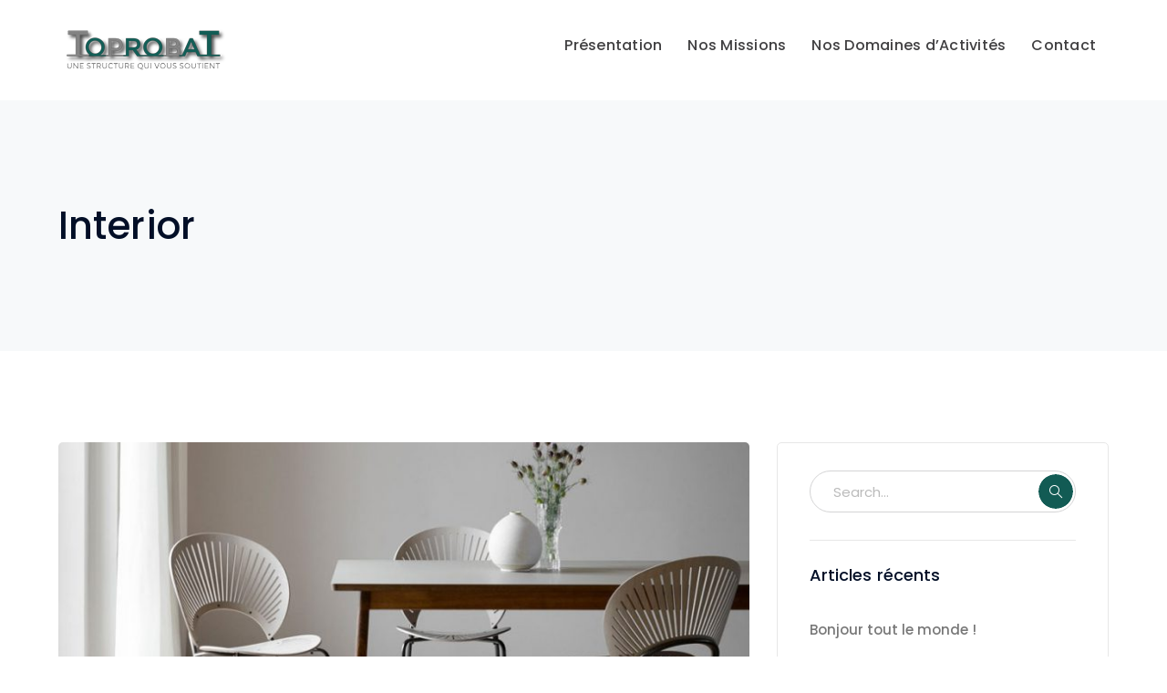

--- FILE ---
content_type: text/html; charset=UTF-8
request_url: https://toprobat.com/category/interior/
body_size: 13736
content:
<!DOCTYPE html>
<html lang="fr-FR" class="no-js">
<head>
	<meta charset="UTF-8">
	<meta name="viewport" content="width=device-width">
	<link rel="profile" href="https://gmpg.org/xfn/11">
	
	<meta name='robots' content='index, follow, max-image-preview:large, max-snippet:-1, max-video-preview:-1' />
<script id="cookieyes" type="text/javascript" src="https://cdn-cookieyes.com/client_data/3e29a37014456521c92535fe/script.js"></script>
	<!-- This site is optimized with the Yoast SEO plugin v23.2 - https://yoast.com/wordpress/plugins/seo/ -->
	<title>Archives des Interior - TOPROBAT</title>
	<link rel="canonical" href="https://toprobat.com/category/interior/" />
	<meta property="og:locale" content="fr_FR" />
	<meta property="og:type" content="article" />
	<meta property="og:title" content="Archives des Interior - TOPROBAT" />
	<meta property="og:url" content="https://toprobat.com/category/interior/" />
	<meta property="og:site_name" content="TOPROBAT" />
	<meta name="twitter:card" content="summary_large_image" />
	<script type="application/ld+json" class="yoast-schema-graph">{"@context":"https://schema.org","@graph":[{"@type":"CollectionPage","@id":"https://toprobat.com/category/interior/","url":"https://toprobat.com/category/interior/","name":"Archives des Interior - TOPROBAT","isPartOf":{"@id":"https://toprobat.com/#website"},"primaryImageOfPage":{"@id":"https://toprobat.com/category/interior/#primaryimage"},"image":{"@id":"https://toprobat.com/category/interior/#primaryimage"},"thumbnailUrl":"https://toprobat.com/wp-content/uploads/2019/05/blog17.jpg","breadcrumb":{"@id":"https://toprobat.com/category/interior/#breadcrumb"},"inLanguage":"fr-FR"},{"@type":"ImageObject","inLanguage":"fr-FR","@id":"https://toprobat.com/category/interior/#primaryimage","url":"https://toprobat.com/wp-content/uploads/2019/05/blog17.jpg","contentUrl":"https://toprobat.com/wp-content/uploads/2019/05/blog17.jpg","width":880,"height":410},{"@type":"BreadcrumbList","@id":"https://toprobat.com/category/interior/#breadcrumb","itemListElement":[{"@type":"ListItem","position":1,"name":"Accueil","item":"https://toprobat.com/"},{"@type":"ListItem","position":2,"name":"Interior"}]},{"@type":"WebSite","@id":"https://toprobat.com/#website","url":"https://toprobat.com/","name":"TOPROBAT","description":"Un site utilisant WordPress","potentialAction":[{"@type":"SearchAction","target":{"@type":"EntryPoint","urlTemplate":"https://toprobat.com/?s={search_term_string}"},"query-input":"required name=search_term_string"}],"inLanguage":"fr-FR"}]}</script>
	<!-- / Yoast SEO plugin. -->


<link rel='dns-prefetch' href='//www.googletagmanager.com' />
<link rel='dns-prefetch' href='//maps.googleapis.com' />
<link rel='dns-prefetch' href='//fonts.googleapis.com' />
<link rel="alternate" type="application/rss+xml" title="TOPROBAT &raquo; Flux" href="https://toprobat.com/feed/" />
<link rel="alternate" type="application/rss+xml" title="TOPROBAT &raquo; Flux des commentaires" href="https://toprobat.com/comments/feed/" />
<link rel="alternate" type="application/rss+xml" title="TOPROBAT &raquo; Flux de la catégorie Interior" href="https://toprobat.com/category/interior/feed/" />
<script type="text/javascript">
/* <![CDATA[ */
window._wpemojiSettings = {"baseUrl":"https:\/\/s.w.org\/images\/core\/emoji\/15.0.3\/72x72\/","ext":".png","svgUrl":"https:\/\/s.w.org\/images\/core\/emoji\/15.0.3\/svg\/","svgExt":".svg","source":{"concatemoji":"https:\/\/toprobat.com\/wp-includes\/js\/wp-emoji-release.min.js?ver=6.6.4"}};
/*! This file is auto-generated */
!function(i,n){var o,s,e;function c(e){try{var t={supportTests:e,timestamp:(new Date).valueOf()};sessionStorage.setItem(o,JSON.stringify(t))}catch(e){}}function p(e,t,n){e.clearRect(0,0,e.canvas.width,e.canvas.height),e.fillText(t,0,0);var t=new Uint32Array(e.getImageData(0,0,e.canvas.width,e.canvas.height).data),r=(e.clearRect(0,0,e.canvas.width,e.canvas.height),e.fillText(n,0,0),new Uint32Array(e.getImageData(0,0,e.canvas.width,e.canvas.height).data));return t.every(function(e,t){return e===r[t]})}function u(e,t,n){switch(t){case"flag":return n(e,"\ud83c\udff3\ufe0f\u200d\u26a7\ufe0f","\ud83c\udff3\ufe0f\u200b\u26a7\ufe0f")?!1:!n(e,"\ud83c\uddfa\ud83c\uddf3","\ud83c\uddfa\u200b\ud83c\uddf3")&&!n(e,"\ud83c\udff4\udb40\udc67\udb40\udc62\udb40\udc65\udb40\udc6e\udb40\udc67\udb40\udc7f","\ud83c\udff4\u200b\udb40\udc67\u200b\udb40\udc62\u200b\udb40\udc65\u200b\udb40\udc6e\u200b\udb40\udc67\u200b\udb40\udc7f");case"emoji":return!n(e,"\ud83d\udc26\u200d\u2b1b","\ud83d\udc26\u200b\u2b1b")}return!1}function f(e,t,n){var r="undefined"!=typeof WorkerGlobalScope&&self instanceof WorkerGlobalScope?new OffscreenCanvas(300,150):i.createElement("canvas"),a=r.getContext("2d",{willReadFrequently:!0}),o=(a.textBaseline="top",a.font="600 32px Arial",{});return e.forEach(function(e){o[e]=t(a,e,n)}),o}function t(e){var t=i.createElement("script");t.src=e,t.defer=!0,i.head.appendChild(t)}"undefined"!=typeof Promise&&(o="wpEmojiSettingsSupports",s=["flag","emoji"],n.supports={everything:!0,everythingExceptFlag:!0},e=new Promise(function(e){i.addEventListener("DOMContentLoaded",e,{once:!0})}),new Promise(function(t){var n=function(){try{var e=JSON.parse(sessionStorage.getItem(o));if("object"==typeof e&&"number"==typeof e.timestamp&&(new Date).valueOf()<e.timestamp+604800&&"object"==typeof e.supportTests)return e.supportTests}catch(e){}return null}();if(!n){if("undefined"!=typeof Worker&&"undefined"!=typeof OffscreenCanvas&&"undefined"!=typeof URL&&URL.createObjectURL&&"undefined"!=typeof Blob)try{var e="postMessage("+f.toString()+"("+[JSON.stringify(s),u.toString(),p.toString()].join(",")+"));",r=new Blob([e],{type:"text/javascript"}),a=new Worker(URL.createObjectURL(r),{name:"wpTestEmojiSupports"});return void(a.onmessage=function(e){c(n=e.data),a.terminate(),t(n)})}catch(e){}c(n=f(s,u,p))}t(n)}).then(function(e){for(var t in e)n.supports[t]=e[t],n.supports.everything=n.supports.everything&&n.supports[t],"flag"!==t&&(n.supports.everythingExceptFlag=n.supports.everythingExceptFlag&&n.supports[t]);n.supports.everythingExceptFlag=n.supports.everythingExceptFlag&&!n.supports.flag,n.DOMReady=!1,n.readyCallback=function(){n.DOMReady=!0}}).then(function(){return e}).then(function(){var e;n.supports.everything||(n.readyCallback(),(e=n.source||{}).concatemoji?t(e.concatemoji):e.wpemoji&&e.twemoji&&(t(e.twemoji),t(e.wpemoji)))}))}((window,document),window._wpemojiSettings);
/* ]]> */
</script>
<link rel='stylesheet' id='extraicon3-css' href='https://toprobat.com/wp-content/plugins/wprt-addons//assets/bauericons.css?ver=6.6.4' type='text/css' media='all' />
<link rel='stylesheet' id='js_composer_front-css' href='https://toprobat.com/wp-content/plugins/js_composer/assets/css/js_composer.min.css?ver=6.0.5' type='text/css' media='all' />
<style id='wp-emoji-styles-inline-css' type='text/css'>

	img.wp-smiley, img.emoji {
		display: inline !important;
		border: none !important;
		box-shadow: none !important;
		height: 1em !important;
		width: 1em !important;
		margin: 0 0.07em !important;
		vertical-align: -0.1em !important;
		background: none !important;
		padding: 0 !important;
	}
</style>
<link rel='stylesheet' id='wp-block-library-css' href='https://toprobat.com/wp-includes/css/dist/block-library/style.min.css?ver=6.6.4' type='text/css' media='all' />
<style id='classic-theme-styles-inline-css' type='text/css'>
/*! This file is auto-generated */
.wp-block-button__link{color:#fff;background-color:#32373c;border-radius:9999px;box-shadow:none;text-decoration:none;padding:calc(.667em + 2px) calc(1.333em + 2px);font-size:1.125em}.wp-block-file__button{background:#32373c;color:#fff;text-decoration:none}
</style>
<style id='global-styles-inline-css' type='text/css'>
:root{--wp--preset--aspect-ratio--square: 1;--wp--preset--aspect-ratio--4-3: 4/3;--wp--preset--aspect-ratio--3-4: 3/4;--wp--preset--aspect-ratio--3-2: 3/2;--wp--preset--aspect-ratio--2-3: 2/3;--wp--preset--aspect-ratio--16-9: 16/9;--wp--preset--aspect-ratio--9-16: 9/16;--wp--preset--color--black: #000000;--wp--preset--color--cyan-bluish-gray: #abb8c3;--wp--preset--color--white: #ffffff;--wp--preset--color--pale-pink: #f78da7;--wp--preset--color--vivid-red: #cf2e2e;--wp--preset--color--luminous-vivid-orange: #ff6900;--wp--preset--color--luminous-vivid-amber: #fcb900;--wp--preset--color--light-green-cyan: #7bdcb5;--wp--preset--color--vivid-green-cyan: #00d084;--wp--preset--color--pale-cyan-blue: #8ed1fc;--wp--preset--color--vivid-cyan-blue: #0693e3;--wp--preset--color--vivid-purple: #9b51e0;--wp--preset--gradient--vivid-cyan-blue-to-vivid-purple: linear-gradient(135deg,rgba(6,147,227,1) 0%,rgb(155,81,224) 100%);--wp--preset--gradient--light-green-cyan-to-vivid-green-cyan: linear-gradient(135deg,rgb(122,220,180) 0%,rgb(0,208,130) 100%);--wp--preset--gradient--luminous-vivid-amber-to-luminous-vivid-orange: linear-gradient(135deg,rgba(252,185,0,1) 0%,rgba(255,105,0,1) 100%);--wp--preset--gradient--luminous-vivid-orange-to-vivid-red: linear-gradient(135deg,rgba(255,105,0,1) 0%,rgb(207,46,46) 100%);--wp--preset--gradient--very-light-gray-to-cyan-bluish-gray: linear-gradient(135deg,rgb(238,238,238) 0%,rgb(169,184,195) 100%);--wp--preset--gradient--cool-to-warm-spectrum: linear-gradient(135deg,rgb(74,234,220) 0%,rgb(151,120,209) 20%,rgb(207,42,186) 40%,rgb(238,44,130) 60%,rgb(251,105,98) 80%,rgb(254,248,76) 100%);--wp--preset--gradient--blush-light-purple: linear-gradient(135deg,rgb(255,206,236) 0%,rgb(152,150,240) 100%);--wp--preset--gradient--blush-bordeaux: linear-gradient(135deg,rgb(254,205,165) 0%,rgb(254,45,45) 50%,rgb(107,0,62) 100%);--wp--preset--gradient--luminous-dusk: linear-gradient(135deg,rgb(255,203,112) 0%,rgb(199,81,192) 50%,rgb(65,88,208) 100%);--wp--preset--gradient--pale-ocean: linear-gradient(135deg,rgb(255,245,203) 0%,rgb(182,227,212) 50%,rgb(51,167,181) 100%);--wp--preset--gradient--electric-grass: linear-gradient(135deg,rgb(202,248,128) 0%,rgb(113,206,126) 100%);--wp--preset--gradient--midnight: linear-gradient(135deg,rgb(2,3,129) 0%,rgb(40,116,252) 100%);--wp--preset--font-size--small: 13px;--wp--preset--font-size--medium: 20px;--wp--preset--font-size--large: 36px;--wp--preset--font-size--x-large: 42px;--wp--preset--spacing--20: 0.44rem;--wp--preset--spacing--30: 0.67rem;--wp--preset--spacing--40: 1rem;--wp--preset--spacing--50: 1.5rem;--wp--preset--spacing--60: 2.25rem;--wp--preset--spacing--70: 3.38rem;--wp--preset--spacing--80: 5.06rem;--wp--preset--shadow--natural: 6px 6px 9px rgba(0, 0, 0, 0.2);--wp--preset--shadow--deep: 12px 12px 50px rgba(0, 0, 0, 0.4);--wp--preset--shadow--sharp: 6px 6px 0px rgba(0, 0, 0, 0.2);--wp--preset--shadow--outlined: 6px 6px 0px -3px rgba(255, 255, 255, 1), 6px 6px rgba(0, 0, 0, 1);--wp--preset--shadow--crisp: 6px 6px 0px rgba(0, 0, 0, 1);}:where(.is-layout-flex){gap: 0.5em;}:where(.is-layout-grid){gap: 0.5em;}body .is-layout-flex{display: flex;}.is-layout-flex{flex-wrap: wrap;align-items: center;}.is-layout-flex > :is(*, div){margin: 0;}body .is-layout-grid{display: grid;}.is-layout-grid > :is(*, div){margin: 0;}:where(.wp-block-columns.is-layout-flex){gap: 2em;}:where(.wp-block-columns.is-layout-grid){gap: 2em;}:where(.wp-block-post-template.is-layout-flex){gap: 1.25em;}:where(.wp-block-post-template.is-layout-grid){gap: 1.25em;}.has-black-color{color: var(--wp--preset--color--black) !important;}.has-cyan-bluish-gray-color{color: var(--wp--preset--color--cyan-bluish-gray) !important;}.has-white-color{color: var(--wp--preset--color--white) !important;}.has-pale-pink-color{color: var(--wp--preset--color--pale-pink) !important;}.has-vivid-red-color{color: var(--wp--preset--color--vivid-red) !important;}.has-luminous-vivid-orange-color{color: var(--wp--preset--color--luminous-vivid-orange) !important;}.has-luminous-vivid-amber-color{color: var(--wp--preset--color--luminous-vivid-amber) !important;}.has-light-green-cyan-color{color: var(--wp--preset--color--light-green-cyan) !important;}.has-vivid-green-cyan-color{color: var(--wp--preset--color--vivid-green-cyan) !important;}.has-pale-cyan-blue-color{color: var(--wp--preset--color--pale-cyan-blue) !important;}.has-vivid-cyan-blue-color{color: var(--wp--preset--color--vivid-cyan-blue) !important;}.has-vivid-purple-color{color: var(--wp--preset--color--vivid-purple) !important;}.has-black-background-color{background-color: var(--wp--preset--color--black) !important;}.has-cyan-bluish-gray-background-color{background-color: var(--wp--preset--color--cyan-bluish-gray) !important;}.has-white-background-color{background-color: var(--wp--preset--color--white) !important;}.has-pale-pink-background-color{background-color: var(--wp--preset--color--pale-pink) !important;}.has-vivid-red-background-color{background-color: var(--wp--preset--color--vivid-red) !important;}.has-luminous-vivid-orange-background-color{background-color: var(--wp--preset--color--luminous-vivid-orange) !important;}.has-luminous-vivid-amber-background-color{background-color: var(--wp--preset--color--luminous-vivid-amber) !important;}.has-light-green-cyan-background-color{background-color: var(--wp--preset--color--light-green-cyan) !important;}.has-vivid-green-cyan-background-color{background-color: var(--wp--preset--color--vivid-green-cyan) !important;}.has-pale-cyan-blue-background-color{background-color: var(--wp--preset--color--pale-cyan-blue) !important;}.has-vivid-cyan-blue-background-color{background-color: var(--wp--preset--color--vivid-cyan-blue) !important;}.has-vivid-purple-background-color{background-color: var(--wp--preset--color--vivid-purple) !important;}.has-black-border-color{border-color: var(--wp--preset--color--black) !important;}.has-cyan-bluish-gray-border-color{border-color: var(--wp--preset--color--cyan-bluish-gray) !important;}.has-white-border-color{border-color: var(--wp--preset--color--white) !important;}.has-pale-pink-border-color{border-color: var(--wp--preset--color--pale-pink) !important;}.has-vivid-red-border-color{border-color: var(--wp--preset--color--vivid-red) !important;}.has-luminous-vivid-orange-border-color{border-color: var(--wp--preset--color--luminous-vivid-orange) !important;}.has-luminous-vivid-amber-border-color{border-color: var(--wp--preset--color--luminous-vivid-amber) !important;}.has-light-green-cyan-border-color{border-color: var(--wp--preset--color--light-green-cyan) !important;}.has-vivid-green-cyan-border-color{border-color: var(--wp--preset--color--vivid-green-cyan) !important;}.has-pale-cyan-blue-border-color{border-color: var(--wp--preset--color--pale-cyan-blue) !important;}.has-vivid-cyan-blue-border-color{border-color: var(--wp--preset--color--vivid-cyan-blue) !important;}.has-vivid-purple-border-color{border-color: var(--wp--preset--color--vivid-purple) !important;}.has-vivid-cyan-blue-to-vivid-purple-gradient-background{background: var(--wp--preset--gradient--vivid-cyan-blue-to-vivid-purple) !important;}.has-light-green-cyan-to-vivid-green-cyan-gradient-background{background: var(--wp--preset--gradient--light-green-cyan-to-vivid-green-cyan) !important;}.has-luminous-vivid-amber-to-luminous-vivid-orange-gradient-background{background: var(--wp--preset--gradient--luminous-vivid-amber-to-luminous-vivid-orange) !important;}.has-luminous-vivid-orange-to-vivid-red-gradient-background{background: var(--wp--preset--gradient--luminous-vivid-orange-to-vivid-red) !important;}.has-very-light-gray-to-cyan-bluish-gray-gradient-background{background: var(--wp--preset--gradient--very-light-gray-to-cyan-bluish-gray) !important;}.has-cool-to-warm-spectrum-gradient-background{background: var(--wp--preset--gradient--cool-to-warm-spectrum) !important;}.has-blush-light-purple-gradient-background{background: var(--wp--preset--gradient--blush-light-purple) !important;}.has-blush-bordeaux-gradient-background{background: var(--wp--preset--gradient--blush-bordeaux) !important;}.has-luminous-dusk-gradient-background{background: var(--wp--preset--gradient--luminous-dusk) !important;}.has-pale-ocean-gradient-background{background: var(--wp--preset--gradient--pale-ocean) !important;}.has-electric-grass-gradient-background{background: var(--wp--preset--gradient--electric-grass) !important;}.has-midnight-gradient-background{background: var(--wp--preset--gradient--midnight) !important;}.has-small-font-size{font-size: var(--wp--preset--font-size--small) !important;}.has-medium-font-size{font-size: var(--wp--preset--font-size--medium) !important;}.has-large-font-size{font-size: var(--wp--preset--font-size--large) !important;}.has-x-large-font-size{font-size: var(--wp--preset--font-size--x-large) !important;}
:where(.wp-block-post-template.is-layout-flex){gap: 1.25em;}:where(.wp-block-post-template.is-layout-grid){gap: 1.25em;}
:where(.wp-block-columns.is-layout-flex){gap: 2em;}:where(.wp-block-columns.is-layout-grid){gap: 2em;}
:root :where(.wp-block-pullquote){font-size: 1.5em;line-height: 1.6;}
</style>
<link rel='stylesheet' id='contact-form-7-css' href='https://toprobat.com/wp-content/plugins/contact-form-7/includes/css/styles.css?ver=5.9.8' type='text/css' media='all' />
<link rel='stylesheet' id='rs-plugin-settings-css' href='https://toprobat.com/wp-content/plugins/revslider/public/assets/css/rs6.css?ver=6.1.3' type='text/css' media='all' />
<style id='rs-plugin-settings-inline-css' type='text/css'>
#rs-demo-id {}
</style>
<link rel='stylesheet' id='wpfm-fontawesome-css-css' href='https://toprobat.com/wp-content/plugins/wp-floating-menu-pro/css/fontawesome.css?ver=6.6.4' type='text/css' media='all' />
<link rel='stylesheet' id='wpfm-fa-brands-css-css' href='https://toprobat.com/wp-content/plugins/wp-floating-menu-pro/css/fa-brands.css?ver=6.6.4' type='text/css' media='all' />
<link rel='stylesheet' id='wpfm-fa-solid-css-css' href='https://toprobat.com/wp-content/plugins/wp-floating-menu-pro/css/fa-solid.css?ver=6.6.4' type='text/css' media='all' />
<link rel='stylesheet' id='wpfm-fa-regular-css-css' href='https://toprobat.com/wp-content/plugins/wp-floating-menu-pro/css/fa-regular.css?ver=6.6.4' type='text/css' media='all' />
<link rel='stylesheet' id='wpfm-fontawesome-min-css-css' href='https://toprobat.com/wp-content/plugins/wp-floating-menu-pro/css/font-awesome.min.css?ver=6.6.4' type='text/css' media='all' />
<link rel='stylesheet' id='wpfm-icon-picker-elegant-icons-css' href='https://toprobat.com/wp-content/plugins/wp-floating-menu-pro/css/elegant-icons.css?ver=6.6.4' type='text/css' media='all' />
<link rel='stylesheet' id='wpfm-frontend-genericons-css-css' href='https://toprobat.com/wp-content/plugins/wp-floating-menu-pro/css/genericons.css?ver=6.6.4' type='text/css' media='all' />
<link rel='stylesheet' id='wpfm-frontend-vesper-icons-css-css' href='https://toprobat.com/wp-content/plugins/wp-floating-menu-pro/css/vesper-icons.css?ver=6.6.4' type='text/css' media='all' />
<link rel='stylesheet' id='wpfm-frontend-css-css' href='https://toprobat.com/wp-content/plugins/wp-floating-menu-pro/css/front-end.css?ver=6.6.4' type='text/css' media='all' />
<link rel='stylesheet' id='dashicons-css' href='https://toprobat.com/wp-includes/css/dashicons.min.css?ver=6.6.4' type='text/css' media='all' />
<link rel='stylesheet' id='parent-style-css' href='https://toprobat.com/wp-content/themes/bauer/style.css?ver=6.6.4' type='text/css' media='all' />
<link rel='stylesheet' id='bauer-google-font-poppins-css' href='//fonts.googleapis.com/css?family=Poppins%3A100%2C200%2C300%2C400%2C500%2C600%2C700%2C800%2C900100italic%2C200italic%2C300italic%2C400italic%2C500italic%2C600italic%2C700italic%2C800italic%2C900italic&#038;subset=latin&#038;ver=6.6.4' type='text/css' media='all' />
<link rel='stylesheet' id='bauer-theme-style-css' href='https://toprobat.com/wp-content/themes/bauer-child/style.css?ver=1.0.0' type='text/css' media='all' />
<style id='bauer-theme-style-inline-css' type='text/css'>
/*ACCENT COLOR*/.text-accent-color,#top-bar .top-bar-content .content:before,.top-bar-style-1 #top-bar .top-bar-socials .icons a:hover,.top-bar-style-2 #top-bar .top-bar-socials .icons a:hover,.sticky-post,#site-logo .site-logo-text:hover,#main-nav .sub-menu li a:hover,.header-style-1 #site-header .nav-top-cart-wrapper .nav-cart-trigger:hover,.header-style-1 #site-header .header-search-trigger:hover,.header-style-2 #site-header .nav-top-cart-wrapper .nav-cart-trigger:hover,.header-style-2 #site-header .header-search-trigger:hover,.header-style-3 #site-header .nav-top-cart-wrapper .nav-cart-trigger:hover,.header-style-3 #site-header .header-search-trigger:hover,.header-style-3 #site-header .header-button a,.header-style-4 #site-header .nav-top-cart-wrapper .nav-cart-trigger:hover,.header-style-4 #site-header .header-search-trigger:hover,.header-style-5 #site-header .nav-cart-trigger:hover,.header-style-5 #site-header .header-search-trigger:hover,.header-style-6 #site-header .nav-cart-trigger:hover,.header-style-6 #site-header .header-search-trigger:hover,#header-aside .aside-content .info-i span,#featured-title #breadcrumbs a:hover,.hentry .page-links span,.hentry .page-links a span,.hentry .post-title a:hover,.hentry .post-meta a:hover,.hentry .post-meta .item .inner:before,.hentry .post-link a:hover,.hentry .post-tags:before,.hentry .post-tags a:hover,.related-news .post-item h3 a:hover,.related-news .related-post .slick-next:hover:before,.related-news .related-post .slick-prev:hover:before,.comment-reply a,#cancel-comment-reply-link,.widget.widget_archive ul li a:hover,.widget.widget_categories ul li a:hover,.widget.widget_meta ul li a:hover,.widget.widget_nav_menu ul li a:hover,.widget.widget_pages ul li a:hover,.widget.widget_recent_entries ul li a:hover,.widget.widget_recent_comments ul li a:hover,.widget.widget_rss ul li a:hover,#footer-widgets .widget.widget_archive ul li a:hover,#footer-widgets .widget.widget_categories ul li a:hover,#footer-widgets .widget.widget_meta ul li a:hover,#footer-widgets .widget.widget_nav_menu ul li a:hover,#footer-widgets .widget.widget_pages ul li a:hover,#footer-widgets .widget.widget_recent_entries ul li a:hover,#footer-widgets .widget.widget_recent_comments ul li a:hover,#footer-widgets .widget.widget_rss ul li a:hover,#sidebar .widget.widget_calendar caption,#footer-widgets .widget.widget_calendar caption,.widget.widget_nav_menu .menu > li.current-menu-item > a,.widget.widget_nav_menu .menu > li.current-menu-item,#sidebar .widget.widget_calendar tbody #today,#sidebar .widget.widget_calendar tbody #today a,#sidebar .widget.widget_twitter .timestamp a:hover,#footer-widgets .widget.widget_twitter .timestamp a:hover,#footer-widgets .widget.widget_mc4wp_form_widget .mc4wp-form .submit-wrap > button,#sidebar .widget.widget_socials .socials a:hover,#footer-widgets .widget.widget_socials .socials a:hover,#sidebar .widget.widget_recent_posts h3 a:hover,#footer-widgets .widget.widget_recent_posts h3 a:hover,#sidebar .widget_information ul li.accent-icon i,#footer-widgets .widget_information ul li.accent-icon i,.bauer-accordions .accordion-item .accordion-heading:hover,.bauer-accordions .accordion-item.style-1.active .accordion-heading,.bauer-accordions .accordion-item.style-1.active .accordion-heading > .inner:before,.bauer-step-box .number-box .number,.bauer-links.accent,.bauer-links:hover,.bauer-button.outline.outline-accent,.bauer-button.outline.outline-accent .icon,.bauer-counter .icon.accent,.bauer-counter .prefix.accent,.bauer-counter .suffix.accent,.bauer-counter .number.accent,.bauer-divider.has-icon .icon-wrap > span.accent,.bauer-single-heading .heading.accent,.bauer-headings .heading.accent,.bauer-image-box.style-1 .item .title a:hover,.bauer-image-box.style-3 .item .title a:hover,.bauer-icon.accent > .icon,.bauer-progress .perc.accent,#project-filter .cbp-filter-item:hover,#project-filter .cbp-filter-item.cbp-filter-item-active,.project-related-wrap .btn-wrap a,.project-related-wrap .project-item .cat a,.project-related-wrap .project-item h2 a:hover,.wpb_row.row-has-scroll .scroll-btn:hover:before,.bauer-team .socials li a:hover,.bauer-team-grid .socials li a:hover,.bauer-testimonials .name-pos .position,.bauer-list .icon.accent,.bauer-pricing .title.accent h3,.owl-theme .owl-nav [class*="owl-"]:hover:after,.et-tabs-style-line nav ul li.tab-current .iw-icon,.woocommerce-page .woocommerce-MyAccount-content .woocommerce-info .button,.products li .product-info .button,.products li .product-info .added_to_cart,.products li h2:hover,.woo-single-post-class .woocommerce-grouped-product-list-item__label a:hover,.woocommerce-page .shop_table.cart .product-name a:hover,.woocommerce-page .shop_table.cart .product-remove a:after,.product_list_widget .product-title:hover,.widget_recent_reviews .product_list_widget a:hover,.widget.widget_product_search .woocommerce-product-search .search-submit:hover:before,.widget_shopping_cart_content ul li a:hover,.widget_shopping_cart_content ul li a.remove,.widget_shopping_cart_content .buttons a.checkout,a{color:#125b54;}bg-accent,blockquote:before,button, input[type="button"], input[type="reset"], input[type="submit"],.tparrows.custom:hover,.header-style-1 #site-header .header-button a,.header-style-2 #site-header .header-button a,.header-style-3 #site-header .header-button a:hover,.header-style-5 #site-header .header-button a,.header-style-6 #site-header .header-button a,.cur-menu-1 #main-nav > ul > li > a:before,.cur-menu-1 #main-nav > ul > li.current-menu-item > a:before,.cur-menu-1 #main-nav > ul > li.current-menu-parent > a:before,.cur-menu-2 #main-nav > ul > li > a span:before,.cur-menu-2 #main-nav > ul > li.current-menu-item > a span:before,.cur-menu-2 #main-nav > ul > li.current-menu-parent > a span:before,#featured-title.center .main-title:before,.post-media .slick-prev:hover,.post-media .slick-next:hover,.post-media .slick-dots li.slick-active button,.comment-reply a:after,#cancel-comment-reply-link:after,.widget.widget_categories ul li > span,.widget.widget_archive ul li > span,.widget.widget_search .search-form .search-submit:before,#sidebar .mc4wp-form .submit-wrap button:before,#footer-widgets .widget.widget_mc4wp_form_widget .mc4wp-form .submit-wrap > button:hover,#sidebar .widget.widget_recent_posts .recent-news .thumb.icon,#footer-widgets .widget.widget_recent_posts .recent-news .thumb.icon,#sidebar .widget.widget_tag_cloud .tagcloud a:hover,#footer-widgets .widget.widget_tag_cloud .tagcloud a:hover,.widget_product_tag_cloud .tagcloud a:hover,#scroll-top:hover:before,.bauer-pagination ul li a.page-numbers:hover,.woocommerce-pagination .page-numbers li .page-numbers:hover,.bauer-pagination ul li .page-numbers.current,.woocommerce-pagination .page-numbers li .page-numbers.current,.no-results-content .search-form .search-submit:before,.footer-promotion .promo-btn,.bauer-accordions .accordion-item.style-2.active .accordion-heading,.bauer-step-box .number-box:hover .number,.bauer-button.accent,.bauer-button.outline.outline-accent:hover,.bauer-content-box > .inner.accent,.bauer-content-box > .inner.dark-accent,.bauer-content-box > .inner.light-accent,.bauer-tabs.style-2 .tab-title .item-title.active,.bauer-tabs.style-3 .tab-title .item-title.active,.bauer-single-heading .line.accent,.bauer-headings .sep.accent,.bauer-headings .heading > span,.bauer-image-box.style-3.has-number:hover .number,.bauer-images-grid .cbp-nav-next:hover:after,.bauer-images-grid .cbp-nav-prev:hover:after,.bauer-icon.accent-bg > .icon,#project-filter .cbp-filter-item > span:after,.project-box .project-image .icons a:hover,.project-related-wrap .btn-wrap a:hover,.bauer-progress .progress-animate:after,.bauer-progress .progress-animate.accent,.bauer-images-carousel.has-borders:after,.bauer-images-carousel.has-borders:before,.bauer-images-carousel.has-arrows.arrow-bottom .owl-nav,.bauer-subscribe .mc4wp-form .email-wrap input:focus,.bauer-video-icon.accent a,.et-tabs-style-line nav ul li.tab-current:after,.woocommerce-page .wc-proceed-to-checkout .button,.woocommerce-page #payment #place_order,.widget_price_filter .price_slider_amount .button:hover{background-color:#125b54;}.animsition-loading:after{border-top-color:#125b54;}.underline-solid:after, .underline-dotted:after, .underline-dashed:after{border-bottom-color:#125b54;}.header-style-3 #site-header .header-button a{border-color:#125b54;}.widget.widget_search .search-form .search-field:focus{border-color:#125b54;}#sidebar .mc4wp-form .email-wrap input:focus{border-color:#125b54;}#footer-widgets .widget.widget_mc4wp_form_widget .mc4wp-form .submit-wrap > button{border-color:#125b54;}.no-results-content .search-form .search-field:focus{border-color:#125b54;}.bauer-step-box .number-box .number{border-color:#125b54;}.bauer-button.outline.outline-accent{border-color:#125b54;}.bauer-button.outline.outline-accent:hover{border-color:#125b54;}.divider-icon-before.accent{border-color:#125b54;}.divider-icon-after.accent{border-color:#125b54;}.bauer-divider.has-icon .divider-double.accent{border-color:#125b54;}.bauer-tabs.style-2 .tab-title .item-title.active > span{border-top-color:#125b54;}.bauer-icon-box.hover-style-1:hover > .hover{border-bottom-color:#125b54;}.bauer-icon-box.hover-style-2:hover > .hover{border-bottom-color:#125b54;}.bauer-image-box.style-2 .item .thumb:after{border-bottom-color:#125b54;}.bauer-team.style-1 .member-item .text-wrap{border-bottom-color:#125b54;}.bauer-team.style-2 .member-item .text-wrap{border-bottom-color:#125b54;}.bauer-testimonials.style-1:hover .inner{border-bottom-color:#125b54;}.bauer-testimonials-g3 .avatar-wrap img:hover{border-color:#125b54;}.bauer-testimonials-g3 .avatar-wrap a.active img{border-color:#125b54;}.bauer-video-icon.white a:after{border-left-color:#125b54;}.owl-theme .owl-dots .owl-dot span{border-color:#125b54;}.owl-theme .owl-dots .owl-dot.active span{border-color:#125b54;}.widget_price_filter .price_slider_amount .button:hover{border-color:#125b54;}.widget_price_filter .ui-slider .ui-slider-handle{border-color:#125b54;}.widget_shopping_cart_content .buttons a.checkout{border-color:#125b54;}.bauer-progress .progress-animate.accent.gradient{background: rgba(18,91,84,1);background: -moz-linear-gradient(left, rgba(18,91,84,1) 0%, rgba(18,91,84,0.3) 100%);background: -webkit-linear-gradient( left, rgba(18,91,84,1) 0%, rgba(18,91,84,0.3) 100% );background: linear-gradient(to right, rgba(18,91,84,1) 0%, rgba(18,91,84,0.3) 100%) !important;}.bauer-step-box:before{background: linear-gradient(45deg, #fff 0%, #125b54 10%, #125b54 90%, #fff 100%); background: -webkit-linear-gradient(45deg, #fff 0%, #125b54 10%, #125b54 90%, #fff 100%) !important;}/*TYPOGRAPHY*/body{font-family:"Poppins";}/*CUSTOMIZER STYLING*/.top-bar-style-1 #top-bar:after{opacity:1;}.top-bar-style-2 #top-bar:after{background-color:#262624;opacity:1;}.top-bar-style-2 #top-bar{color:#ffffff;}.header-style-1 #site-header:after{opacity:1;}.header-style-2 #site-header:after{opacity:1;}.header-style-3 #site-header:after{opacity:1;}.header-style-4 #site-header:after{opacity:0.0001;}.header-style-5 #site-header:after{opacity:0.0001;}.header-style-6 #site-header:after{opacity:0.0001;}#footer-widgets .widget{color:#ffffff;}#footer-widgets .widget .widget-title{color:#ffffff;}#footer-widgets .widget.widget_tag_cloud .tagcloud a{color:#ffffff;}#footer-widgets .widget.widget_tag_cloud .tagcloud a:after{background-color:#262624;}#footer-widgets .widget.widget_links ul li a{color:#125b54;}
</style>
<link rel='stylesheet' id='bauer-visual-composer-css' href='https://toprobat.com/wp-content/themes/bauer/assets/css/visual-composer.css?ver=1.0.0' type='text/css' media='all' />
<link rel='stylesheet' id='animate-css' href='https://toprobat.com/wp-content/themes/bauer/assets/css/animate.css?ver=3.5.2' type='text/css' media='all' />
<link rel='stylesheet' id='animsition-css' href='https://toprobat.com/wp-content/themes/bauer/assets/css/animsition.css?ver=4.0.1' type='text/css' media='all' />
<link rel='stylesheet' id='slick-css' href='https://toprobat.com/wp-content/themes/bauer/assets/css/slick.css?ver=1.6.0' type='text/css' media='all' />
<link rel='stylesheet' id='fontawesome-css' href='https://toprobat.com/wp-content/themes/bauer/assets/css/fontawesome.css?ver=5.0' type='text/css' media='all' />
<link rel='stylesheet' id='eleganticons-css' href='https://toprobat.com/wp-content/themes/bauer/assets/css/eleganticons.css?ver=1.0.0' type='text/css' media='all' />
<link rel='stylesheet' id='basicui-css' href='https://toprobat.com/wp-content/themes/bauer/assets/css/basicui.css?ver=1.0.0' type='text/css' media='all' />
<!--[if lt IE 9]>
<link rel='stylesheet' id='vc_lte_ie9-css' href='https://toprobat.com/wp-content/plugins/js_composer/assets/css/vc_lte_ie9.min.css?ver=6.0.5' type='text/css' media='screen' />
<![endif]-->
<link rel='stylesheet' id='iw_tabs-css' href='https://toprobat.com/wp-content/plugins/wprt-addons/tabs/css/tabs.css?ver=6.6.4' type='text/css' media='all' />
<link rel='stylesheet' id='bauer-owlcarousel-css' href='https://toprobat.com/wp-content/plugins/wprt-addons/assets/owl.carousel.css?ver=2.2.1' type='text/css' media='all' />
<link rel='stylesheet' id='bauer-cubeportfolio-css' href='https://toprobat.com/wp-content/plugins/wprt-addons/assets/cubeportfolio.min.css?ver=3.4.0' type='text/css' media='all' />
<link rel='stylesheet' id='bauer-magnificpopup-css' href='https://toprobat.com/wp-content/plugins/wprt-addons/assets/magnific.popup.css?ver=1.0.0' type='text/css' media='all' />
<link rel='stylesheet' id='bauer-vegas-css' href='https://toprobat.com/wp-content/plugins/wprt-addons/assets/vegas.css?ver=2.3.1' type='text/css' media='all' />
<link rel='stylesheet' id='bauer-ytplayer-css' href='https://toprobat.com/wp-content/plugins/wprt-addons/assets/ytplayer.css?ver=3.0.2' type='text/css' media='all' />
<link rel='stylesheet' id='wpfm-google-fonts-css' href='//fonts.googleapis.com/css?family=Roboto%3A100italic%2C100%2C300italic%2C300%2C400italic%2C400%2C500italic%2C500%2C700italic%2C700%2C900italic%2C900&#038;ver=6.6.4' type='text/css' media='all' />
<script type="text/javascript" src="https://toprobat.com/wp-includes/js/jquery/jquery.min.js?ver=3.7.1" id="jquery-core-js"></script>
<script type="text/javascript" src="https://toprobat.com/wp-includes/js/jquery/jquery-migrate.min.js?ver=3.4.1" id="jquery-migrate-js"></script>
<script type="text/javascript" src="https://toprobat.com/wp-content/plugins/revslider/public/assets/js/revolution.tools.min.js?ver=6.0" id="tp-tools-js"></script>
<script type="text/javascript" src="https://toprobat.com/wp-content/plugins/revslider/public/assets/js/rs6.min.js?ver=6.1.3" id="revmin-js"></script>
<script type="text/javascript" src="https://toprobat.com/wp-content/plugins/wp-floating-menu-pro/js/frontend.js?ver=2.0.2" id="wpfm-frontend-js-js"></script>

<!-- Extrait de code de la balise Google (gtag.js) ajouté par Site Kit -->

<!-- Extrait Google Analytics ajouté par Site Kit -->
<script type="text/javascript" src="https://www.googletagmanager.com/gtag/js?id=GT-577RL4XH" id="google_gtagjs-js" async></script>
<script type="text/javascript" id="google_gtagjs-js-after">
/* <![CDATA[ */
window.dataLayer = window.dataLayer || [];function gtag(){dataLayer.push(arguments);}
gtag("set","linker",{"domains":["toprobat.com"]});
gtag("js", new Date());
gtag("set", "developer_id.dZTNiMT", true);
gtag("config", "GT-577RL4XH");
 window._googlesitekit = window._googlesitekit || {}; window._googlesitekit.throttledEvents = []; window._googlesitekit.gtagEvent = (name, data) => { var key = JSON.stringify( { name, data } ); if ( !! window._googlesitekit.throttledEvents[ key ] ) { return; } window._googlesitekit.throttledEvents[ key ] = true; setTimeout( () => { delete window._googlesitekit.throttledEvents[ key ]; }, 5 ); gtag( "event", name, { ...data, event_source: "site-kit" } ); } 
/* ]]> */
</script>

<!-- Extrait de code de la balise Google de fin (gtag.js) ajouté par Site Kit -->
<script type="text/javascript" src="https://maps.googleapis.com/maps/api/js?ver=v3" id="google-maps-api-js"></script>
<link rel="https://api.w.org/" href="https://toprobat.com/wp-json/" /><link rel="alternate" title="JSON" type="application/json" href="https://toprobat.com/wp-json/wp/v2/categories/5" /><link rel="EditURI" type="application/rsd+xml" title="RSD" href="https://toprobat.com/xmlrpc.php?rsd" />
<meta name="generator" content="WordPress 6.6.4" />
<meta name="generator" content="Site Kit by Google 1.148.0" /><link rel="shortcut icon" href="https://toprobat.com/wp-content/uploads/2019/12/logo-toprobat.jpg" type="image/x-icon"><style type="text/css">.recentcomments a{display:inline !important;padding:0 !important;margin:0 !important;}</style><meta name="generator" content="Powered by WPBakery Page Builder - drag and drop page builder for WordPress."/>
<meta name="generator" content="Powered by Slider Revolution 6.1.3 - responsive, Mobile-Friendly Slider Plugin for WordPress with comfortable drag and drop interface." />
<script type="text/javascript">function setREVStartSize(t){try{var h,e=document.getElementById(t.c).parentNode.offsetWidth;if(e=0===e||isNaN(e)?window.innerWidth:e,t.tabw=void 0===t.tabw?0:parseInt(t.tabw),t.thumbw=void 0===t.thumbw?0:parseInt(t.thumbw),t.tabh=void 0===t.tabh?0:parseInt(t.tabh),t.thumbh=void 0===t.thumbh?0:parseInt(t.thumbh),t.tabhide=void 0===t.tabhide?0:parseInt(t.tabhide),t.thumbhide=void 0===t.thumbhide?0:parseInt(t.thumbhide),t.mh=void 0===t.mh||""==t.mh||"auto"===t.mh?0:parseInt(t.mh,0),"fullscreen"===t.layout||"fullscreen"===t.l)h=Math.max(t.mh,window.innerHeight);else{for(var i in t.gw=Array.isArray(t.gw)?t.gw:[t.gw],t.rl)void 0!==t.gw[i]&&0!==t.gw[i]||(t.gw[i]=t.gw[i-1]);for(var i in t.gh=void 0===t.el||""===t.el||Array.isArray(t.el)&&0==t.el.length?t.gh:t.el,t.gh=Array.isArray(t.gh)?t.gh:[t.gh],t.rl)void 0!==t.gh[i]&&0!==t.gh[i]||(t.gh[i]=t.gh[i-1]);var r,a=new Array(t.rl.length),n=0;for(var i in t.tabw=t.tabhide>=e?0:t.tabw,t.thumbw=t.thumbhide>=e?0:t.thumbw,t.tabh=t.tabhide>=e?0:t.tabh,t.thumbh=t.thumbhide>=e?0:t.thumbh,t.rl)a[i]=t.rl[i]<window.innerWidth?0:t.rl[i];for(var i in r=a[0],a)r>a[i]&&0<a[i]&&(r=a[i],n=i);var d=e>t.gw[n]+t.tabw+t.thumbw?1:(e-(t.tabw+t.thumbw))/t.gw[n];h=t.gh[n]*d+(t.tabh+t.thumbh)}void 0===window.rs_init_css&&(window.rs_init_css=document.head.appendChild(document.createElement("style"))),document.getElementById(t.c).height=h,window.rs_init_css.innerHTML+="#"+t.c+"_wrapper { height: "+h+"px }"}catch(t){console.log("Failure at Presize of Slider:"+t)}};</script>
<noscript><style> .wpb_animate_when_almost_visible { opacity: 1; }</style></noscript></head>

<body class=" top-bar-hide sidebar-right site-layout-full-width header-style-1 cur-menu-1 footer-no-promo wpb-js-composer js-comp-ver-6.0.5 vc_responsive">
<div class="mobi-overlay"><span class="close"></span></div>
<div id="wrapper" style="">
		
    <div id="page" class="clearfix animsition">
    	<div id="site-header-wrap">
			<!-- Top Bar -->
		    		    
			<!-- Header -->
			<header id="site-header" style="">
	            <div id="site-header-inner" class="bauer-container">
	            	<div class="wrap-inner">
				        
<div id="site-logo">
	<div id="site-logo-inner" style="">
					<a href="https://toprobat.com/" title="TOPROBAT" rel="home" class="site-logo-text"><img src="https://toprobat.com/wp-content/uploads/2019/12/logo-horizontal-1.png" alt="TOPROBAT"></a>
			</div>
</div><!-- #site-logo -->
    
<ul class="nav-extend">
	
	
	</ul>


	<div class="mobile-button"><span></span></div>

	<nav id="main-nav" class="main-nav">
		<ul id="menu-primary-menu" class="menu"><li id="menu-item-9335" class="menu-item menu-item-type-post_type menu-item-object-page menu-item-home menu-item-9335"><a href="https://toprobat.com/"><span>Présentation</span></a></li>
<li id="menu-item-9294" class="menu-item menu-item-type-custom menu-item-object-custom menu-item-home menu-item-9294"><a href="https://toprobat.com/#nos-missions"><span>Nos Missions</span></a></li>
<li id="menu-item-9295" class="menu-item menu-item-type-custom menu-item-object-custom menu-item-home menu-item-9295"><a href="https://toprobat.com/#domaines-activites"><span>Nos Domaines d&rsquo;Activités</span></a></li>
<li id="menu-item-9297" class="menu-item menu-item-type-custom menu-item-object-custom menu-item-home menu-item-9297"><a href="https://toprobat.com/#contact"><span>Contact</span></a></li>
</ul>	</nav>

			        </div>
	            </div><!-- /#site-header-inner -->

	            			</header><!-- /#site-header -->
		</div><!-- /#site-header-wrap -->

		
<div id="featured-title" class="clearfix simple" style="">
    <div class="bauer-container clearfix">
        <div class="inner-wrap">
                                <div class="title-group">
                        <h1 class="main-title">
                            Interior                        </h1>
                    </div>
                                        <div id="breadcrumbs">
                            <div class="breadcrumbs-inner">
                                <div class="breadcrumb-trail">
                                    <a class="home" href="https://toprobat.com/">Home</a><a href="https://toprobat.com">Blog</a><span>Archive by Category &quot;Interior&quot;</span>                                </div>
                            </div>
                        </div>
                            </div>
    </div>
</div><!-- /#featured-title -->


        <!-- Main Content -->
        <div id="main-content" class="site-main clearfix" style="">    <div id="content-wrap" class="bauer-container">
        <div id="site-content" class="site-content clearfix">
            <div id="inner-content" class="inner-content-wrap">
															
<article id="post-9032" class="clearfix post-9032 post type-post status-publish format-standard has-post-thumbnail hentry category-interior tag-carpentry tag-flooring">
	<div class="post-content-archive-wrap clearfix">
		<div class="post-media clearfix"><a href="https://toprobat.com/2019/05/30/monday-inspiration-beautiful-and-creative-living-rooms/"><img width="770" height="350" src="https://toprobat.com/wp-content/uploads/2019/05/blog17-770x350.jpg" class="attachment-bauer-post-standard size-bauer-post-standard wp-post-image" alt="" decoding="async" fetchpriority="high" /></a></div>
		<div class="post-content-wrap">
			<div class="custom-post-date">30 mai 2019</div><h2 class="post-title"><a href="https://toprobat.com/2019/05/30/monday-inspiration-beautiful-and-creative-living-rooms/" rel="bookmark">Monday Inspiration: Beautiful and Creative Living Rooms</a></h2><div class="post-content post-excerpt clearfix"><p>In the 10 years that Wendy Arriz has been a real estate agent in New York City, she’s seen some of the best, selling ultraluxe new-construction homes, as well as lower-priced properties. But she’s also seen some of the not-so-best work out there.</p>
</div>
<div class="post-read-more">
	<div class="post-link">
		<a href="https://toprobat.com/2019/05/30/monday-inspiration-beautiful-and-creative-living-rooms/" class="" title="Read More">
			<span>Read More</span>
		</a>
	</div><!-- .post-link -->
</div>
<div class="post-meta">
	<div class="post-meta-content">
		<div class="post-meta-content-inner">
			<span class="post-by-author item"><span class="inner"><a href="https://toprobat.com/author/ocean-admin/" title="View all posts by ocean-admin">ocean-admin</a></span></span><span class="post-comment item"><span class="inner"><a href="https://toprobat.com/2019/05/30/monday-inspiration-beautiful-and-creative-living-rooms/#respond">0 comment</a></span></span><span class="post-meta-categories item"><span class="inner"><a href="https://toprobat.com/category/interior/" rel="category tag">Interior</a></span></span>		</div>
	</div>
</div>



		</div><!-- /.post-content-wrap -->
	</div><!-- /.post-content-archive-wrap -->
</article><!-- /.hentry -->											
<article id="post-9030" class="clearfix post-9030 post type-post status-publish format-standard has-post-thumbnail hentry category-interior tag-carpentry tag-flooring tag-painting">
	<div class="post-content-archive-wrap clearfix">
		<div class="post-media clearfix"><a href="https://toprobat.com/2019/05/30/things-you-can-do-to-refresh-your-home-this-weekend/"><img width="770" height="350" src="https://toprobat.com/wp-content/uploads/2019/05/blog16-770x350.jpg" class="attachment-bauer-post-standard size-bauer-post-standard wp-post-image" alt="" decoding="async" /></a></div>
		<div class="post-content-wrap">
			<div class="custom-post-date">30 mai 2019</div><h2 class="post-title"><a href="https://toprobat.com/2019/05/30/things-you-can-do-to-refresh-your-home-this-weekend/" rel="bookmark">Things You Can Do to Refresh Your Home This Weekend</a></h2><div class="post-content post-excerpt clearfix"><p>In the 10 years that Wendy Arriz has been a real estate agent in New York City, she’s seen some of the best, selling ultraluxe new-construction homes, as well as lower-priced properties. But she’s also seen some of the not-so-best work out there.</p>
</div>
<div class="post-read-more">
	<div class="post-link">
		<a href="https://toprobat.com/2019/05/30/things-you-can-do-to-refresh-your-home-this-weekend/" class="" title="Read More">
			<span>Read More</span>
		</a>
	</div><!-- .post-link -->
</div>
<div class="post-meta">
	<div class="post-meta-content">
		<div class="post-meta-content-inner">
			<span class="post-by-author item"><span class="inner"><a href="https://toprobat.com/author/ocean-admin/" title="View all posts by ocean-admin">ocean-admin</a></span></span><span class="post-comment item"><span class="inner"><a href="https://toprobat.com/2019/05/30/things-you-can-do-to-refresh-your-home-this-weekend/#respond">0 comment</a></span></span><span class="post-meta-categories item"><span class="inner"><a href="https://toprobat.com/category/interior/" rel="category tag">Interior</a></span></span>		</div>
	</div>
</div>



		</div><!-- /.post-content-wrap -->
	</div><!-- /.post-content-archive-wrap -->
</article><!-- /.hentry -->											
<article id="post-9022" class="clearfix post-9022 post type-post status-publish format-standard has-post-thumbnail hentry category-interior tag-chemical tag-plumber">
	<div class="post-content-archive-wrap clearfix">
		<div class="post-media clearfix"><a href="https://toprobat.com/2019/05/30/decorating-on-a-budget-and-how-to-plan-kids-rooms/"><img width="770" height="350" src="https://toprobat.com/wp-content/uploads/2019/05/blog18-770x350.jpg" class="attachment-bauer-post-standard size-bauer-post-standard wp-post-image" alt="" decoding="async" /></a></div>
		<div class="post-content-wrap">
			<div class="custom-post-date">30 mai 2019</div><h2 class="post-title"><a href="https://toprobat.com/2019/05/30/decorating-on-a-budget-and-how-to-plan-kids-rooms/" rel="bookmark">Decorating On A Budget And How To Plan Kids’ Rooms</a></h2><div class="post-content post-excerpt clearfix"><p>In the 10 years that Wendy Arriz has been a real estate agent in New York City, she’s seen some of the best, selling ultraluxe new-construction homes, as well as lower-priced properties. But she’s also seen some of the not-so-best work out there.</p>
</div>
<div class="post-read-more">
	<div class="post-link">
		<a href="https://toprobat.com/2019/05/30/decorating-on-a-budget-and-how-to-plan-kids-rooms/" class="" title="Read More">
			<span>Read More</span>
		</a>
	</div><!-- .post-link -->
</div>
<div class="post-meta">
	<div class="post-meta-content">
		<div class="post-meta-content-inner">
			<span class="post-by-author item"><span class="inner"><a href="https://toprobat.com/author/ocean-admin/" title="View all posts by ocean-admin">ocean-admin</a></span></span><span class="post-comment item"><span class="inner"><a href="https://toprobat.com/2019/05/30/decorating-on-a-budget-and-how-to-plan-kids-rooms/#respond">0 comment</a></span></span><span class="post-meta-categories item"><span class="inner"><a href="https://toprobat.com/category/interior/" rel="category tag">Interior</a></span></span>		</div>
	</div>
</div>



		</div><!-- /.post-content-wrap -->
	</div><!-- /.post-content-archive-wrap -->
</article><!-- /.hentry -->														            </div><!-- /#inner-content -->
        </div><!-- /#site-content -->
        
        
<div id="sidebar">
	<div id="inner-sidebar" class="inner-content-wrap">
		<div id="search-2" class="widget widget_search"><form role="search" method="get" action="https://toprobat.com/" class="search-form">
	<input type="search" class="search-field" placeholder="Search..." value="" name="s" title="Search for:" />
	<button type="submit" class="search-submit" title="Search">SEARCH</button>
</form>
</div>
		<div id="recent-posts-2" class="widget widget_recent_entries">
		<h2 class="widget-title"><span>Articles récents</span></h2>
		<ul>
											<li>
					<a href="https://toprobat.com/2019/11/19/bonjour-tout-le-monde/">Bonjour tout le monde !</a>
									</li>
											<li>
					<a href="https://toprobat.com/2019/05/30/monday-inspiration-beautiful-and-creative-living-rooms/">Monday Inspiration: Beautiful and Creative Living Rooms</a>
									</li>
											<li>
					<a href="https://toprobat.com/2019/05/30/things-you-can-do-to-refresh-your-home-this-weekend/">Things You Can Do to Refresh Your Home This Weekend</a>
									</li>
											<li>
					<a href="https://toprobat.com/2019/05/30/decorating-on-a-budget-and-how-to-plan-kids-rooms/">Decorating On A Budget And How To Plan Kids’ Rooms</a>
									</li>
											<li>
					<a href="https://toprobat.com/2019/05/17/smart-cities-are-going-green-because-it-costs-less-2/">Smart Cities Are Going Green Because It Costs Less</a>
									</li>
					</ul>

		</div><div id="recent-comments-2" class="widget widget_recent_comments"><h2 class="widget-title"><span>Commentaires récents</span></h2><ul id="recentcomments"><li class="recentcomments"><span class="comment-author-link"><a href="https://wordpress.org/" class="url" rel="ugc external nofollow">Un commentateur WordPress</a></span> dans <a href="https://toprobat.com/2019/11/19/bonjour-tout-le-monde/#comment-1">Bonjour tout le monde !</a></li><li class="recentcomments"><span class="comment-author-link">Monica Brandson</span> dans <a href="https://toprobat.com/2019/05/17/smart-cities-are-going-green-because-it-costs-less-2/#comment-20">Smart Cities Are Going Green Because It Costs Less</a></li><li class="recentcomments"><span class="comment-author-link">Stella Smith</span> dans <a href="https://toprobat.com/2019/05/17/smart-cities-are-going-green-because-it-costs-less-2/#comment-19">Smart Cities Are Going Green Because It Costs Less</a></li><li class="recentcomments"><span class="comment-author-link">Ernest Smith</span> dans <a href="https://toprobat.com/2019/05/17/smart-cities-are-going-green-because-it-costs-less-2/#comment-18">Smart Cities Are Going Green Because It Costs Less</a></li><li class="recentcomments"><span class="comment-author-link">Monica Brandson</span> dans <a href="https://toprobat.com/2019/05/01/making-the-offshore-life-cycle-smarter-3/#comment-17">Making The Offshore Life Cycle Smarter</a></li></ul></div><div id="search-3" class="widget widget_search"><h2 class="widget-title"><span>Search</span></h2><form role="search" method="get" action="https://toprobat.com/" class="search-form">
	<input type="search" class="search-field" placeholder="Search..." value="" name="s" title="Search for:" />
	<button type="submit" class="search-submit" title="Search">SEARCH</button>
</form>
</div><div id="categories-3" class="widget widget_categories"><h2 class="widget-title"><span>Catégories</span></h2>
			<ul>
					<li class="cat-item cat-item-2"><a href="https://toprobat.com/category/construction/">Construction</a> <span>3</span>
</li>
	<li class="cat-item cat-item-3"><a href="https://toprobat.com/category/factory/">Factory</a> <span>3</span>
</li>
	<li class="cat-item cat-item-4"><a href="https://toprobat.com/category/industrial/">Industrial</a> <span>3</span>
</li>
	<li class="cat-item cat-item-5 current-cat"><a aria-current="page" href="https://toprobat.com/category/interior/">Interior</a> <span>3</span>
</li>
	<li class="cat-item cat-item-6"><a href="https://toprobat.com/category/main/">Main</a> <span>3</span>
</li>
	<li class="cat-item cat-item-1"><a href="https://toprobat.com/category/non-classe/">Non classé</a> <span>1</span>
</li>
	<li class="cat-item cat-item-7"><a href="https://toprobat.com/category/uncategorized/">Uncategorized</a> <span>3</span>
</li>
			</ul>

			</div><div id="widget_news_post-1" class="widget widget_recent_posts"><h2 class="widget-title"><span>Recent Posts</span></h2>
        <ul class="recent-news clearfix">
						<li class="clearfix" style="">
                                        <div class="thumb image" style="width:70px;height:70px;;margin-right:15px">
                                            </div>
                                        
                        <div class="texts"><h3><a href="https://toprobat.com/2019/11/19/bonjour-tout-le-monde/" style="">Bonjour tout le monde !</a></h3> 
                            <span class="post-date" style=""><span class="entry-date">19 novembre 2019</span></span></div>                </li>
							<li class="clearfix" style="padding-top:17.5px;margin-top:17.5px;border-color:#fff">
                                        <div class="thumb image" style="width:70px;height:70px;;margin-right:15px">
                        <img width="140" height="140" src="https://toprobat.com/wp-content/uploads/2019/05/blog17-140x140.jpg" class="attachment-bauer-post-widget size-bauer-post-widget wp-post-image" alt="" decoding="async" loading="lazy" srcset="https://toprobat.com/wp-content/uploads/2019/05/blog17-140x140.jpg 140w, https://toprobat.com/wp-content/uploads/2019/05/blog17-150x150.jpg 150w" sizes="(max-width: 140px) 100vw, 140px" />                    </div>
                                        
                        <div class="texts"><h3><a href="https://toprobat.com/2019/05/30/monday-inspiration-beautiful-and-creative-living-rooms/" style="">Monday Inspiration: Beautiful and Creative Living </a></h3> 
                            <span class="post-date" style=""><span class="entry-date">30 mai 2019</span></span></div>                </li>
							<li class="clearfix" style="padding-top:17.5px;margin-top:17.5px;border-color:#fff">
                                        <div class="thumb image" style="width:70px;height:70px;;margin-right:15px">
                        <img width="140" height="140" src="https://toprobat.com/wp-content/uploads/2019/05/blog16-140x140.jpg" class="attachment-bauer-post-widget size-bauer-post-widget wp-post-image" alt="" decoding="async" loading="lazy" srcset="https://toprobat.com/wp-content/uploads/2019/05/blog16-140x140.jpg 140w, https://toprobat.com/wp-content/uploads/2019/05/blog16-150x150.jpg 150w" sizes="(max-width: 140px) 100vw, 140px" />                    </div>
                                        
                        <div class="texts"><h3><a href="https://toprobat.com/2019/05/30/things-you-can-do-to-refresh-your-home-this-weekend/" style="">Things You Can Do to Refresh </a></h3> 
                            <span class="post-date" style=""><span class="entry-date">30 mai 2019</span></span></div>                </li>
					        
        </ul>
        
		</div><div id="tag_cloud-1" class="widget widget_tag_cloud"><h2 class="widget-title"><span>Étiquettes</span></h2><div class="tagcloud"><a href="https://toprobat.com/tag/carpentry/" class="tag-cloud-link tag-link-8 tag-link-position-1" style="font-size: 13px;">Carpentry</a>
<a href="https://toprobat.com/tag/chemical/" class="tag-cloud-link tag-link-9 tag-link-position-2" style="font-size: 13px;">Chemical</a>
<a href="https://toprobat.com/tag/electrical/" class="tag-cloud-link tag-link-10 tag-link-position-3" style="font-size: 13px;">Electrical</a>
<a href="https://toprobat.com/tag/flooring/" class="tag-cloud-link tag-link-11 tag-link-position-4" style="font-size: 13px;">Flooring</a>
<a href="https://toprobat.com/tag/painting/" class="tag-cloud-link tag-link-12 tag-link-position-5" style="font-size: 13px;">Painting</a>
<a href="https://toprobat.com/tag/plumber/" class="tag-cloud-link tag-link-13 tag-link-position-6" style="font-size: 13px;">Plumber</a></div>
</div><div id="text-1" class="widget widget_text">			<div class="textwidget"><p><img loading="lazy" decoding="async" class="size-full wp-image-7477 aligncenter" src="https://ninzio.com/bauer/wp-content/uploads/2019/05/banner.jpg" alt="" width="300" height="500" srcset="https://toprobat.com/wp-content/uploads/2019/05/banner.jpg 300w, https://toprobat.com/wp-content/uploads/2019/05/banner-180x300.jpg 180w" sizes="(max-width: 300px) 100vw, 300px" /></p>
</div>
		</div><div id="widget_instagram-1" class="widget widget_instagram"><h2 class="widget-title"><span>Instagram Photos</span></h2>Instagram did not return a 200.</div><div id="widget_twitter-1" class="widget widget_twitter"><h2 class="widget-title"><span>Latest Tweets</span></h2>No tweets available or bad configuration...	</div><!-- /#inner-sidebar -->
</div><!-- /#sidebar -->

    </div><!-- /#content-wrap -->
		</div><!-- /.main-content -->

		
		
		<footer id="footer" style="">
	<div id="footer-widgets" class="bauer-container">
		<div class="footer-grid  gutter-35">
						<div class="span_1_of_4 col">
				<div id="text-2" class="widget widget_text">			<div class="textwidget"><p class="margin-bottom-20"><img loading="lazy" decoding="async" class="alignnone wp-image-9256 " src="https://toprobat.com/wp-content/uploads/2019/12/logo-blanc-300x300.png" alt="logo" width="155" height="155" srcset="https://toprobat.com/wp-content/uploads/2019/12/logo-blanc-300x300.png 300w, https://toprobat.com/wp-content/uploads/2019/12/logo-blanc-150x150.png 150w, https://toprobat.com/wp-content/uploads/2019/12/logo-blanc-480x480.png 480w, https://toprobat.com/wp-content/uploads/2019/12/logo-blanc-140x140.png 140w, https://toprobat.com/wp-content/uploads/2019/12/logo-blanc.png 500w" sizes="(max-width: 155px) 100vw, 155px" /></p>
<p class="font-size-14 line-height-29 margin-bottom-0">Une structure qui vous soutient.</p>
</div>
		</div><div id="widget_socials-1" class="widget widget_socials"></div>			</div>

							<div class="span_1_of_4 col">
					<div id="widget_links-1" class="widget widget_links"><h2 class="widget-title"><span>Liens Utiles</span></h2>        <ul class="links-wrap clearfix ">
            
                        <li style="">
                            <a href="https://toprobat.com/" style="">
                                Présentation
                            </a>
                        </li>
                        <li style="">
                            <a href="https://toprobat.com/#nos-missions" style="">
                                Nos Missions
                            </a>
                        </li>
                        <li style="">
                            <a href="https://toprobat.com/#domaines-activites" style="">
                                Nos Domaines d&#039;Activités
                            </a>
                        </li>
                        <li style="">
                            <a href="https://toprobat.com/#contact" style="">
                                Contact
                            </a>
                        </li>        </ul>

		</div>				</div>
						
							<div class="span_1_of_4 col">
					<div id="widget_information-1" class="widget widget_information"><h2 class="widget-title"><span>Contact</span></h2>
        <ul class="clearfix" style="">
            <li class="hour " style="margin-bottom:10px;"><i class="fas fa-clock" style="color:#125b54;padding-right:15px;"></i><span style="">Lundi au Vendredi : 8h-12h 14h-18h</span></li><li class="address " style="margin-bottom:10px;"><i class="fas fa-map-marker-alt" style="color:#125b54;padding-right:15px;"></i><span style="">14 Rue de la Côté Blanche, </br> 27000 Évreux</span></li><li class="phone " style="margin-bottom:10px;"><i class="fas fa-phone" style="color:#125b54;padding-right:15px;"></i><span style="">02 32 38 27 56</span></li><li class="email " style="margin-bottom:10px;"><i class="fas fa-envelope" style="color:#125b54;padding-right:15px;"></i><span style="">be@toprobat.com</span></li>        </ul>

		</div>				</div>
			
							<div class="span_1_of_4 col">
									</div>
					</div>
	</div>
</footer>
		
		
<div id="bottom" style="" >
    <div class="bauer-container">
        <div class="bottom-bar-inner-wrap">
            <div class="bottom-bar-copyright">
                                    <div id="copyright">
                        ©TOPROBAT 2019 – Réalisation : <a href="https://ocean-communication.com" target="_blank">Océan-communication</a>                    </div>
                            </div><!-- /.bottom-bar-copyright -->

            <div class="bottom-bar-menu">
                <ul id="menu-bottom-menu" class="bottom-nav"><li id="menu-item-9311" class="menu-item menu-item-type-post_type menu-item-object-page menu-item-9311"><a href="https://toprobat.com/mentions-legales/">Mentions Légales</a></li>
</ul>            </div><!-- /.bottom-bar-menu -->
        </div>
    </div>
</div><!-- /#bottom -->
	</div><!-- /#page -->
</div><!-- /#wrapper -->


<a id="scroll-top"></a><script type="text/javascript" src="https://toprobat.com/wp-includes/js/dist/hooks.min.js?ver=2810c76e705dd1a53b18" id="wp-hooks-js"></script>
<script type="text/javascript" src="https://toprobat.com/wp-includes/js/dist/i18n.min.js?ver=5e580eb46a90c2b997e6" id="wp-i18n-js"></script>
<script type="text/javascript" id="wp-i18n-js-after">
/* <![CDATA[ */
wp.i18n.setLocaleData( { 'text direction\u0004ltr': [ 'ltr' ] } );
/* ]]> */
</script>
<script type="text/javascript" src="https://toprobat.com/wp-content/plugins/contact-form-7/includes/swv/js/index.js?ver=5.9.8" id="swv-js"></script>
<script type="text/javascript" id="contact-form-7-js-extra">
/* <![CDATA[ */
var wpcf7 = {"api":{"root":"https:\/\/toprobat.com\/wp-json\/","namespace":"contact-form-7\/v1"}};
/* ]]> */
</script>
<script type="text/javascript" id="contact-form-7-js-translations">
/* <![CDATA[ */
( function( domain, translations ) {
	var localeData = translations.locale_data[ domain ] || translations.locale_data.messages;
	localeData[""].domain = domain;
	wp.i18n.setLocaleData( localeData, domain );
} )( "contact-form-7", {"translation-revision-date":"2024-10-17 17:27:10+0000","generator":"GlotPress\/4.0.1","domain":"messages","locale_data":{"messages":{"":{"domain":"messages","plural-forms":"nplurals=2; plural=n > 1;","lang":"fr"},"This contact form is placed in the wrong place.":["Ce formulaire de contact est plac\u00e9 dans un mauvais endroit."],"Error:":["Erreur\u00a0:"]}},"comment":{"reference":"includes\/js\/index.js"}} );
/* ]]> */
</script>
<script type="text/javascript" src="https://toprobat.com/wp-content/plugins/contact-form-7/includes/js/index.js?ver=5.9.8" id="contact-form-7-js"></script>
<script type="text/javascript" src="https://toprobat.com/wp-content/themes/bauer/assets/js/html5shiv.js?ver=3.7.3" id="html5shiv-js"></script>
<script type="text/javascript" src="https://toprobat.com/wp-content/themes/bauer/assets/js/respond.js?ver=1.3.0" id="respond-js"></script>
<script type="text/javascript" src="https://toprobat.com/wp-content/themes/bauer/assets/js/matchmedia.js?ver=1.0.0" id="matchmedia-js"></script>
<script type="text/javascript" src="https://toprobat.com/wp-content/themes/bauer/assets/js/easing.js?ver=1.3.0" id="easing-js"></script>
<script type="text/javascript" src="https://toprobat.com/wp-content/themes/bauer/assets/js/fitvids.js?ver=1.1.0" id="fitvids-js"></script>
<script type="text/javascript" src="https://toprobat.com/wp-content/themes/bauer/assets/js/animsition.js?ver=4.0.1" id="animsition-js"></script>
<script type="text/javascript" src="https://toprobat.com/wp-content/themes/bauer/assets/js/main.js?ver=1.0.0" id="bauer-theme-script-js"></script>
<script type="text/javascript" src="https://toprobat.com/wp-content/plugins/wprt-addons/tabs/js/eTabs.js?ver=6.6.4" id="iw_tabs-js"></script>
<script type="text/javascript" src="https://toprobat.com/wp-content/plugins/google-site-kit/dist/assets/js/googlesitekit-events-provider-contact-form-7-21cf1c445673c649970d.js" id="googlesitekit-events-provider-contact-form-7-js" defer></script>
<script type="text/javascript" src="https://toprobat.com/wp-content/plugins/wprt-addons/assets/imagesloaded.js?ver=4.1.3" id="bauer-imagesloaded-js"></script>
<script type="text/javascript" src="https://toprobat.com/wp-content/plugins/wprt-addons/assets/equalize.min.js?ver=1.0.0" id="bauer-equalize-js"></script>
<script type="text/javascript" src="https://toprobat.com/wp-content/plugins/wprt-addons/assets/magnific.popup.min.js?ver=1.0.0" id="bauer-magnificpopup-js"></script>
<script type="text/javascript" src="https://toprobat.com/wp-content/plugins/wprt-addons/assets/wow.min.js?ver=0.3.6" id="bauer-wow-js"></script>
<script type="text/javascript" src="https://toprobat.com/wp-content/plugins/wprt-addons/assets/parallax-scroll.js?ver=0.2.6" id="bauer-parallaxscroll-js"></script>
<script type="text/javascript" src="https://toprobat.com/wp-content/plugins/wprt-addons/assets/shortcodes.js?ver=1.0" id="bauer-shortcode-js"></script>
<script id="shopping-cart-items-updater" type="text/javascript"></script></body>
</html>

--- FILE ---
content_type: text/css
request_url: https://toprobat.com/wp-content/plugins/wp-floating-menu-pro/css/front-end.css?ver=6.6.4
body_size: 15791
content:
/**
* WP Floating Menu Pro Frontend CSS
* Current Plugin Version - V 2.0.2
*/
nav#wpfm-floating-menu-nav{
    z-index:999997;
}
.wpfm-menu-main-wrapper a:focus {
    outline: 0;
}
.wpfm-menu-main-wrapper *{
    margin:0;
    padding:0;
    box-sizing:border-box;
    -webkit-box-sizing:border-box;
    outline: 0;
}
.wpfm-menu-main-wrapper ul{
    margin:0;
    padding:0;
}
.wpfm-icon-block img{
    padding:3px;
    display:block;
}
.wpfm-menu-main-wrapper .wpfm-menu-name{
    white-space:nowrap;
}
.wpfm-menu-main-wrapper a,
.wpfm-menu-main-wrapper span ,
.wpfm-menu-main-wrapper *{
    font-family: 'Roboto', sans-serif;
}
.wpfm-menu-main-wrapper li:focus,
.wpfm-menu-main-wrapper a:focus,
.wpfm-menu-main-wrapper span:focus ,
.wpfm-menu-main-wrapper i:focus{
    outline:0;
}
.wpfm-menu-nav ul {
    margin: 0;
    list-style: none;
    z-index:999998;
}
.wpfm-position-left.wpfm-menu-nav  ul,
.wpfm-position-right.wpfm-menu-nav  ul{
    position: fixed;
    top: 50%;
    transform: translateY(-50%);
    -webkit-transform: translateY(-50%);
    -ms-transform: translateY(-50%);
    -o-transform: translateY(-50%);
    -moz-transform: translateY(-50%);
}
.wpfm-menu-nav.wpfm-position-left ul,
.wpfm-position-top-left ul,
.wpfm-position-bottom-left ul{
    left: 0;
}
.wpfm-menu-nav.wpfm-position-right ul ,
.wpfm-position-top-right ul,
.wpfm-position-bottom-right ul{
    right: 0;
}
.wpfm-position-top-left ul,
.wpfm-position-top-right ul{
    top:7%;
    position:fixed;
}
.wpfm-position-bottom-left ul,
.wpfm-position-bottom-right ul{
    bottom:7%;
    position:fixed;
}
.wpfm-icon-block.wpfm-image-icon-block{
    width:35px;
}

/*--------------------------------
common css for template 1-3 start
--------------------------------*/
.wpfm-menu-wrapper ul{

    -webkit-margin-before:0em;
    -webkit-margin-after: 0em;
    -webkit-margin-start: 0px;
    -webkit-margin-end: 0px;
    -webkit-padding-start: 0px;
}

.wpfm-template-1 .wpfm-position-left.wpfm-menu-nav,
.wpfm-template-1 .wpfm-position-right.wpfm-menu-nav,
.wpfm-template-2 .wpfm-position-left.wpfm-menu-nav,
.wpfm-template-2 .wpfm-position-right.wpfm-menu-nav,
.wpfm-template-3 .wpfm-position-left.wpfm-menu-nav,
.wpfm-template-3 .wpfm-position-right.wpfm-menu-nav{
    position:fixed;
    top:50%;
    transform: translateY(-50%);
    -webkit-transform: translateY(-50%);
    -ms-transform: translateY(-50%);
    -o-transform: translateY(-50%);
    -moz-transform: translateY(-50%);
}
.wpfm-template-1 .wpfm-menu-nav.wpfm-position-left ,
.wpfm-template-1 .wpfm-position-top-left ,
.wpfm-template-1 .wpfm-position-bottom-left,
.wpfm-template-2 .wpfm-menu-nav.wpfm-position-left ,
.wpfm-template-2 .wpfm-position-top-left ,
.wpfm-template-2 .wpfm-position-bottom-left,
.wpfm-template-3 .wpfm-menu-nav.wpfm-position-left ,
.wpfm-template-3 .wpfm-position-top-left ,
.wpfm-template-3 .wpfm-position-bottom-left {
    right: 100%;
}
.wpfm-template-1 .wpfm-menu-nav.wpfm-position-right  ,
.wpfm-template-1 .wpfm-position-top-right ,
.wpfm-template-1 .wpfm-position-bottom-right,
.wpfm-template-2 .wpfm-menu-nav.wpfm-position-right  ,
.wpfm-template-2 .wpfm-position-top-right ,
.wpfm-template-2 .wpfm-position-bottom-right,
.wpfm-template-3 .wpfm-menu-nav.wpfm-position-right  ,
.wpfm-template-3 .wpfm-position-top-right ,
.wpfm-template-3 .wpfm-position-bottom-right {
    left:100%;
}
.wpfm-template-1 .wpfm-position-top-left ,
.wpfm-template-1 .wpfm-position-top-right,
.wpfm-template-2 .wpfm-position-top-left ,
.wpfm-template-2 .wpfm-position-top-right,
.wpfm-template-3 .wpfm-position-top-left ,
.wpfm-template-3 .wpfm-position-top-right {
    top:7%;
    position:fixed;
}
.wpfm-template-1 .wpfm-position-bottom-left ,
.wpfm-template-1 .wpfm-position-bottom-right,
.wpfm-template-2 .wpfm-position-bottom-left ,
.wpfm-template-2 .wpfm-position-bottom-right,
.wpfm-template-3 .wpfm-position-bottom-left ,
.wpfm-template-3 .wpfm-position-bottom-right {
    bottom:7%;
    position:fixed;
}

.wpfm-template-1 .wpfm-position-left.wpfm-menu-nav  ul,
.wpfm-template-1 .wpfm-position-right.wpfm-menu-nav  ul,
.wpfm-template-2 .wpfm-position-left.wpfm-menu-nav  ul,
.wpfm-template-2 .wpfm-position-right.wpfm-menu-nav  ul,
.wpfm-template-3 .wpfm-position-left.wpfm-menu-nav  ul,
.wpfm-template-3 .wpfm-position-right.wpfm-menu-nav  ul{
    position:relative;
    top: 0;
    transform: translateY(0);
    -webkit-transform: translateY(0);
    -ms-transform: translateY(0);
    -o-transform: translateY(0);
    -moz-transform: translateY(0);
}
.wpfm-template-1 .wpfm-menu-nav.wpfm-position-left ul,
.wpfm-template-1 .wpfm-position-top-left ul,
.wpfm-template-1 .wpfm-position-bottom-left ul,
.wpfm-template-2 .wpfm-menu-nav.wpfm-position-left ul,
.wpfm-template-2 .wpfm-position-top-left ul,
.wpfm-template-2 .wpfm-position-bottom-left ul,
.wpfm-template-3 .wpfm-menu-nav.wpfm-position-left ul,
.wpfm-template-3 .wpfm-position-top-left ul,
.wpfm-template-3 .wpfm-position-bottom-left ul{
    right:0px;
}
.wpfm-template-1 .wpfm-menu-nav.wpfm-position-right ul ,
.wpfm-template-1 .wpfm-position-top-right ul,
.wpfm-template-1 .wpfm-position-bottom-right ul,
.wpfm-template-2 .wpfm-menu-nav.wpfm-position-right ul ,
.wpfm-template-2 .wpfm-position-top-right ul,
.wpfm-template-2 .wpfm-position-bottom-right ul,
.wpfm-template-3 .wpfm-menu-nav.wpfm-position-right ul ,
.wpfm-template-3 .wpfm-position-top-right ul,
.wpfm-template-3 .wpfm-position-bottom-right ul{
    left: 0px;
}
.wpfm-template-1 .wpfm-position-top-left ul,
.wpfm-template-1 .wpfm-position-top-right ul,
.wpfm-template-2 .wpfm-position-top-left ul,
.wpfm-template-2 .wpfm-position-top-right ul,
.wpfm-template-3 .wpfm-position-top-left ul,
.wpfm-template-3 .wpfm-position-top-right ul{
    top:0;
    position:relative;
}
.wpfm-template-1 .wpfm-position-bottom-left ul,
.wpfm-template-1 .wpfm-position-bottom-right ul,
.wpfm-template-2 .wpfm-position-bottom-left ul,
.wpfm-template-2 .wpfm-position-bottom-right ul,
.wpfm-template-3 .wpfm-position-bottom-left ul,
.wpfm-template-3 .wpfm-position-bottom-right ul{
    bottom:0;
    position:relative;
}
/*----------------------------------
common css for template 1-3 css end
----------------------------------*/
/*---------------------------------
Template 1 css start
-----------------------------------*/
.wpfm-template-1 ul li {
    display: block;
    line-height:40px;
    -webkit-transition:all 0.4s linear;
    transition:all 0.4s linear;
    backface-visibility:hidden;
    position: relative;
    margin-bottom: 2px;
    background:#ff6e01;
}
.wpfm-template-1 ul li a {
    display:inline-block;
    width:100%;
    height: 40px;
}
.wpfm-template-1 .wpfm-position-left ul li,
.wpfm-template-1 .wpfm-position-top-left ul li,
.wpfm-template-1 .wpfm-position-bottom-left ul li {
    right:0%;
    transform: translateX(40px);
    -webkit-transform: translateX(40px);
    -moz-transform: translateX(40px);
    -ms-transform: translateX(40px);
    -o-transform: translateX(40px);
    width: 100%;
}
.wpfm-template-1 .wpfm-position-left ul li:hover a .wpfm-menu-name,
.wpfm-template-1 .wpfm-position-top-left ul li:hover a .wpfm-menu-name,
.wpfm-template-1 .wpfm-position-bottom-left ul li:hover a .wpfm-menu-name{
    padding:0 10px;
    transition:padding 0.3s linear;
}
.wpfm-template-1 .wpfm-position-right ul li ,
.wpfm-template-1 .wpfm-position-top-right ul li ,
.wpfm-template-1 .wpfm-position-bottom-right ul li {
    left:0;
    transform: translateX(-40px);
    -webkit-transform: translateX(-40px);
    -moz-transform: translateX(-40px);
    -ms-transform: translateX(-40px);
    -o-transform: translateX(-40px);

}
.wpfm-template-1 .wpfm-position-right ul li  a,
.wpfm-template-1 .wpfm-position-top-right ul li  a,
.wpfm-template-1 .wpfm-position-bottom-right ul li a{
    padding: 0 10px;
}
.wpfm-template-1 ul li .wpfm-menu-name {
    position: relative;
    opacity: 0;
    z-index: 1;
    line-height: 40px;
    transition: all 0.5s ease;
    -webkit-transition: all 0.5s ease;
    -moz-transition: all 0.5s ease;
    -o-transition: all 0.5s ease;
    -ms-transition: all 0.5s ease;
    color: #fff;
    font-size:0;
    font-weight: 400;
    padding:0 5px;
    white-space:nowrap;
}
.wpfm-template-1 ul li:hover .wpfm-menu-name {
    font-size:14px;
}
.wpfm-template-1 ul li .wpfm-icon-block {
    position: absolute;
    top: 0;
    width: 40px;
    line-height: 40px;
    background:#ff6e01;
    display: block;
    text-align: center;
    z-index: 2;
    transition: all 0s ease-in-out;
    -webkit-transition: all 0s ease-in-out;
    -moz-transition: all 0s ease-in-out;
    -o-transition: all 0s ease-in-out;
    -ms-transition: all 0s ease-in-out;
    color: #fff;
    display:block;
    height:40px;
    backface-visibility:hidden;
}
.wpfm-template-1 .wpfm-position-left ul li .wpfm-icon-block ,
.wpfm-template-1 .wpfm-position-top-left ul li .wpfm-icon-block,
.wpfm-template-1 .wpfm-position-bottom-left ul li .wpfm-icon-block{
    right: 0;
}
.wpfm-template-1 .wpfm-position-right ul li .wpfm-icon-block,
.wpfm-template-1 .wpfm-position-top-right ul li .wpfm-icon-block,
.wpfm-template-1 .wpfm-position-bottom-right ul li .wpfm-icon-block {
    left: 0;
}
.wpfm-template-1 ul li .wpfm-icon-block i {
    line-height: 40px;
    width: 100%;
    font-size:20px;
}
.wpfm-template-1 ul li:hover {
    transform: translateX(0px);
    -webkit-transform: translateX(0px);
    -moz-transform: translateX(0px);
    -ms-transform: translateX(0px);
    -o-transform: translateX(0px);
    line-height:40px;
}
.wpfm-template-1 .wpfm-position-right ul li.wpfm-title-hidden:hover,
.wpfm-template-1 .wpfm-position-top-right ul li.wpfm-title-hidden:hover,
.wpfm-template-1 .wpfm-position-bottom-right ul li.wpfm-title-hidden:hover{
    transform: translateX(-40px);
    -webkit-transform: translateX(-40px);
    -moz-transform: translateX(-40px);
    -ms-transform: translateX(-40px);
    -o-transform: translateX(-40px);
}
.wpfm-template-1 .wpfm-position-left ul li:hover ,
.wpfm-template-1 .wpfm-position-top-left ul li:hover ,
.wpfm-template-1 .wpfm-position-bottom-left ul li:hover {
    right: -100%;
    padding-left: 45px;
}
.wpfm-template-1 .wpfm-position-left ul li.wpfm-title-hidden:hover,
.wpfm-template-1 .wpfm-position-top-left ul li.wpfm-title-hidden:hover,
.wpfm-template-1 .wpfm-position-bottom-left ul li.wpfm-title-hidden:hover{
    transform: translateX(40px);
    -webkit-transform: translateX(40px);
    -moz-transform: translateX(40px);
    -ms-transform: translateX(40px);
    -o-transform: translateX(40px);
}
.wpfm-template-1 .wpfm-position-right ul li:hover,
.wpfm-template-1 .wpfm-position-top-right ul li:hover,
.wpfm-template-1 .wpfm-position-bottom-right ul li:hover {
    left:-100%;
    padding-right: 45px;
}
.wpfm-template-1 .wpfm-position-right ul li.wpfm-title-hidden:hover,
.wpfm-template-1 .wpfm-position-top-right ul li.wpfm-title-hidden:hover,
.wpfm-template-1 .wpfm-position-bottom-right ul li.wpfm-title-hidden:hover {
    left:0;
}
.wpfm-template-1 .wpfm-position-left ul li.wpfm-title-hidden:hover,
.wpfm-template-1 .wpfm-position-top-left ul li.wpfm-title-hidden:hover,
.wpfm-template-1 .wpfm-position-bottom-left ul li.wpfm-title-hidden:hover {
    right: 0;
}

.wpfm-template-1 ul li:hover .wpfm-menu-name {
    opacity: 1;
}
.wpfm-template-1 .wpfm-position-left ul li:hover .wpfm-menu-name,
.wpfm-template-1 .wpfm-position-top-left ul li:hover .wpfm-menu-name,
.wpfm-template-1 .wpfm-position-bottom-left ul li:hover .wpfm-menu-name {
    left: 0;
}
.wpfm-template-1 .wpfm-position-right ul li:hover .wpfm-menu-name,
.wpfm-template-1 .wpfm-position-top-right ul li:hover .wpfm-menu-name,
.wpfm-template-1 .wpfm-position-bottom-right ul li:hover .wpfm-menu-name {
    right: 0;
}
.wpfm-template-1 .wpfm-position-left ul li:hover .wpfm-icon-block ,
.wpfm-template-1 .wpfm-position-top-left ul li:hover .wpfm-icon-block ,
.wpfm-template-1 .wpfm-position-bottom-left ul li:hover .wpfm-icon-block {
    right: auto;
    left: 0;
    background:#ff6e01;
}
.wpfm-template-1 .wpfm-position-left ul li.wpfm-title-hidden:hover .wpfm-icon-block ,
.wpfm-template-1 .wpfm-position-top-left ul li.wpfm-title-hidden:hover .wpfm-icon-block ,
.wpfm-template-1 .wpfm-position-bottom-left ul li.wpfm-title-hidden:hover .wpfm-icon-block {
    right:0;
    left: auto;
    background:#ff6e01;
}
.wpfm-template-1 .wpfm-position-right ul li:hover .wpfm-icon-block ,
.wpfm-template-1 .wpfm-position-top-right ul li:hover .wpfm-icon-block,
.wpfm-template-1 .wpfm-position-bottom-right ul li:hover .wpfm-icon-block  {
    left: auto;
    right: 0;
    background:#ff6e01;
}
.wpfm-template-1 .wpfm-position-right ul li.wpfm-title-hidden:hover .wpfm-icon-block ,
.wpfm-template-1 .wpfm-position-top-right ul li.wpfm-title-hidden:hover .wpfm-icon-block,
.wpfm-template-1 .wpfm-position-bottom-right ul li.wpfm-title-hidden:hover .wpfm-icon-block{
    left: 0;
    right:auto;
}
.wpfm-template-1 ul li.wpfm-active-nav,
.wpfm-template-1 ul li.wpfm-active-nav .wpfm-icon-block,
.wpfm-template-1 .wpfm-position-left ul li.wpfm-active-nav:hover .wpfm-icon-block ,
.wpfm-template-1 .wpfm-position-top-left ul li.wpfm-active-nav:hover .wpfm-icon-block ,
.wpfm-template-1 .wpfm-position-bottom-left ul li.wpfm-active-nav:hover .wpfm-icon-block,
.wpfm-template-1 .wpfm-position-right ul li.wpfm-active-nav:hover .wpfm-icon-block ,
.wpfm-template-1 .wpfm-position-top-right ul li.wpfm-active-nav:hover .wpfm-icon-block,
.wpfm-template-1 .wpfm-position-bottom-right ul li.wpfm-active-nav:hover .wpfm-icon-block,
.wpfm-template-1 .wpfm-position-left ul li.wpfm-title-hidden.wpfm-active-nav:hover .wpfm-icon-block ,
.wpfm-template-1 .wpfm-position-top-left ul li.wpfm-title-hidden.wpfm-active-nav:hover .wpfm-icon-block ,
.wpfm-template-1 .wpfm-position-bottom-left ul li.wpfm-title-hidden.wpfm-active-nav:hover .wpfm-icon-block{
    background:#b44d00;
}
/*---------------------------------
Template 1 css end
-----------------------------------*/
/*---------------------------------
Template 2 css start
----------------------------------*/
.wpfm-template-2 .wpfm-menu-nav.wpfm-position-right ul,
.wpfm-template-2 .wpfm-menu-nav.wpfm-position-top-right ul,
.wpfm-template-2 .wpfm-menu-nav.wpfm-position-bottom-right ul {
    right: 0;
}
.wpfm-template-2 .wpfm-menu-nav.wpfm-position-left ul,
.wpfm-template-2 .wpfm-menu-nav.wpfm-position-top-left ul,
.wpfm-template-2 .wpfm-menu-nav.wpfm-position-bottom-left ul {
    left: 0;
}
.wpfm-template-2 .wpfm-menu-nav ul li{
    position: relative;
    display: block;
    background: #d85f5f;
}
.wpfm-description.wpfm-description-wide.wpfm-user-role-checkbox label{
    display:block;
}
.wpfm-template-2 .wpfm-menu-nav ul li a{
    display:inline-block;
    width:100%;
}
.wpfm-template-2 .wpfm-menu-nav.wpfm-position-right ul li ,
.wpfm-template-2 .wpfm-menu-nav.wpfm-position-top-right ul li ,
.wpfm-template-2 .wpfm-menu-nav.wpfm-position-bottom-right ul li {
    height: 40px;
    position: relative;
    text-align: left;
    width: 100%;
    left:0;
    padding-left: 45px;
    transform: translateX(-40px);
    -webkit-transform: translateX(-40px);
    -moz-transform: translateX(-40px);
    -ms-transform: translateX(-40px);
    -o-transform: translateX(-40px);
    transition: all 0.5s ease;
    -webkit-transition: all 0.5s ease;
    -moz-transition: all 0.5s ease;
    -o-transition: all 0.5s ease;
    -ms-transition: all 0.5s ease;
}
.wpfm-template-2 .wpfm-menu-nav.wpfm-position-left ul li,
.wpfm-template-2 .wpfm-menu-nav.wpfm-position-top-left ul li,
.wpfm-template-2 .wpfm-menu-nav.wpfm-position-bottom-left ul li {
    display:block;
    margin-bottom: 2px;
    height:40px;
    position: relative;
    text-align: right;
    width: 100%;
    right:0;
    padding-right: 45px;
    transform: translateX(40px);
    -webkit-transform: translateX(40px);
    -moz-transform: translateX(40px);
    -ms-transform: translateX(40px);
    -o-transform: translateX(40px);
    transition: all 0.7s ease;
    -webkit-transition: all 0.7s ease;
    -moz-transition: all 0.7s ease;
    -o-transition: all 0.7s ease;
    -ms-transition: all 0.7s ease;
}
.wpfm-template-2 .wpfm-menu-nav ul li.wpfm-active-nav{
    background:#a60112;
}
.wpfm-template-2 .wpfm-menu-nav.wpfm-position-left ul li:hover ,
.wpfm-template-2 .wpfm-menu-nav.wpfm-position-top-left ul li:hover ,
.wpfm-template-2 .wpfm-menu-nav.wpfm-position-bottom-left ul li:hover {
    right:-100%;
    margin-left: 0;
    transform: translateX(0);
    -webkit-transform: translateX(0);
    -moz-transform: translateX(0);
    -o-transform: translateX(0);
    -ms-transform: translateX(0);
}
.wpfm-template-2 .wpfm-menu-nav.wpfm-position-right ul li:hover,
.wpfm-template-2 .wpfm-menu-nav.wpfm-position-top-right ul li:hover,
.wpfm-template-2 .wpfm-menu-nav.wpfm-position-bottom-right ul li:hover {
    left:-100%;
    margin-right: 0;
    transform: translateX(0);
    -webkit-transform: translateX(0);
    -moz-transform: translateX(0);
    -o-transform: translateX(0);
    -ms-transform: translateX(0);
}
.wpfm-template-2 .wpfm-menu-nav.wpfm-position-right ul li.wpfm-title-hidden:hover,
.wpfm-template-2 .wpfm-menu-nav.wpfm-position-top-right ul li.wpfm-title-hidden:hover,
.wpfm-template-2 .wpfm-menu-nav.wpfm-position-bottom-right ul li.wpfm-title-hidden:hover{
    left:0;
    margin-right: 0;
    transform: translateX(-40px);
    -webkit-transform: translateX(-40px);
    -moz-transform: translateX(-40px);
    -o-transform: translateX(-40px);
    -ms-transform: translateX(-40px);
}
.wpfm-template-2 .wpfm-menu-nav.wpfm-position-left ul li.wpfm-title-hidden:hover,
.wpfm-template-2 .wpfm-menu-nav.wpfm-position-top-left ul li.wpfm-title-hidden:hover,
.wpfm-template-2 .wpfm-menu-nav.wpfm-position-bottom-left ul li.wpfm-title-hidden:hover{
    right:0;
    margin-left: 0;
    transform: translateX(40px);
    -webkit-transform: translateX(40px);
    -moz-transform: translateX(40px);
    -o-transform: translateX(40px);
    -ms-transform: translateX(40px);
}
.wpfm-template-2 .wpfm-menu-nav ul li a span {
    display: inline-block;
    line-height:40px;
    color: #fff;
    text-transform: uppercase;
    font-size:12px;
    font-weight: 400;
    white-space:nowrap;
}
.wpfm-template-2 .wpfm-menu-nav ul li a span.wpfm-menu-name {
    padding: 0 10px;
}
.wpfm-template-2 .wpfm-menu-nav.wpfm-position-right ul > li > a span.wpfm-icon-block,
.wpfm-template-2 .wpfm-menu-nav.wpfm-position-top-right ul > li > a span.wpfm-icon-block,
.wpfm-template-2 .wpfm-menu-nav.wpfm-position-bottom-right ul > li > a span.wpfm-icon-block {
    width:40px;
    position: absolute;
    left: 0;
    top: 0;
    text-align: center;
}
.wpfm-template-2 .wpfm-menu-nav.wpfm-position-left ul > li > a span.wpfm-icon-block,
.wpfm-template-2 .wpfm-menu-nav.wpfm-position-top-left ul > li > a span.wpfm-icon-block,
.wpfm-template-2 .wpfm-menu-nav.wpfm-position-bottom-left ul > li > a span.wpfm-icon-block {
    width: 40px;
    position: absolute;
    right: 0;
    top: 0;
    text-align:center;
}
.wpfm-template-2 .wpfm-menu-nav ul li a span i {
    width:100%;
    height: auto;
    line-height: 40px;
    font-size:20px;
    text-align: center;
}
/*---------------------------------
Template 2 css end
-----------------------------------*/
/*--------------------
Template 3 css start
--------------------*/
.wpfm-template-3 .wpfm-menu-nav ul li a span {
    display: inline-block;
    line-height: 40px;
    color: #fff;
    text-transform: uppercase;
    font-size: 12px;
    font-weight: 600;
    text-align: center;
    height:40px;
}
/*.wpfm-template-3 .wpfm-menu-nav.wpfm-position-right ul ,
.wpfm-template-3 .wpfm-menu-nav.wpfm-position-top-right ul,
.wpfm-template-3 .wpfm-menu-nav.wpfm-position-bottom-right ul{
    left: 0;
}
.wpfm-template-3 .wpfm-menu-nav.wpfm-position-left ul ,
.wpfm-template-3 .wpfm-menu-nav.wpfm-position-top-left ul ,
.wpfm-template-3 .wpfm-menu-nav.wpfm-position-bottom-left ul {
    right: 0;
}*/
.wpfm-template-3 .wpfm-menu-nav ul li {
    position: relative;
    display: block;
}
.wpfm-template-3 .wpfm-menu-nav ul li a{
    display:inline-block;
    width:100%;
}
.wpfm-template-3 .wpfm-menu-nav.wpfm-position-right ul li ,
.wpfm-template-3 .wpfm-menu-nav.wpfm-position-top-right ul li  ,
.wpfm-template-3 .wpfm-menu-nav.wpfm-position-bottom-right ul li {
    margin-bottom: 2px;
    height: 40px;
    position: relative;
    text-align:left;
    width: 100%;
    left:0;
    transform: translateX(-40px);
    -webkit-transform: translateX(-40px);
    -moz-transform: translateX(-40px);
    -ms-transform: translateX(-40px);
    -o-transform: translateX(-40px);
    transition: all 0.5s ease;
    -webkit-transition: all 0.5s ease;
    -moz-transition: all 0.5s ease;
    -o-transition: all 0.5s ease;
    -ms-transition: all 0.5s ease;
    border-radius: 25px;

}
.wpfm-template-3 .wpfm-menu-nav.wpfm-position-right ul li a,
.wpfm-template-3 .wpfm-menu-nav.wpfm-position-top-right ul li  a,
.wpfm-template-3 .wpfm-menu-nav.wpfm-position-bottom-right ul li a{
    padding: 0 20px 0 55px;
}
.wpfm-template-3 .wpfm-menu-nav.wpfm-position-left ul li  ,
.wpfm-template-3 .wpfm-menu-nav.wpfm-position-top-left ul li ,
.wpfm-template-3 .wpfm-menu-nav.wpfm-position-bottom-left ul li {
    display:block;
    margin-bottom: 2px;
    height:40px;
    position: relative;
    text-align: left;
    width: 100%;
    right:0%;
    transform: translateX(40px);
    -webkit-transform: translateX(40px);
    -moz-transform: translateX(40px);
    -ms-transform: translateX(40px);
    -o-transform: translateX(40px);
    transition: all 0.5s ease;
    -webkit-transition: all 0.7s ease;
    -moz-transition: all 0.7s ease;
    -o-transition: all 0.7s ease;
    -ms-transition: all 0.7s ease;
    border-radius: 25px;

}
.wpfm-template-3 .wpfm-menu-nav.wpfm-position-left ul li a ,
.wpfm-template-3 .wpfm-menu-nav.wpfm-position-top-left ul li a,
.wpfm-template-3 .wpfm-menu-nav.wpfm-position-bottom-left ul li a{
    padding: 0 55px 0 20px;
}
.wpfm-template-3 .wpfm-menu-nav.wpfm-position-right ul li:hover,
.wpfm-template-3 .wpfm-menu-nav.wpfm-position-top-right ul li:hover,
.wpfm-template-3 .wpfm-menu-nav.wpfm-position-bottom-right ul li:hover {
    left:-100%;
    margin-right: 0;
    transform: translateX(0);
    -webkit-transform: translateX(0);
    -moz-transform: translateX(0);
    -o-transform: translateX(0);
    -ms-transform: translateX(0);
    background: #edc211;
}
.wpfm-template-3 .wpfm-menu-nav.wpfm-position-right ul li.wpfm-title-hidden:hover ,
.wpfm-template-3 .wpfm-menu-nav.wpfm-position-top-right ul li.wpfm-title-hidden:hover ,
.wpfm-template-3 .wpfm-menu-nav.wpfm-position-bottom-right ul li.wpfm-title-hidden:hover {
    left: 0;
    transform: translateX(-40px);
    -webkit-transform: translateX(-40px);
    -moz-transform: translateX(-40px);
    -ms-transform: translateX(-40px);
    -o-transform: translateX(-40px);
}
.wpfm-template-3 .wpfm-menu-nav.wpfm-position-left ul li:hover ,
.wpfm-template-3 .wpfm-menu-nav.wpfm-position-top-left ul li:hover,
.wpfm-template-3 .wpfm-menu-nav.wpfm-position-bottom-left ul li:hover {
    right:-100%;
    margin-left: 0;
    transform: translateX(0);
    -webkit-transform: translateX(0);
    -moz-transform: translateX(0);
    -o-transform: translateX(0);
    -ms-transform: translateX(0);
    background: #edc211;

}
.wpfm-template-3 .wpfm-menu-nav.wpfm-position-left ul li.wpfm-title-hidden:hover ,
.wpfm-template-3 .wpfm-menu-nav.wpfm-position-top-left ul li.wpfm-title-hidden:hover ,
.wpfm-template-3 .wpfm-menu-nav.wpfm-position-bottom-left ul li.wpfm-title-hidden:hover {
    right:0;
    transform: translateX(40px);
    -webkit-transform: translateX(40px);
    -moz-transform: translateX(40px);
    -ms-transform: translateX(40px);
    -o-transform: translateX(40px);
}
.wpfm-template-3 .wpfm-menu-nav.wpfm-position-right ul > li > a span.wpfm-icon-block ,
.wpfm-template-3 .wpfm-menu-nav.wpfm-position-top-right ul > li > a span.wpfm-icon-block ,
.wpfm-template-3 .wpfm-menu-nav.wpfm-position-bottom-right ul > li > a span.wpfm-icon-block {
    width: 40px;
    position: absolute;
    left: 0;
    top: 0;
    border-radius: 50%;
    background: #edc211;
    -webkit-transition:all 0.5s ease;
    transition:all 0.5s ease;
}
.wpfm-template-3 .wpfm-icon-block.wpfm-image-icon-block{
    overflow:hidden;
}
.wpfm-template-3 .wpfm-menu-nav.wpfm-position-left ul > li > a span.wpfm-icon-block,
.wpfm-template-3 .wpfm-menu-nav.wpfm-position-top-left ul > li > a span.wpfm-icon-block,
.wpfm-template-3 .wpfm-menu-nav.wpfm-position-bottom-left ul > li > a span.wpfm-icon-block {
    width: 40px;
    position: absolute;
    right: 0;
    top: 0;
    border-radius: 50%;
    background: #edc211;
}
.wpfm-template-3 .wpfm-menu-nav.wpfm-position-left ul > li.wpfm-active-nav span.wpfm-icon-block, 
.wpfm-template-3 .wpfm-menu-nav.wpfm-position-top-left ul > li.wpfm-active-nav span.wpfm-icon-block, 
.wpfm-template-3 .wpfm-menu-nav.wpfm-position-bottom-left ul > li.wpfm-active-nav span.wpfm-icon-block,
.wpfm-template-3 .wpfm-menu-nav.wpfm-position-right ul > li.wpfm-active-nav span.wpfm-icon-block, 
.wpfm-template-3 .wpfm-menu-nav.wpfm-position-top-right ul > li.wpfm-active-nav span.wpfm-icon-block, 
.wpfm-template-3 .wpfm-menu-nav.wpfm-position-bottom-right ul > li.wpfm-active-nav span.wpfm-icon-block,
.wpfm-template-3 .wpfm-menu-nav.wpfm-position-left ul li.wpfm-active-nav, 
.wpfm-template-3 .wpfm-menu-nav.wpfm-position-top-left ul li.wpfm-active-nav, 
.wpfm-template-3 .wpfm-menu-nav.wpfm-position-bottom-left ul li.wpfm-active-nav,
.wpfm-template-3 .wpfm-menu-nav.wpfm-position-right ul li.wpfm-active-nav, 
.wpfm-template-3 .wpfm-menu-nav.wpfm-position-top-right ul li.wpfm-active-nav, 
.wpfm-template-3 .wpfm-menu-nav.wpfm-position-bottom-right ul li.wpfm-active-nav,
.wpfm-template-3 .wpfm-menu-nav.wpfm-position-left ul li.wpfm-active-nav:hover, 
.wpfm-template-3 .wpfm-menu-nav.wpfm-position-top-left ul li.wpfm-active-nav:hover, 
.wpfm-template-3 .wpfm-menu-nav.wpfm-position-bottom-left ul li.wpfm-active-nav:hover,
.wpfm-template-3 .wpfm-menu-nav.wpfm-position-right ul li.wpfm-active-nav:hover, 
.wpfm-template-3 .wpfm-menu-nav.wpfm-position-top-right ul li.wpfm-active-nav:hover, 
.wpfm-template-3 .wpfm-menu-nav.wpfm-position-bottom-right ul li.wpfm-active-nav:hover{
    background:#d05e5e;
    -webkit-transition:all 0.5s ease-in-out;
    transition:all 0.5s ease-in-out;
}
.wpfm-template-3 .wpfm-menu-nav ul li a span.wpfm-menu-name{
    white-space:nowrap;
}
.wpfm-template-3 .wpfm-menu-nav.wpfm-position-left ul li a span.wpfm-menu-name,
.wpfm-template-3 .wpfm-menu-nav.wpfm-position-top-left ul li a span.wpfm-menu-name,
.wpfm-template-3 .wpfm-menu-nav.wpfm-position-bottom-left ul li a span.wpfm-menu-name {
    text-align: right;
}
.wpfm-template-3 .wpfm-menu-nav.wpfm-position-right ul li a span.wpfm-menu-name,
.wpfm-template-3 .wpfm-menu-nav.wpfm-position-top-right ul li a span.wpfm-menu-name,
.wpfm-template-3 .wpfm-menu-nav.wpfm-position-bottom-right ul li a span.wpfm-menu-name {
    text-align: left;
}
.wpfm-template-3 .wpfm-menu-nav ul li a span i {
    width: 100%;
    height: auto;
    line-height: 40px;
    font-size:20px;
    text-align: center;
}
/*template 3 end*/
/*template 4 start*/
.wpfm-template-4 ul li {
    display: block;
    margin-bottom: 2px;
}
.wpfm-template-4 ul li a {
    position: relative;
    display: inline-block;
    height: 40px;
    z-index:99;
    -webkit-transition:none;
    transition:none;
}
.wpfm-template-4 .wpfm-position-left ul li a,
.wpfm-template-4 .wpfm-position-top-left ul li a,
.wpfm-template-4 .wpfm-position-bottom-left ul li a {
    left: -100%;
    transform: translateX(40px) translateZ(0);
    -webkit-transform: translateX(40px) translateZ(0);
    -moz-transform: translateX(40px) translateZ(0);
    -ms-transform: translateX(40px) translateZ(0);
    -o-transform: translateX(40px) translateZ(0);
    width: 100%;
}
.wpfm-template-4 .wpfm-position-right ul li a ,
.wpfm-template-4 .wpfm-position-top-right ul li a ,
.wpfm-template-4 .wpfm-position-bottom-right ul li a {
    right: -100%;
    transform: translateX(-40px) translateZ(0);
    -webkit-transform: translateX(-40px) translateZ(0);
    -moz-transform: translateX(-40px) translateZ(0);
    -ms-transform: translateX(-40px) translateZ(0);
    -o-transform: translateX(-40px) translateZ(0);
    width: 100%;
}
.wpfm-template-4 ul li .wpfm-menu-name {
    position: relative;
    opacity: 0;
    z-index: 1;
    line-height: 40px;
    color: #222;
    font-weight: 400;
    -ms-filter: "progid:DXImageTransform.Microsoft.Shadow(Strength=1, Direction=0, Color=#777777)";
    filter: progid: DXImageTransform.Microsoft.Shadow(Strength=1, Direction=135, Color=#777777);
    z-index:9;
}
.wpfm-template-4 .wpfm-position-left ul li .wpfm-menu-name,
.wpfm-template-4 .wpfm-position-top-left ul li .wpfm-menu-name,
.wpfm-template-4 .wpfm-position-bottom-left ul li .wpfm-menu-name {
    left:0px;
    transition: left 0.5s ease ,opacity 0.5s ease;
    -webkit-transition: left 0.5s ease ,opacity 0.5s ease;
    -moz-transition: left 0.5s ease;
    -o-transition: left 0.5s ease;
    -ms-transition: left 0.5s ease;
}
.wpfm-template-4 .wpfm-position-right ul li .wpfm-menu-name,
.wpfm-template-4 .wpfm-position-top-right ul li .wpfm-menu-name,
.wpfm-template-4 .wpfm-position-bottom-right ul li .wpfm-menu-name {
    right:0px;
    transition: right 0.5s ease;
    -webkit-transition: right 0.5s ease, opacity 0.5s ease;
    -moz-transition: right 0.5s ease;
    -o-transition: right 0.5s ease;
    -ms-transition: right 0.5s ease;
}
.wpfm-template-4 ul li .wpfm-icon-block {
    position: absolute;
    top: 0;
    width: 40px;
    line-height: 40px;
    background: rgba(0, 0, 0, 0.6);
    display: block;
    text-align: center;
    z-index: 2;
    transition: all 0.5s ease;
    -webkit-transition: all 0.5s ease;
    -moz-transition: all 0.5s ease;
    -o-transition: all 0.5s ease;
    -ms-transition: all 0.5s ease;
    color: #fff;
    height:40px;
    z-index:99;
}
.wpfm-template-4 .wpfm-position-left ul li .wpfm-icon-block ,
.wpfm-template-4 .wpfm-position-top-left ul li .wpfm-icon-block,
.wpfm-template-4 .wpfm-position-bottom-left ul li .wpfm-icon-block{
    right: 0;
}
.wpfm-template-4 .wpfm-position-right ul li .wpfm-icon-block,
.wpfm-template-4 .wpfm-position-top-right ul li .wpfm-icon-block,
.wpfm-template-4 .wpfm-position-bottom-right ul li .wpfm-icon-block {

    left: 0;
}
.wpfm-template-4 ul li .wpfm-icon-block i {
    line-height: 40px;
    width: 100%;
    font-size:20px;
}
.wpfm-template-4 ul li a:hover {
    transform: translateX(0px) translateZ(0);
    -webkit-transform: translateX(0px) translateZ(0);
    -moz-transform: translateX(0px) translateZ(0);
    -ms-transform: translateX(0px) translateZ(0);
    -o-transform: translateX(0px) translateZ(0);
}
.wpfm-template-4 .wpfm-position-left ul li a:hover ,
.wpfm-template-4 .wpfm-position-top-left ul li a:hover ,
.wpfm-template-4 .wpfm-position-bottom-left ul li a:hover {
    left: 0;
    padding-left: 50px;
    text-align: left;
}
.wpfm-template-4 .wpfm-position-right ul li a:hover,
.wpfm-template-4 .wpfm-position-top-right ul li a:hover,
.wpfm-template-4 .wpfm-position-bottom-right ul li a:hover {
    right: 0;
    padding-right: 50px;
    text-align: right;
}
.wpfm-template-4 ul li a:hover .wpfm-menu-name {
    opacity: 1;
}
.wpfm-template-4 .wpfm-position-left ul li a:hover .wpfm-icon-block ,
.wpfm-template-4 .wpfm-position-top-left ul li a:hover .wpfm-icon-block ,
.wpfm-template-4 .wpfm-position-bottom-left ul li a:hover .wpfm-icon-block {
    right: auto;
    left: 0;
}
.wpfm-template-4 .wpfm-position-right ul li a:hover .wpfm-icon-block ,
.wpfm-template-4 .wpfm-position-top-right ul li a:hover .wpfm-icon-block,
.wpfm-template-4 .wpfm-position-bottom-right ul li a:hover .wpfm-icon-block  {
    left: auto;
    right: 0;
}
.wpfm-template-4 .wpfm-position-left ul li a:hover .wpfm-icon-block ,
.wpfm-template-4 .wpfm-position-top-left ul li a:hover .wpfm-icon-block ,
.wpfm-template-4 .wpfm-position-bottom-left ul li a:hover .wpfm-icon-block,
.wpfm-template-4 .wpfm-position-right ul li a:hover .wpfm-icon-block ,
.wpfm-template-4 .wpfm-position-top-right ul li a:hover .wpfm-icon-block,
.wpfm-template-4 .wpfm-position-bottom-right ul li a:hover .wpfm-icon-block,
.wpfm-template-4 .wpfm-position-left ul li.wpfm-active-nav a  .wpfm-icon-block ,
.wpfm-template-4 .wpfm-position-top-left ul li.wpfm-active-nav .wpfm-icon-block ,
.wpfm-template-4 .wpfm-position-bottom-left ul li.wpfm-active-nav  .wpfm-icon-block,
.wpfm-template-4 .wpfm-position-right ul li.wpfm-active-nav  .wpfm-icon-block ,
.wpfm-template-4 .wpfm-position-top-right ul li.wpfm-active-nav  .wpfm-icon-block,
.wpfm-template-4 .wpfm-position-bottom-right ul li.wpfm-active-nav  .wpfm-icon-block{
    background: rgba(0, 0, 0, 1);
} 
/*template 4 end*/
/*template 1 to 4 start*/
.wpfm-template-1 ul li, 
.wpfm-template-2 ul li, 
.wpfm-template-3 ul li ,
.wpfm-template-4 ul li {
    margin-bottom: 2px;
    height: 40px;
    outline:0;
    position:relative;
}
.wpfm-template-1 ul li a, 
.wpfm-template-2 ul li a, 
.wpfm-template-3 ul li a,
.wpfm-template-4 ul li a{
    z-index:9999;
}
.wpfm-template-4 .wpfm-menu-nav ul li >a >span.wpfm-menu-name{
    font-size:0;
    backface-visibility:hidden;
}
.wpfm-template-2 .wpfm-menu-nav ul li >a >span.wpfm-menu-name,
.wpfm-template-3 .wpfm-menu-nav ul li >a >span.wpfm-menu-name{
    font-size:12px;
    visibility:hidden;
    opacity:0;
}
.wpfm-template-2 .wpfm-menu-nav ul li >a:hover >span.wpfm-menu-name,
.wpfm-template-3 .wpfm-menu-nav ul li >a:hover >span.wpfm-menu-name{
    visibility:visible;
    opacity:1;
}
.wpfm-template-4 .wpfm-menu-nav ul li >a:hover >span.wpfm-menu-name{
    font-size:12px;
}
.wpfm-template-1 ul li > .wpfm-tootltip-title,
.wpfm-template-2 ul li > .wpfm-tootltip-title,
.wpfm-template-3 ul li > .wpfm-tootltip-title ,
.wpfm-template-4 ul li > .wpfm-tootltip-title {
    position: absolute;
    width:auto;
    opacity:0;
    visibility: hidden;
    white-space:nowrap;
    color:#eee;
    background:#222;
    top:50%;
    font-size:10px;
    font-style:italic;
    -webkit-transform:translateY(-50%);
    transform:translateY(-50%);
    padding:8px 15px 8px 25px;
    border-radius:3px;
    line-height:1;
}
.wpfm-template-1 ul li > .wpfm-tootltip-title:before,
.wpfm-template-2 ul li > .wpfm-tootltip-title:before,
.wpfm-template-3 ul li > .wpfm-tootltip-title:before ,
.wpfm-template-4 ul li > .wpfm-tootltip-title:before{
    content: "\f129";
    position:absolute;
    font-family:FontAwesome;
    left:10px;
    top:50%;
    -webkit-transform:translateY(-50%);
    transform:translateY(-50%);
}
.wpfm-template-1 ul li > .wpfm-tootltip-title:after,
.wpfm-template-2 ul li > .wpfm-tootltip-title:after,
.wpfm-template-3 ul li > .wpfm-tootltip-title:after,
.wpfm-template-4 ul li > .wpfm-tootltip-title:after{
    width: 0;
    height: 0;
    border-style: solid;
    content:'';
    position:absolute;
    top:50%;
    -webkit-transform:translateY(-50%);
    transform:translateY(-50%);
}
.wpfm-template-1 .wpfm-position-left ul li > .wpfm-tootltip-title:after,
.wpfm-template-1 .wpfm-position-top-left ul li > .wpfm-tootltip-title:after,
.wpfm-template-1 .wpfm-position-bottom-left ul li > .wpfm-tootltip-title:after,
.wpfm-template-2 .wpfm-position-left ul li > .wpfm-tootltip-title:after,
.wpfm-template-2 .wpfm-position-top-left ul li > .wpfm-tootltip-title:after,
.wpfm-template-2 .wpfm-position-bottom-left ul li > .wpfm-tootltip-title:after,
.wpfm-template-3 .wpfm-position-left ul li > .wpfm-tootltip-title:after,
.wpfm-template-3 .wpfm-position-top-left ul li > .wpfm-tootltip-title:after,
.wpfm-template-3 .wpfm-position-bottom-left ul li > .wpfm-tootltip-title:after,
.wpfm-template-4 .wpfm-position-left ul li > .wpfm-tootltip-title:after,
.wpfm-template-4 .wpfm-position-top-left ul li > .wpfm-tootltip-title:after,
.wpfm-template-4 .wpfm-position-bottom-left ul li > .wpfm-tootltip-title:after{
    border-width: 5.5px 7px 5.5px 0;
    border-color: transparent #222 transparent transparent;
    left:-6px;
}
.wpfm-template-1 .wpfm-position-right ul li > .wpfm-tootltip-title:after,
.wpfm-template-1 .wpfm-position-top-right ul li > .wpfm-tootltip-title:after,
.wpfm-template-1 .wpfm-position-bottom-right ul li > .wpfm-tootltip-title:after,
.wpfm-template-2 .wpfm-position-right ul li > .wpfm-tootltip-title:after,
.wpfm-template-2 .wpfm-position-top-right ul li > .wpfm-tootltip-title:after,
.wpfm-template-2 .wpfm-position-bottom-right ul li > .wpfm-tootltip-title:after,
.wpfm-template-3 .wpfm-position-right ul li > .wpfm-tootltip-title:after,
.wpfm-template-3 .wpfm-position-top-right ul li > .wpfm-tootltip-title:after,
.wpfm-template-3 .wpfm-position-bottom-right ul li > .wpfm-tootltip-title:after,
.wpfm-template-4 .wpfm-position-right ul li > .wpfm-tootltip-title:after,
.wpfm-template-4 .wpfm-position-top-right ul li > .wpfm-tootltip-title:after,
.wpfm-template-4 .wpfm-position-bottom-right ul li > .wpfm-tootltip-title:after{
    border-width: 5.5px 0 5.5px 7px;
    border-color: transparent transparent transparent #222;
    right:-6px;
}
.wpfm-template-1 .wpfm-position-left ul li > .wpfm-tootltip-title,
.wpfm-template-1 .wpfm-position-top-left ul li > .wpfm-tootltip-title,
.wpfm-template-1 .wpfm-position-bottom-left ul li > .wpfm-tootltip-title,
.wpfm-template-2 .wpfm-position-left ul li > .wpfm-tootltip-title,
.wpfm-template-2 .wpfm-position-top-left ul li > .wpfm-tootltip-title,
.wpfm-template-2 .wpfm-position-bottom-left ul li > .wpfm-tootltip-title,
.wpfm-template-3 .wpfm-position-left ul li > .wpfm-tootltip-title,
.wpfm-template-3 .wpfm-position-top-left ul li > .wpfm-tootltip-title,
.wpfm-template-3 .wpfm-position-bottom-left ul li > .wpfm-tootltip-title{	
    left:110%;
    -webkit-transition:left 0.6s ease-in-out, opacity 0.5s ease-in-out;
    transition:left 0.6s ease-in-out , opacity 0.5s ease-in-out;
}
.wpfm-template-1 .wpfm-position-right ul li > .wpfm-tootltip-title,
.wpfm-template-1 .wpfm-position-top-right ul li > .wpfm-tootltip-title,
.wpfm-template-1 .wpfm-position-bottom-right ul li > .wpfm-tootltip-title,
.wpfm-template-2 .wpfm-position-right ul li > .wpfm-tootltip-title,
.wpfm-template-2 .wpfm-position-top-right ul li > .wpfm-tootltip-title,
.wpfm-template-2 .wpfm-position-bottom-right ul li > .wpfm-tootltip-title,
.wpfm-template-3 .wpfm-position-right ul li > .wpfm-tootltip-title,
.wpfm-template-3 .wpfm-position-top-right ul li > .wpfm-tootltip-title,
.wpfm-template-3 .wpfm-position-bottom-right ul li > .wpfm-tootltip-title{
    right:110%;
    -webkit-transition: right 0.5s ease-in-out, opacity 0.5s ease-in-out;
    transition: right 0.5s ease-in-out, opacity 0.5s ease-in-out;
}
.wpfm-template-1 .wpfm-position-right ul li.wpfm-title-hidden:hover   .wpfm-tootltip-title,
.wpfm-template-1 .wpfm-position-top-right ul li.wpfm-title-hidden:hover  .wpfm-tootltip-title,
.wpfm-template-1 .wpfm-position-bottom-right ul li.wpfm-title-hidden:hover   .wpfm-tootltip-title,
.wpfm-template-2 .wpfm-position-right ul li.wpfm-title-hidden:hover  .wpfm-tootltip-title,
.wpfm-template-2 .wpfm-position-top-right ul li.wpfm-title-hidden:hover  .wpfm-tootltip-title,
.wpfm-template-2 .wpfm-position-bottom-right ul li.wpfm-title-hidden:hover  .wpfm-tootltip-title,
.wpfm-template-3 .wpfm-position-right ul li.wpfm-title-hidden > a:hover + .wpfm-tootltip-title,
.wpfm-template-3 .wpfm-position-top-right ul li.wpfm-title-hidden > a:hover + .wpfm-tootltip-title,
.wpfm-template-3 .wpfm-position-bottom-right ul li.wpfm-title-hidden > a:hover + .wpfm-tootltip-title{
    right: calc(100% + 15px);
    margin-right:0px;
}
.wpfm-template-1 .wpfm-position-left ul li.wpfm-title-hidden:hover   .wpfm-tootltip-title,
.wpfm-template-1 .wpfm-position-top-left ul li.wpfm-title-hidden:hover  .wpfm-tootltip-title,
.wpfm-template-1 .wpfm-position-bottom-left ul li.wpfm-title-hidden:hover  .wpfm-tootltip-title,
.wpfm-template-2 .wpfm-position-left ul li.wpfm-title-hidden:hover  .wpfm-tootltip-title,
.wpfm-template-2 .wpfm-position-top-left ul li.wpfm-title-hidden:hover  .wpfm-tootltip-title,
.wpfm-template-2 .wpfm-position-bottom-left ul li.wpfm-title-hidden:hover  .wpfm-tootltip-title,
.wpfm-template-3 .wpfm-position-left ul li.wpfm-title-hidden > a:hover+  .wpfm-tootltip-title,
.wpfm-template-3 .wpfm-position-top-left ul li.wpfm-title-hidden > a:hover + .wpfm-tootltip-title,
.wpfm-template-3 .wpfm-position-bottom-left ul li.wpfm-title-hidden > a:hover + .wpfm-tootltip-title{
    left: calc(100% + 15px);
    margin-left:0px;
}

.wpfm-template-1  ul li:hover   .wpfm-tootltip-title,
.wpfm-template-2  ul li:hover  .wpfm-tootltip-title,
.wpfm-template-3  ul li a:hover + .wpfm-tootltip-title,
.wpfm-template-4  ul li  a:hover + .wpfm-tootltip-title{
    opacity:1;
    visibility: visible;
}
.wpfm-template-1 .wpfm-position-left ul li:hover  .wpfm-tootltip-title,
.wpfm-template-1 .wpfm-position-top-left ul li:hover  .wpfm-tootltip-title,
.wpfm-template-1 .wpfm-position-bottom-left ul li:hover  .wpfm-tootltip-title,
.wpfm-template-2 .wpfm-position-left ul li:hover  .wpfm-tootltip-title,
.wpfm-template-2 .wpfm-position-top-left ul li:hover  .wpfm-tootltip-title,
.wpfm-template-2 .wpfm-position-bottom-left ul li:hover  .wpfm-tootltip-title,
.wpfm-template-3 .wpfm-position-left ul li a:hover + .wpfm-tootltip-title,
.wpfm-template-3 .wpfm-position-top-left ul li  a:hover + .wpfm-tootltip-title,
.wpfm-template-3 .wpfm-position-bottom-left ul li a:hover + .wpfm-tootltip-title{
    left: calc(100% + 15px);
}
.wpfm-template-1 .wpfm-position-right ul li:hover  .wpfm-tootltip-title,
.wpfm-template-1 .wpfm-position-top-right ul li:hover  .wpfm-tootltip-title,
.wpfm-template-1 .wpfm-position-bottom-right ul li:hover  .wpfm-tootltip-title,
.wpfm-template-2 .wpfm-position-right ul li:hover  .wpfm-tootltip-title,
.wpfm-template-2 .wpfm-position-top-right ul li:hover  .wpfm-tootltip-title,
.wpfm-template-2 .wpfm-position-bottom-right ul li:hover  .wpfm-tootltip-title,
.wpfm-template-3 .wpfm-position-right ul li a:hover + .wpfm-tootltip-title,
.wpfm-template-3 .wpfm-position-top-right ul li a:hover + .wpfm-tootltip-title,
.wpfm-template-3 .wpfm-position-bottom-right ul li a:hover + .wpfm-tootltip-title{
    right: calc(100% + 15px);
}
/*template 4 tooltip*/
.wpfm-template-4 .wpfm-position-left ul li > .wpfm-tootltip-title,
.wpfm-template-4 .wpfm-position-top-left ul li > .wpfm-tootltip-title,
.wpfm-template-4 .wpfm-position-bottom-left ul li > .wpfm-tootltip-title
{	
    left:80px;
    -webkit-transition:left 0.6s ease-in-out, opacity 0.5s ease-in-out;
    transition:left 0.6s ease-in-out , opacity 0.5s ease-in-out;
}
.wpfm-template-4 .wpfm-position-right ul li > .wpfm-tootltip-title,
.wpfm-template-4 .wpfm-position-top-right ul li > .wpfm-tootltip-title,
.wpfm-template-4 .wpfm-position-bottom-right ul li > .wpfm-tootltip-title{
    right:80px;
    -webkit-transition: right 0.5s ease-in-out, opacity 0.5s ease-in-out;
    transition: right 0.5s ease-in-out, opacity 0.5s ease-in-out;
}
.wpfm-template-4 .wpfm-position-right ul li > a:hover  + .wpfm-tootltip-title,
.wpfm-template-4 .wpfm-position-top-right ul li > a:hover + .wpfm-tootltip-title,
.wpfm-template-4 .wpfm-position-bottom-right ul li >a:hover +  .wpfm-tootltip-title{
    right: calc(100% + 10px);
    margin-right:0px;
}
.wpfm-template-4 .wpfm-position-right ul li.wpfm-title-hidden >a:hover  + .wpfm-tootltip-title,
.wpfm-template-4 .wpfm-position-top-right ul li.wpfm-title-hidden > a:hover + .wpfm-tootltip-title,
.wpfm-template-4 .wpfm-position-bottom-right ul li.wpfm-title-hidden >a:hover +  .wpfm-tootltip-title{
    right:55px;
    margin-right:0px;
}
.wpfm-template-4 .wpfm-position-left ul li > a:hover +  .wpfm-tootltip-title,
.wpfm-template-4 .wpfm-position-top-left ul li > a:hover +  .wpfm-tootltip-title,
.wpfm-template-4 .wpfm-position-bottom-left ul li >a:hover +  .wpfm-tootltip-title{
    left: calc(100% + 10px);
    margin-left:0px;
}
.wpfm-template-4 .wpfm-position-left ul li.wpfm-title-hidden >a:hover +  .wpfm-tootltip-title,
.wpfm-template-4 .wpfm-position-top-left ul li.wpfm-title-hidden > a:hover+  .wpfm-tootltip-title,
.wpfm-template-4 .wpfm-position-bottom-left ul li.wpfm-title-hidden >a:hover +  .wpfm-tootltip-title{
    left:55px;
    margin-left:0px;
}
.wpfm-template-4  ul li  a:hover + .wpfm-tootltip-title{
    opacity:1;
}
/*tooltip of template 4 end*/
/*template 1 to 4 end*/
/*template 5 start*/
.wpfm-template-5 .wpfm-menu-nav {
    position: fixed;
    z-index: 2;
}
.wpfm-template-5 .wpfm-position-bottom-right,
.wpfm-template-5 .wpfm-position-bottom-left{
    bottom:5%;
}
.wpfm-template-5 .wpfm-position-top-right,
.wpfm-template-5 .wpfm-position-top-left{
    top:5%;
    padding-top:70px;
}
.wpfm-template-5 .wpfm-position-top-right ul,
.wpfm-template-5 .wpfm-position-top-left ul{
    padding-top:48px;
    padding-bottom: 3px;
}

.wpfm-template-5 .wpfm-position-right,
.wpfm-template-5 .wpfm-position-left{
    top:50%;
    transform:translateY(-50%);
    -webkit-transform:translateY(-50%);
}
.wpfm-template-5 .wpfm-position-right,
.wpfm-template-5 .wpfm-position-top-right,
.wpfm-template-5 .wpfm-position-bottom-right {
    right: 10px;
}
.wpfm-template-5 .wpfm-position-left,
.wpfm-template-5 .wpfm-position-top-left ,
.wpfm-template-5 .wpfm-position-bottom-left  {
    left: 10px;
}
.wpfm-template-5 .wpfm-nav-strech-trigger,
.wpfm-template-5 .wpfm-nav-close-trigger {
    position: relative;
    display: block;
    text-align: center;
    outline:0;
}
.wpfm-template-5 .wpfm-position-top-right .wpfm-nav-strech-trigger,
.wpfm-template-5 .wpfm-position-top-left .wpfm-nav-strech-trigger{
    position:absolute;
    top:0;
}
.wpfm-template-5 .wpfm-position-top-right .wpfm-nav-strech-trigger{
    right:0;
}
.wpfm-template-5 .wpfm-position-top-left .wpfm-nav-strech-trigger{
    left:0;
}
.wpfm-template-5 .wpfm-position-top-right .wpfm-nav-close-trigger,
.wpfm-template-5 .wpfm-position-top-left .wpfm-nav-close-trigger{
    position:absolute;
    top:10px;
    right:0;
    left:0;
}
.wpfm-template-5 .wpfm-nav-strech-trigger span {
    display: block;
    width: 65px;
    height: 65px;
    line-height: 65px;
    border-radius: 50%;
    background:#222;
    font-size:20px;
    color: #fff;
}
.wpfm-template-5 .wpfm-nav-strech-trigger span i{
    line-height: 55px;
}
.wpfm-template-5 .wpfm-menu-nav ul li{
    margin-bottom: 20px;
}
.wpfm-template-5 .wpfm-menu-nav ul li,
.wpfm-template-5 .wpfm-menu-nav ul li a,
.wpfm-template-5 .wpfm-menu-nav ul li a span.wpfm-icon-block {
    display: inline-block;
    width: 100%;
    text-align: center;
}
.wpfm-template-5 .wpfm-menu-nav ul li a span.wpfm-icon-block i,
.wpfm-template-5 .wpfm-nav-close-trigger span {
    font-size:20px;
    width: 100%;
    line-height: 1;
    color: #fff;
}
.wpfm-template-5 .wpfm-menu-nav ul li a span.wpfm-menu-name {
    overflow-wrap: break-word;
    word-wrap: break-word;
    -webkit-hyphens: auto;
    -ms-hyphens: auto;
    -moz-hyphens: auto;
    hyphens: auto;
    font-size: 12px;
    font-weight: 400;
    text-transform: capitalize;
    color: #fff;
    line-height: 1;
    padding: 0;
}
.wpfm-template-5 .wpfm-menu-nav ul li:hover span.wpfm-icon-block i,
.wpfm-template-5 .wpfm-menu-nav ul li:hover span.wpfm-menu-name,
.wpfm-template-5 .wpfm-menu-nav ul li.wpfm-active-nav span.wpfm-icon-block i,
.wpfm-template-5 .wpfm-menu-nav ul li.wpfm-active-nav span.wpfm-menu-name{
    color:#d34a2e;
}
.wpfm-template-5 .wpfm-menu-nav ul li.wpfm-active-nav span.wpfm-image-icon-block{
    background:#d34a2e;
}
.wpfm-template-5 .wpfm-menu-nav ul li a {
    color: #fff;
    text-align: center;
    position: relative;
    line-height:1;
    z-index:9;
}
.wpfm-template-5 ul {
    width:65px;
    background:#222;
    position: relative;
    border-radius: 30px;
    padding: 20px 5px 15px;
    margin-bottom:10px;
}
.wpfm-template-5 .wpfm-menu-nav ul li{
    position:relative;
}
.wpfm-template-5 .wpfm-menu-nav ul li > span.wpfm-tootltip-title {
    top:50%;
    -webkit-transform:translateY(-50%);
    transform:translateY(-50%);
    position:absolute;
    font-size:10px;
    background:#222;
    color:#fff;
    border-radius:5px;
    padding: 5px 10px 5px 20px;
    white-space:nowrap;
    opacity:0;
    -webkit-transition:all 0.5s ease-in-out;
    transition:all 0.5s ease-in-out;
    line-height:1;
}
.wpfm-template-5 .wpfm-menu-nav ul li  span.wpfm-tootltip-title:after{
    position:absolute;
    content:"\f129";
    font-family:FontAwesome;
    top:50%;
    -webkit-transform:translateY(-50%);
    transform:translateY(-50%);
    left:8px;
    font-family:10px;
    color:#eee;
}
.wpfm-template-5 .wpfm-menu-nav ul li  span.wpfm-tootltip-title:before{
    position:absolute;
    content:'';
    width: 0;
    height: 0;
    border-style: solid;
    top:50%;
    -webkit-transform:translateY(-50%);
    transform:translateY(-50%);
}
.wpfm-template-5 .wpfm-position-left ul li  span.wpfm-tootltip-title:before,
.wpfm-template-5 .wpfm-position-top-left ul li  span.wpfm-tootltip-title:before,
.wpfm-template-5 .wpfm-menu-nav.wpfm-position-bottom-left ul li  span.wpfm-tootltip-title:before{
    border-width: 4px 6px 4px 0;
    border-color: transparent #222 transparent transparent;
    left:-5px;
}
.wpfm-template-5 .wpfm-position-right ul li  span.wpfm-tootltip-title:before,
.wpfm-template-5 .wpfm-position-top-right ul li  span.wpfm-tootltip-title:before,
.wpfm-template-5 .wpfm-menu-nav.wpfm-position-bottom-right ul li  span.wpfm-tootltip-title:before{
    border-width: 4px 0 4px 6px;
    border-color: transparent transparent transparent #222;
    right:-5px;
}
.wpfm-template-5 .wpfm-position-right ul li  span.wpfm-tootltip-title,
.wpfm-template-5 .wpfm-position-top-right ul li  span.wpfm-tootltip-title,
.wpfm-template-5 .wpfm-menu-nav.wpfm-position-bottom-right ul li  span.wpfm-tootltip-title{
    right:62px;
    -webkit-transition:all 0.25s linear;
    transition:all 0.25s linear;
    backface-visibility:hidden;
}
.wpfm-template-5 .wpfm-position-right ul li a:hover + span.wpfm-tootltip-title,
.wpfm-template-5 .wpfm-position-top-right ul li a:hover + span.wpfm-tootltip-title,
.wpfm-template-5 .wpfm-menu-nav.wpfm-position-bottom-right ul li  a:hover + span.wpfm-tootltip-title{
    right:75px;
    opacity:1;
}
.wpfm-template-5 .wpfm-position-left ul li  span.wpfm-tootltip-title,
.wpfm-template-5 .wpfm-position-top-left ul li  span.wpfm-tootltip-title,
.wpfm-template-5 .wpfm-position-bottom-left ul li  span.wpfm-tootltip-title {
    left:62px;
    -webkit-transition:all 0.5s linear;
    transition:all 0.5s linear;
    backface-visibility:hidden;
}
.wpfm-template-5 .wpfm-position-left ul li a:hover + span.wpfm-tootltip-title,
.wpfm-template-5 .wpfm-position-top-left ul li a:hover + span.wpfm-tootltip-title,
.wpfm-template-5 .wpfm-position-bottom-left ul li a:hover + span.wpfm-tootltip-title{
    left:75px;
    opacity:1;
}
/*template 5 end*/
/*template 6 start*/
.wpfm-template-6 .wpfm-nav-strech-trigger,
.wpfm-template-6 .wpfm-nav-close-trigger {
    position: relative;
    display: block;
    text-align: center;
    outline:0;

}
.wpfm-template-6 .wpfm-nav-strech-trigger span  {
    display: block;
    width: 55px;
    height: 55px;
    line-height: 55px;
    border-radius: 50%;
    background: #d85f5f;
    font-size:24px;
    color: #fff;
}
.wpfm-template-6 .wpfm-nav-strech-trigger span i{
    line-height: 55px;
}
.wpfm-template-6 .wpfm-menu-nav {
    position: fixed;
    z-index: 2;
}
.wpfm-template-6 .wpfm-position-bottom-right,
.wpfm-template-6 .wpfm-position-bottom-left  {
    bottom:10%;
}
.wpfm-template-6 .wpfm-position-top-right,
.wpfm-template-6 .wpfm-position-top-left {
    top: 10%;
    padding-top:70px;
}
.wpfm-template-6 .wpfm-position-top-right .wpfm-nav-strech-trigger,
.wpfm-template-6 .wpfm-position-top-left .wpfm-nav-strech-trigger{
    position:absolute;
    top:0;
}
.wpfm-template-6 .wpfm-position-top-right .wpfm-nav-strech-trigger{
    right:0;
}
.wpfm-template-6 .wpfm-position-top-left .wpfm-nav-strech-trigger{
    left:0;
}
.wpfm-template-6 .wpfm-position-right,
.wpfm-template-6 .wpfm-position-left{
    top: 50%;
    transform:translateY(-50%);
    -webkit-transform:translateY(-50%);
}
.wpfm-template-6 .wpfm-menu-nav{
    width:55px;
    text-align:center;
    z-index:999;
}
.wpfm-template-6 .wpfm-position-right,
.wpfm-template-6 .wpfm-position-top-right ,
.wpfm-template-6 .wpfm-position-bottom-right  {
    right: 10px;
}
.wpfm-template-6 .wpfm-position-left,
.wpfm-template-6 .wpfm-position-top-left,
.wpfm-template-6 .wpfm-position-bottom-left {
    left: 10px;
}
.wpfm-template-6 .wpfm-menu-nav ul {
    position: relative;
    top: auto;
    transform: translateY(0);
    -webkit-transform: translateY(0);
    -ms-transform: translateY(0);
    -o-transform: translateY(0);
    -moz-transform: translateY(0);
    border-radius: 30px;
    padding:7px 5px 10px;
    margin-bottom:10px;
    right: auto;
    text-align:center;
}
.wpfm-template-6 .wpfm-position-left.wpfm-menu-nav  ul, 
.wpfm-template-6  .wpfm-position-right.wpfm-menu-nav  ul{
    margin-bottom:0;
}
.wpfm-template-6 .wpfm-position-top-left ul,
.wpfm-template-6 .wpfm-position-top-right ul{
    padding-top:20px;
}
.wpfm-template-6 .wpfm-menu-nav ul:before {
    position: absolute;
    content: '';
    width: 55px;
    height: 100%;
    background: #d85f5f;
    top: 0;
    border-radius: 30px;
}
.wpfm-template-6 .wpfm-menu-nav.wpfm-position-right ul:before,
.wpfm-template-6 .wpfm-menu-nav.wpfm-position-top-right ul:before,
.wpfm-template-6 .wpfm-menu-nav.wpfm-position-bottom-right ul:before {
    right: 0;
}
.wpfm-template-6 .wpfm-menu-nav.wpfm-position-left ul:before,
.wpfm-template-6 .wpfm-menu-nav.wpfm-position-top-left ul:before,
.wpfm-template-6 .wpfm-menu-nav.wpfm-position-bottom-left ul:before {
    left: 0;
}
.wpfm-template-6 ul li a {
    position: relative;
    display: block;
    height: 50px;
    line-height: 50px;
    color: #000;
    font-size: 1.4rem;
    -webkit-transition: color 0.2s;
    -moz-transition: color 0.2s;
    transition: color 0.2s;
}
.wpfm-template-6 .wpfm-icon-block {
    position: absolute;
    height: 30px;
    width: 30px;
    line-height:30px;
    top: 50%;
    left:50%;
    -webkit-transform: translate(-50%,-50%);
    -moz-transform: translate(-50%,-50%);
    -ms-transform: translate(-50%,-50%);
    -o-transform: translate(-50%,-50%);
    transform: translate(-50%,-50%);
    display: block;
    text-align: center;
    color: #fff;
}
.wpfm-template-6 ul li.wpfm-active-nav .wpfm-icon-block,
.wpfm-template-6 ul li:hover .wpfm-icon-block{
    color:#222;
}
.wpfm-template-6 .wpfm-menu-nav ul li.wpfm-active-nav span.wpfm-image-icon-block{
    background:#222;
}
.wpfm-template-6 .wpfm-menu-name {
    display: inline-block;
    font-size:0;
    color: #fff;
    text-transform: capitalize;
    font-weight: 600;
    vertical-align:middle;
    line-height:30px;
    position:absolute;
    opacity:0;
    visibility:hidden;
    white-space:nowrap;
    z-index:9;
    top:50%;
    -webkit-transform:translateY(-50%);
    transform:translateY(-50%);
    background:#d85f5f;
    line-height: 1.2;
    padding: 5px 10px;
    backface-visibility: hidden;
    transform: translate3d(0,0,0)
}

.wpfm-template-6 ul li.wpfm-title-hidden .wpfm-menu-name {
    padding: 0;
}
.wpfm-template-6 ul li a:hover .wpfm-menu-name{
    font-size: 12px;
    opacity:1;
    visibility:visible;
}
.wpfm-template-6 .wpfm-position-right ul li a .wpfm-menu-name,
.wpfm-template-6 .wpfm-position-top-right ul li a .wpfm-menu-name,
.wpfm-template-6 .wpfm-position-bottom-right ul li a .wpfm-menu-name{
    right:60px;
    -webkit-transition:right 0.5s ease-in-out , opacity 0.5s ease-in-out;
    transition:right 0.5s ease-in-out, opacity 0.5s ease-in-out;
}
.wpfm-template-6 .wpfm-position-left ul li a .wpfm-menu-name,
.wpfm-template-6 .wpfm-position-top-left ul li a .wpfm-menu-name,
.wpfm-template-6 .wpfm-position-bottom-left ul li a .wpfm-menu-name{
    left:60px;
    -webkit-transition:left 0.5s ease-in-out, opacity 0.5s ease-in-out;
    transition:left 0.5s ease-in-out, opacity 0.5s ease-in-out;
}
.wpfm-template-6 .wpfm-position-right ul li a:hover .wpfm-menu-name,
.wpfm-template-6 .wpfm-position-top-right ul li a:hover .wpfm-menu-name,
.wpfm-template-6 .wpfm-position-bottom-right ul li a:hover .wpfm-menu-name{
    right:56px;
}
.wpfm-template-6 .wpfm-position-left ul li a:hover .wpfm-menu-name,
.wpfm-template-6 .wpfm-position-top-left ul li a:hover .wpfm-menu-name,
.wpfm-template-6 .wpfm-position-bottom-left ul li a:hover .wpfm-menu-name{
    left:56px;
}
/*tooltip css start*/
.wpfm-template-6 .wpfm-menu-nav ul li {
    position:relative;
}
.wpfm-template-6 .wpfm-menu-nav ul li  span.wpfm-tootltip-title {
    position:absolute;
    opacity:0;
    white-space:nowrap;
    font-size:10px;
    background:#222;
    padding:2px 10px 2px 15px;
    color:#fff;
    font-style:italic;
    border-radius:5px;
    top:0;
}
.wpfm-template-6 .wpfm-menu-nav ul li.wpfm-title-hidden  span.wpfm-tootltip-title{
    top:50%;
    -webkit-transform:translateY(-50%);
    transform:translateY(-50%);
}
.wpfm-template-6 .wpfm-position-right span.wpfm-tootltip-title ,
.wpfm-template-6 .wpfm-position-top-right span.wpfm-tootltip-title  ,
.wpfm-template-6 .wpfm-position-bottom-right span.wpfm-tootltip-title {
    right:103%;
    margin-right:5px;
    -webkit-transition:all 0.5s ease-in-out;
    transition:all 0.5s ease-in-out;
    backface-visibility:hidden;
}
.wpfm-template-6 .wpfm-position-left span.wpfm-tootltip-title,
.wpfm-template-6 .wpfm-position-top-left span.wpfm-tootltip-title,
.wpfm-template-6 .wpfm-position-bottom-left span.wpfm-tootltip-title{
    left:103%;
    margin-left:5px;
    -webkit-transition:all 0.5s ease-in-out ;
    transition:all 0.5s ease-in-out ;
    backface-visibility:hidden;
}
.wpfm-template-6 .wpfm-position-right a:hover + span.wpfm-tootltip-title ,
.wpfm-template-6 .wpfm-position-top-right a:hover + span.wpfm-tootltip-title  ,
.wpfm-template-6 .wpfm-position-bottom-right a:hover + span.wpfm-tootltip-title {
    right:110%;
    opacity:1;
}
.wpfm-template-6 .wpfm-position-right li.wpfm-title-hidden  span.wpfm-tootltip-title ,
.wpfm-template-6 .wpfm-position-top-right li.wpfm-title-hidden  span.wpfm-tootltip-title  ,
.wpfm-template-6 .wpfm-position-bottom-right li.wpfm-title-hidden  span.wpfm-tootltip-title{
    right:65px;
}
.wpfm-template-6 .wpfm-position-right li.wpfm-title-hidden a:hover + span.wpfm-tootltip-title ,
.wpfm-template-6 .wpfm-position-top-right li.wpfm-title-hidden a:hover + span.wpfm-tootltip-title  ,
.wpfm-template-6 .wpfm-position-bottom-right li.wpfm-title-hidden a:hover + span.wpfm-tootltip-title {
    right:56px;
}
.wpfm-template-6 .wpfm-position-left a:hover + span.wpfm-tootltip-title,
.wpfm-template-6 .wpfm-position-top-left a:hover + span.wpfm-tootltip-title,
.wpfm-template-6 .wpfm-position-bottom-left a:hover + span.wpfm-tootltip-title{
    left:110%;
    opacity:1;
}
.wpfm-template-6 .wpfm-position-left li.wpfm-title-hidden  span.wpfm-tootltip-title ,
.wpfm-template-6 .wpfm-position-top-left li.wpfm-title-hidden  span.wpfm-tootltip-title  ,
.wpfm-template-6 .wpfm-position-bottom-left li.wpfm-title-hidden  span.wpfm-tootltip-title{
    left:65px;
}
.wpfm-template-6 .wpfm-position-left li.wpfm-title-hidden a:hover + span.wpfm-tootltip-title ,
.wpfm-template-6 .wpfm-position-top-left li.wpfm-title-hidden a:hover + span.wpfm-tootltip-title  ,
.wpfm-template-6 .wpfm-position-bottom-left li.wpfm-title-hidden a:hover + span.wpfm-tootltip-title {
    left:56px;
}
.wpfm-template-6 .wpfm-menu-nav ul li  span.wpfm-tootltip-title:before{
    position:absolute;
    left:7px;
    content: "\f129";
    font-family:FontAwesome;
    font-size:10px;
    color:#fff;
    top:50%;
    -webkit-transform:translateY(-50%);
    transform:translateY(-50%);
}
.wpfm-template-6 .wpfm-menu-nav ul li  span.wpfm-tootltip-title:after{
    position:absolute;
    content:'';
    width: 0;
    height: 0;
    border-style: solid;
    top:50%;
    -webkit-transform:translateY(-50%);
    transform:translateY(-50%);
}
.wpfm-template-6 .wpfm-position-right ul li  span.wpfm-tootltip-title:after,
.wpfm-template-6 .wpfm-position-top-right ul li  span.wpfm-tootltip-title:after,
.wpfm-template-6 .wpfm-position-bottom-right ul li  span.wpfm-tootltip-title:after{
    border-width: 5px 0 5px 7px;
    border-color: transparent transparent transparent #222;
    right:-4px;
}
.wpfm-template-6 .wpfm-position-left ul li  span.wpfm-tootltip-title:after,
.wpfm-template-6 .wpfm-position-top-left ul li  span.wpfm-tootltip-title:after,
.wpfm-template-6 .wpfm-position-bottom-left ul li  span.wpfm-tootltip-title:after{
    border-width: 5px 7px 5px 0;
    border-color: transparent #222 transparent transparent;
    left:-4px;
}
/*tooltip css end*/
.wpfm-template-6 .wpfm-nav-close-trigger {
    position: relative;
    display: inline-block;
    width: 30px;
    height: 30px;
    top:7px;
}
.wpfm-template-6 .wpfm-nav-close-trigger span {
    position: absolute;
    width: 100%;
    top: 0;
    display: block;
    font-size:24px;
    color: #fff;
    line-height: 1;
}
.wpfm-template-6 .wpfm-position-left .wpfm-nav-close-trigger span ,
.wpfm-template-6 .wpfm-position-top-left .wpfm-nav-close-trigger span ,
.wpfm-template-6 .wpfm-position-bottom-left .wpfm-nav-close-trigger span {
    right: 0;
}
.wpfm-template-6 .wpfm-position-right .wpfm-nav-close-trigger span,
.wpfm-template-6 .wpfm-position-top-right .wpfm-nav-close-trigger span,
.wpfm-template-6 .wpfm-position-bottom-right .wpfm-nav-close-trigger span {
    left: 0;
}
.wpfm-template-6 .wpfm-nav-strech-trigger span {
    outline: 0;
}
.wpfm-template-6 .wpfm-position-right .wpfm-nav-strech-trigger span,
.wpfm-template-6 .wpfm-position-top-right .wpfm-nav-strech-trigger span,
.wpfm-template-6 .wpfm-position-bottom-right .wpfm-nav-strech-trigger span {
    float: right;
}
.wpfm-template-6 .wpfm-position-left .wpfm-nav-strech-trigger span ,
.wpfm-template-6 .wpfm-position-top-left .wpfm-nav-strech-trigger span ,
.wpfm-template-6 .wpfm-position-bottom-left .wpfm-nav-strech-trigger span {
    float: left;
}
/*template 6 end*/
/*template 7 start*/
.wpfm-template-7 .wpfm-menu-nav.wpfm-position-right ul ,
.wpfm-template-7 .wpfm-menu-nav.wpfm-position-top-right ul ,
.wpfm-template-7 .wpfm-menu-nav.wpfm-position-bottom-right ul {
    right: 10px;
}
.wpfm-template-7 .wpfm-menu-nav.wpfm-position-left ul,
.wpfm-template-7 .wpfm-menu-nav.wpfm-position-bottom-left ul,
.wpfm-template-7 .wpfm-menu-nav.wpfm-position-top-left ul {
    left: 10px;
}
.wpfm-template-7 ul li {
    display: block;
    position:relative;
}
.wpfm-template-7 ul > li > a {
    width:55px;
    height:55px;
    -webkit-transform:scale(0.25) translate3d(0,0,0) translateZ(0);
    transform:scale(0.25) translate3d(0,0,0) translateZ(0);
    background: #fff;
    display: block;
    border-radius: 50%;
    -ms-filter: "progid:DXImageTransform.Microsoft.Shadow(Strength=5, Direction=0, Color=#777777)";
    -moz-box-shadow: 0 0 5px 1px #777777 inset;
    -webkit-box-shadow: 0 0 5px 1px #777777 inset;
    box-shadow: 0 0 5px 1px #777777 inset;
    filter: progid: DXImageTransform.Microsoft.Shadow(Strength=5, Direction=135, Color=#777777);
    position: relative;
    transition: transform  0.5s ease, margin 0.5s ease;
    -webkit-transition: transform 0.5s ease, margin 0.5s ease;
    -moz-transition: transform 0.5s ease;
    -ms-transition: transform  0.5s ease;
    -o-transition: transform  0.5s ease;
    text-align: center;
    position: relative;
    padding: 5px;
    box-sizing: border-box;
    -webkit-box-sizing: border-box;
    -moz-box-sizing: border-box;
    -ms-box-sizing: border-box;
    -o-box-sizing: border-box;
    backface-visibility:hidden;
    transform-style: preserve-3d;
    -webkit-transform-style: preserve-3d;
    -webkit-backface-visibility: hidden;
    margin: -10px 0;
    overflow:hidden;
}
.wpfm-template-7 ul > li > a:hover ,
.wpfm-template-7 ul > li.wpfm-active-nav a{
    background: #d05e5e;
    -webkit-transform:scale(1) translate3d(0,0,0);
    transform:scale(1) translate3d(0,0,0);
    -ms-filter: "progid:DXImageTransform.Microsoft.Shadow(Strength=0, Direction=0, Color=#777777)";
    -moz-box-shadow: 0 0 0px 0px #777777 inset;
    -webkit-box-shadow: 0 0 0 #777777 inset;
    box-shadow: 0 0 0 0 #777777 inset;
    filter: progid: DXImageTransform.Microsoft.Shadow(Strength=0, Direction=135, Color=#777777);
    margin:10px 0;
    overflow: initial;
}
.wpfm-template-7 ul > li > a .wpfm-icon-menu-name-wrapper {
    position: absolute;
    top:0;
    left: 0;
    backface-visibility:hidden;
    backface-visibility:hidden;
    transform-style: preserve-3d;
    -webkit-transform-style: preserve-3d;
    -webkit-backface-visibility: hidden;
}
.wpfm-template-7 ul li a span {
    width: 100%;
    overflow-wrap: break-word;
    word-wrap: break-word;
    -webkit-hyphens: auto;
    -ms-hyphens: auto;
    -moz-hyphens: auto;
    hyphens: auto;
}
.wpfm-template-7 ul li a:hover .wpfm-icon-menu-name-wrapper {
    display: block;
}
.wpfm-template-7 .wpfm-icon-block {
    color: #fff;
}
.wpfm-template-7 .wpfm-icon-block i {
    width: 100%;
    font-size: 0;
    height: 100%;
    line-height: 55px;
}
.wpfm-template-7 ul li:hover .wpfm-icon-block i,
.wpfm-template-7 ul li.wpfm-active-nav .wpfm-icon-block i{
    font-size: 24px;
}
.wpfm-template-7 .wpfm-icon-block img{
    width:0;
}
.wpfm-template-7 ul li:hover .wpfm-icon-block img,
.wpfm-template-7 ul li.wpfm-active-nav .wpfm-icon-block img{
    width:auto;
}

.wpfm-template-7 .wpfm-menu-name {
    font-size: 10px;
    font-weight: 300;
    text-transform: uppercase;
    display: block;
    color: #222;
    position: absolute;
    line-height: 1;
    right:75px;
    -webkit-transform: translateY(-50%);
    transform: translateY(-50%);
    width: auto;
    text-align:right;
    padding: 10px;
    background:#d05e5e;
    border-radius:10px;
    color:#fff;
    opacity:0;
    -webkit-transition:all .8s linear;
    transition:all .8s linear;
    white-space:nowrap;
    backface-visibility:hidden;
}
.wpfm-template-7 .wpfm-position-top-left .wpfm-menu-name,
.wpfm-template-7 .wpfm-position-bottom-left .wpfm-menu-name,
.wpfm-template-7 .wpfm-position-left .wpfm-menu-name{
    left:75px;
    right:auto;
    top: 50%;
}
.wpfm-template-7 ul > li:hover  .wpfm-menu-name,
.wpfm-template-7 ul > li.wpfm-active-nav  .wpfm-menu-name{
    right: 63px;
    opacity: 1;
}
.wpfm-template-7 .wpfm-position-top-left ul > li:hover  .wpfm-menu-name,
.wpfm-template-7 .wpfm-position-bottom-left ul > li:hover  .wpfm-menu-name,
.wpfm-template-7 .wpfm-position-left ul > li:hover  .wpfm-menu-name,
.wpfm-template-7 .wpfm-position-top-left ul > li.wpfm-active-nav  .wpfm-menu-name,
.wpfm-template-7 .wpfm-position-bottom-left ul > li.wpfm-active-nav  .wpfm-menu-name,
.wpfm-template-7 .wpfm-position-left ul > li.wpfm-active-nav  .wpfm-menu-name{
    left:60px;
    right:auto;
    opacity:1;
}
.wpfm-template-7 span.name.wpfm-menu-name:after {
    width: 11px;
    content: '';
    position: absolute;
    border-bottom: 2px solid #d05e5e;
    right: -9px;
    top: 50%;
    -webkit-transform: translateY(-50%);
    transform: translateY(-50%);
}
.wpfm-template-7 .wpfm-position-top-left .wpfm-menu-name:after,
.wpfm-template-7 .wpfm-position-bottom-left .wpfm-menu-name:after,
.wpfm-template-7 .wpfm-position-left .wpfm-menu-name:after{
    right:auto;
    left:-9px;
}
/*tooltip css start*/
.wpfm-template-7 ul li > .wpfm-tootltip-title{
    position:absolute;
    font-size:10px;
    font-style:italic;
    background:#222;
    padding:5px 7px 5px 15px;
    opacity:0;
    color:#fff;
    white-space:nowrap;
    top:-25px;
    border-radius:5px;
    line-height:1;
}
.wpfm-template-7 ul li.wpfm-title-hidden > .wpfm-tootltip-title{
    top:50%;
    -webkit-transform:translateY(-50%);
    transform:translateY(-50%);
}
.wpfm-template-7 ul li >  a:hover /*.wpfm-menu-name:hover*/ + .wpfm-tootltip-title{
    opacity:1;
}
.wpfm-template-7 .wpfm-position-top-right  ul li > .wpfm-tootltip-title,
.wpfm-template-7 .wpfm-position-right  ul li > .wpfm-tootltip-title,
.wpfm-template-7 .wpfm-position-bottom-right  ul li > .wpfm-tootltip-title{
    right:100%;
} 
.wpfm-template-7 .wpfm-position-top-left  ul li > .wpfm-tootltip-title,
.wpfm-template-7 .wpfm-position-left  ul li > .wpfm-tootltip-title,
.wpfm-template-7 .wpfm-position-bottom-left  ul li > .wpfm-tootltip-title{
    left:100%;
} 
.wpfm-template-7 .wpfm-position-top-right ul li.wpfm-title-hidden > .wpfm-tootltip-title,
.wpfm-template-7 .wpfm-position-right ul li.wpfm-title-hidden > .wpfm-tootltip-title,
.wpfm-template-7 .wpfm-position-bottom-right ul li.wpfm-title-hidden > .wpfm-tootltip-title{
    right:65px;
    -webkit-transition:0.5s ease-in-out all;
    transition:0.5s ease-in-out all;
}
.wpfm-template-7 .wpfm-position-top-left ul li.wpfm-title-hidden > .wpfm-tootltip-title,
.wpfm-template-7 .wpfm-position-left ul li.wpfm-title-hidden > .wpfm-tootltip-title,
.wpfm-template-7 .wpfm-position-top-left ul li.wpfm-title-hidden > .wpfm-tootltip-title{
    left:65px;
    -webkit-transition:0.5s ease-in-out all;
    transition:0.5s ease-in-out all;
}
.wpfm-template-7 .wpfm-position-top-right ul li.wpfm-title-hidden > a:hover + .wpfm-tootltip-title,
.wpfm-template-7 .wpfm-position-right ul li.wpfm-title-hidden > a:hover +  .wpfm-tootltip-title,
.wpfm-template-7 .wpfm-position-bottom-right ul li.wpfm-title-hidden > a:hover +  .wpfm-tootltip-title{
    right: calc(100% + 40px);
}
.wpfm-template-7 .wpfm-position-top-left ul li.wpfm-title-hidden >  a:hover +  .wpfm-tootltip-title,
.wpfm-template-7 .wpfm-position-left ul li.wpfm-title-hidden > a:hover +  .wpfm-tootltip-title,
.wpfm-template-7 .wpfm-position-bottom-left ul li.wpfm-title-hidden >  a:hover + .wpfm-tootltip-title{
    left: calc(100% + 40px);
}
.wpfm-template-7 ul li > .wpfm-tootltip-title:before{
    position: absolute;
    content: "\f129";
    font-family: FontAwesome;
    color: #fff;
    top: 50%;
    transform: translateY(-50%);
    -webkit-transform: translateY(-50%);
    left:5px;
}
.wpfm-template-7 ul li > .wpfm-tootltip-title:after{
    position:absolute;
    content:'';
    width: 0;
    height: 0;
    border-style: solid;
    border-width: 10px 5px 0 5px;
    border-color: #222 transparent transparent transparent;
    left:50%;
    -webkit-transform:translateX(-50%);
    transform:translateX(-50%);
    bottom:-5px;
}
.wpfm-template-7 .wpfm-position-top-right ul li.wpfm-title-hidden > .wpfm-tootltip-title:after,
.wpfm-template-7 .wpfm-position-right ul li.wpfm-title-hidden > .wpfm-tootltip-title:after,
.wpfm-template-7 .wpfm-position-bottom-right ul li.wpfm-title-hidden > .wpfm-tootltip-title:after{
    left:auto;
    top:50%;
    -webkit-transform:translate(0, -50%);
    transform:translate(0, -50%);
    width: 0;
    height: 0;
    border-style: solid;
    border-width: 5px 0 5px 7px;
    border-color: transparent transparent transparent #222;
    right:-4px;
}
.wpfm-template-7 .wpfm-position-top-left ul li.wpfm-title-hidden > .wpfm-tootltip-title:after,
.wpfm-template-7 .wpfm-position-left ul li.wpfm-title-hidden > .wpfm-tootltip-title:after,
.wpfm-template-7 .wpfm-position-bottom-left ul li.wpfm-title-hidden > .wpfm-tootltip-title:after{
    left:auto;
    top:50%;
    -webkit-transform:translate(0, -50%);
    transform:translate(0, -50%);
    width: 0;
    height: 0;
    border-style: solid;
    border-width: 5px 7px 5px 0;
    border-color: transparent #222 transparent transparent;
    left:-4px;
}
/*tooltip css end*/
/*template 7 end*/
/*Template 8 css start*/
.wpfm-template-8 .wpfm-nav-trigger.wpfm-icon-rep{
    display:none;
}
/**/
.wpfm-template-8 .wpfm-tootltip-title{
    position: absolute;
    max-width: 240px;
    background: #222;
    border-radius: 3px;
    color: #fff;
    font-size: 10px;
    font-style: italic;
    opacity:0;
    visibility:hidden;
    top:50%;
    transform:translateY(-50%);
    -webkit-transform:translateY(-50%);
}
.wpfm-template-8 .wpfm-menu-nav a:hover .wpfm-tootltip-title{
    opacity:1;
    visibility:visible;
    backface-visibility:hidden;
}
.wpfm-template-8.wpfm-position-left .wpfm-tootltip-title,
.wpfm-template-8.wpfm-position-top-left .wpfm-tootltip-title,
.wpfm-template-8.wpfm-position-bottom-left .wpfm-tootltip-title{
    left:107px;
    padding:2px 5px 2px 15px;    
    white-space: nowrap;
    transition:all 0.5s ease-in-out;
    -webkit-transition:all 0.7s ease-in-out;
}
.wpfm-template-8.wpfm-position-right .wpfm-tootltip-title,
.wpfm-template-8.wpfm-position-top-right .wpfm-tootltip-title,
.wpfm-template-8.wpfm-position-bottom-right .wpfm-tootltip-title{
    right:107px;
    padding:2px 5px 2px 15px;
    white-space: nowrap;
    transition:all 0.7s ease-in-out;
    -webkit-transition:all 0.7s ease-in-out;
}
.wpfm-template-8.wpfm-position-left .wpfm-tootltip-title:before,
.wpfm-template-8.wpfm-position-top-left .wpfm-tootltip-title:before,
.wpfm-template-8.wpfm-position-bottom-left .wpfm-tootltip-title:before,
.wpfm-template-8.wpfm-position-right .wpfm-tootltip-title:before,
.wpfm-template-8.wpfm-position-top-right .wpfm-tootltip-title:before,
.wpfm-template-8.wpfm-position-bottom-right .wpfm-tootltip-title:before{
    position:absolute;
    content:'';
    width: 0;
    height: 0;
    border-style: solid;
    top:50%;
    -webkit-transform:translateY(-50%);
    transform:translateY(-50%);
}
.wpfm-template-8.wpfm-position-left .wpfm-tootltip-title:after,
.wpfm-template-8.wpfm-position-top-left .wpfm-tootltip-title:after,
.wpfm-template-8.wpfm-position-bottom-left .wpfm-tootltip-title:after,
.wpfm-template-8.wpfm-position-right .wpfm-tootltip-title:after,
.wpfm-template-8.wpfm-position-top-right .wpfm-tootltip-title:after,
.wpfm-template-8.wpfm-position-bottom-right .wpfm-tootltip-title:after{
    position:absolute;
    content:"\f129";
    font-family:FontAwesome;
    color:#fff;
    top:50%;
    transform:translateY(-50%);
    -webkit-transform:translateY(-50%);
}
.wpfm-template-8.wpfm-position-left .wpfm-tootltip-title:after,
.wpfm-template-8.wpfm-position-top-left .wpfm-tootltip-title:after,
.wpfm-template-8.wpfm-position-bottom-left .wpfm-tootltip-title:after{
    left: 5px;
}
.wpfm-template-8.wpfm-position-right .wpfm-tootltip-title:after,
.wpfm-template-8.wpfm-position-top-right .wpfm-tootltip-title:after,
.wpfm-template-8.wpfm-position-bottom-right .wpfm-tootltip-title:after{
    left:5px;
}
.wpfm-template-8.wpfm-position-left .wpfm-tootltip-title:before,
.wpfm-template-8.wpfm-position-top-left .wpfm-tootltip-title:before,
.wpfm-template-8.wpfm-position-bottom-left .wpfm-tootltip-title:before{
    border-width: 5.5px 7px 5.5px 0;
    border-color: transparent #222 transparent transparent;
    left:-6px;
}
.wpfm-template-8.wpfm-position-right .wpfm-tootltip-title:before,
.wpfm-template-8.wpfm-position-top-right .wpfm-tootltip-title:before,
.wpfm-template-8.wpfm-position-bottom-right .wpfm-tootltip-title:before{
    border-width: 5.5px 0 5.5px 7px;
    border-color: transparent transparent transparent #222;
    right: -6px;
}
.wpfm-template-8.wpfm-position-left ul li a:hover .wpfm-tootltip-title,
.wpfm-template-8.wpfm-position-top-left ul li a:hover .wpfm-tootltip-title,
.wpfm-template-8.wpfm-position-bottom-left ul li a:hover .wpfm-tootltip-title{
    left:85px;
    right: auto;
}
.wpfm-template-8.wpfm-position-right ul li a:hover .wpfm-tootltip-title,
.wpfm-template-8.wpfm-position-top-right ul li a:hover .wpfm-tootltip-title,
.wpfm-template-8.wpfm-position-bottom-right ul li a:hover .wpfm-tootltip-title{
    right:85px;
    left: auto;
}
/**/
.wpfm-template-8 .wpfm-menu-nav {
    position: fixed;
    z-index: 1;
    top: 0;
    height: 100vh;
    width: 100px;
}
.wpfm-template-8.wpfm-position-right .wpfm-menu-nav,
.wpfm-template-8.wpfm-position-top-right .wpfm-menu-nav,
.wpfm-template-8.wpfm-position-bottom-right .wpfm-menu-nav{
    right:0;
}
.wpfm-template-8.wpfm-position-left .wpfm-menu-nav,
.wpfm-template-8.wpfm-position-top-left .wpfm-menu-nav,
.wpfm-template-8.wpfm-position-bottom-left .wpfm-menu-nav{
    left:0;
}
.wpfm-template-8 li{
    display: block;
    padding:10px 0;
}
.wpfm-template-8.wpfm-position-left .wpfm-menu-nav ul,
.wpfm-template-8.wpfm-position-top-left .wpfm-menu-nav ul,
.wpfm-template-8.wpfm-position-bottom-left .wpfm-menu-nav ul,
.wpfm-template-8.wpfm-position-right .wpfm-menu-nav ul,
.wpfm-template-8.wpfm-position-top-right .wpfm-menu-nav ul,
.wpfm-template-8.wpfm-position-bottom-right .wpfm-menu-nav ul{
    padding-left: 0;
}
.wpfm-template-8.wpfm-position-right li,
.wpfm-template-8.wpfm-position-top-right li,
.wpfm-template-8.wpfm-position-bottom-right li{
    text-align:right;
}
.wpfm-template-8 .wpfm-menu-nav ul {
    position:relative;
}
.wpfm-template-8.wpfm-position-right .wpfm-menu-nav ul,
.wpfm-template-8.wpfm-position-left .wpfm-menu-nav ul {
    position: relative;
    top: 50%;
    transform: translateY(-50%);
    -webkit-transform: translateY(-50%);
    transition: transform 1s ease;
    -webkit-transition: transform 1s ease;
    padding-left: 0;
}
.wpfm-template-8.wpfm-position-bottom-left ul, 
.wpfm-template-8.wpfm-position-bottom-right ul{
    position:fixed;
    width:100px;
}
.wpfm-template-8 .wpfm-menu-nav:before {
    content: '';
    position: absolute;
    top: 0;
    width: 100%;
    height: 100%;
    background: rgba(0, 0, 0, 0.8);
    transition: transform 1.5s ease;
    -webkit-transition: transform 0.8s ease;
}
.wpfm-template-8.wpfm-position-left .wpfm-menu-nav:before,
.wpfm-template-8.wpfm-position-top-left .wpfm-menu-nav:before,
.wpfm-template-8.wpfm-position-bottom-left .wpfm-menu-nav:before{
    right:0;
    transform: translateX(-100%);
    -webkit-transform: translateX(-100%);
}
.wpfm-template-8.wpfm-position-right .wpfm-menu-nav:before,
.wpfm-template-8.wpfm-position-top-right .wpfm-menu-nav:before,
.wpfm-template-8.wpfm-position-bottom-right .wpfm-menu-nav:before{
    transform: translateX(100%);
    -webkit-transform: translateX(100%);
    left: 0;
}
.wpfm-template-8 .wpfm-menu-nav:hover:before {
    transform: translateX(0);
    -webkit-transform: translateX(0);
}
.wpfm-template-8 .wpfm-menu-nav .wpfm-menu-name {
    display: block;
    transition: transform 0.8s;
    -webkit-transition: transform 0.8s;
    text-align:center;
    color:#fff;
    padding:4px 5px 0;
    word-break: break-all;
    font-size:0;
}
.wpfm-template-8 .wpfm-menu-nav:hover .wpfm-menu-name{
    font-size:12px;
}
.wpfm-template-8.wpfm-position-right .wpfm-menu-name,
.wpfm-template-8.wpfm-position-top-right .wpfm-menu-name,
.wpfm-template-8.wpfm-position-bottom-right .wpfm-menu-name {
    transform: translateX(100%);
    -webkit-transform: translateX(100%);
}
.wpfm-template-8.wpfm-position-left .wpfm-menu-name ,
.wpfm-template-8.wpfm-position-top-left .wpfm-menu-name ,
.wpfm-template-8.wpfm-position-bottom-left .wpfm-menu-name {
    transform: translateX(-100%);
    -webkit-transform: translateX(-100%);
}
.wpfm-template-8 .wpfm-menu-nav:hover .wpfm-menu-name{
    transform: translateX(0);
    -webkit-transform: translateX(0);
}
.wpfm-template-8 .wpfm-menu-nav a {
    position: relative;
    padding:0;
    margin:0;
    display:block;
}
.wpfm-template-8 .wpfm-menu-nav a:before{
    display:inline-block;
}
.wpfm-template-8 .wpfm-menu-nav a::before, 
.wpfm-template-8 .wpfm-menu-nav a .wpfm-icon-block{
    position: absolute;
    transition: transform 0.7s 0s;
    -webkit-transition: transform 0.7s 0s;
}
.wpfm-template-8.wpfm-position-right .wpfm-menu-nav a::before,
.wpfm-template-8.wpfm-position-right .wpfm-menu-nav a .wpfm-icon-block,
.wpfm-template-8.wpfm-position-top-right .wpfm-menu-nav a::before,
.wpfm-template-8.wpfm-position-top-right .wpfm-menu-nav a .wpfm-icon-block,
.wpfm-template-8.wpfm-position-bottom-right .wpfm-menu-nav a::before,
.wpfm-template-8.wpfm-position-bottom-right .wpfm-menu-nav a .wpfm-icon-block{
    right:0;
}
.wpfm-template-8.wpfm-position-left .wpfm-menu-nav a::before,
.wpfm-template-8.wpfm-position-left .wpfm-menu-nav a .wpfm-icon-block,
.wpfm-template-8.wpfm-position-top-left .wpfm-menu-nav a::before,
.wpfm-template-8.wpfm-position-top-left .wpfm-menu-nav a .wpfm-icon-block,
.wpfm-template-8.wpfm-position-bottom-left .wpfm-menu-nav a::before,
.wpfm-template-8.wpfm-position-bottom-left .wpfm-menu-nav a .wpfm-icon-block{
    left:0;
}
.wpfm-template-8 .wpfm-menu-nav:hover a .wpfm-icon-block{
    position:relative;
}
.wpfm-template-8 .wpfm-menu-nav a::before{
    content: '';
}
.wpfm-template-8 .wpfm-menu-nav a::before {
    top: 0;
    height: 12px;
    width:12px;
    border-radius: 50%;
    background:#d05c5c;
    -webkit-transform:scale(1);
    transform:scale(1);
    transition:transform 2s ease, left 1s ease-in-out, right 1s ease-in-out;
    -webkit-transition:transform 2s ease, left 1s ease-in-out, right 1s ease-in-out;
}
.wpfm-template-8 .wpfm-menu-nav:hover a::before{
    -webkit-transform:scale(0);
    transform:scale(0);
}
.wpfm-template-8.wpfm-position-right .wpfm-menu-nav a::before ,
.wpfm-template-8.wpfm-position-top-right .wpfm-menu-nav a::before,
.wpfm-template-8.wpfm-position-bottom-right .wpfm-menu-nav a::before{
    right:20px;
}
.wpfm-template-8.wpfm-position-left .wpfm-menu-nav a::before,
.wpfm-template-8.wpfm-position-top-left .wpfm-menu-nav a::before,
.wpfm-template-8.wpfm-position-bottom-left .wpfm-menu-nav a::before{
    left:20px;
}
.wpfm-template-8.wpfm-position-right .wpfm-menu-nav:hover a::before ,
.wpfm-template-8.wpfm-position-top-right .wpfm-menu-nav:hover a::before,
.wpfm-template-8.wpfm-position-bottom-right .wpfm-menu-nav:hover a::before{
    right:10px;
}
.wpfm-template-8.wpfm-position-left .wpfm-menu-nav:hover a::before,
.wpfm-template-8.wpfm-position-top-left .wpfm-menu-nav:hover a::before,
.wpfm-template-8.wpfm-position-bottom-left .wpfm-menu-nav:hover a::before{
    left:10px;
}
.wpfm-template-8 .wpfm-menu-nav a .wpfm-icon-block{
    top:0;
    height:35px;
    width:35px;
    transform: translateX(-50%) scale(0);
    -webkit-transform: translateX(-50%) scale(0);
    background:#d85f5f;
    display:block;
    color:#fff;
    border-radius:50%;
    opacity:0;
    text-align:center;
    backface-visibility:hidden;
    overflow:hidden;
}
.wpfm-template-8 .wpfm-menu-nav li.wpfm-active-nav .wpfm-icon-block{
    background:#d34a2e;
}
.wpfm-template-8 .wpfm-menu-nav:hover a .wpfm-icon-block{
    opacity:1;
}
.wpfm-template-8 .wpfm-menu-nav a .wpfm-icon-block i{
    width:100%;
    font-size:20px;
    line-height:35px;
}
.wpfm-template-8.wpfm-position-right .wpfm-menu-nav:hover a .wpfm-icon-block,
.wpfm-template-8.wpfm-position-top-right .wpfm-menu-nav:hover a .wpfm-icon-block,
.wpfm-template-8.wpfm-position-bottom-right .wpfm-menu-nav:hover a .wpfm-icon-block{
    transform: translateX(-50%) scale(1);
    -webkit-transform: translateX(-50%) scale(1);
    left: 50%;
}
.wpfm-template-8.wpfm-position-left .wpfm-menu-nav:hover a .wpfm-icon-block,
.wpfm-template-8.wpfm-position-top-left .wpfm-menu-nav:hover a .wpfm-icon-block,
.wpfm-template-8.wpfm-position-bottom-left .wpfm-menu-nav:hover a .wpfm-icon-block{
    transform: translateX(-50%) scale(1);
    -webkit-transform: translateX(-50%) scale(1);
    left: 50%;
}
.wpfm-template-8 .wpfm-menu-nav:hover a::before{
    opacity:0;
}
/*Template 8 css end*/
/*Template 9 css start*/
.wpfm-template-9 .wpfm-nav-trigger.wpfm-icon-rep{
    display:none;
}
.wpfm-template-9 .wpfm-tootltip-title{
    position: absolute;
    max-width: 240px;
    background: #222;
    border-radius: 3px;
    color: #fff;
    font-size: 10px;
    font-style: italic;
    opacity:0;
    visibility:hidden;
    top:50%;
    transform:translateY(-50%);
    -webkit-transform:translateY(-50%);
    cursor:none;
}
.wpfm-template-9 .wpfm-menu-nav a:hover .wpfm-tootltip-title{
    opacity:1;
    visibility:visible;
}
.wpfm-template-9.wpfm-position-left .wpfm-tootltip-title,
.wpfm-template-9.wpfm-position-top-left .wpfm-tootltip-title,
.wpfm-template-9.wpfm-position-bottom-left .wpfm-tootltip-title{
    left:107px;
    padding:5px 10px 5px 20px;    
    white-space: nowrap;
    transition:all 0.6s ease-in-out;
    -webkit-transition:all 0.6s ease-in-out;
    backface-visibility:hidden;
}
.wpfm-template-9.wpfm-position-right .wpfm-tootltip-title,
.wpfm-template-9.wpfm-position-top-right .wpfm-tootltip-title,
.wpfm-template-9.wpfm-position-bottom-right .wpfm-tootltip-title{
    right:107px;
    padding:5px 10px 5px 20px;
    white-space: nowrap;
    transition:all 0.6s ease-in-out;
    -webkit-transition:all 0.6s ease-in-out;
    backface-visibility:hidden;
}
.wpfm-template-9.wpfm-position-left .wpfm-tootltip-title:before,
.wpfm-template-9.wpfm-position-top-left .wpfm-tootltip-title:before,
.wpfm-template-9.wpfm-position-bottom-left .wpfm-tootltip-title:before,
.wpfm-template-9.wpfm-position-right .wpfm-tootltip-title:before,
.wpfm-template-9.wpfm-position-top-right .wpfm-tootltip-title:before,
.wpfm-template-9.wpfm-position-bottom-right .wpfm-tootltip-title:before{
    position:absolute;
    content:'';
    width: 0;
    height: 0;
    border-style: solid;
    top:50%;
    -webkit-transform:translateY(-50%);
    transform:translateY(-50%);
}
.wpfm-template-9.wpfm-position-left .wpfm-tootltip-title:after,
.wpfm-template-9.wpfm-position-top-left .wpfm-tootltip-title:after,
.wpfm-template-9.wpfm-position-bottom-left .wpfm-tootltip-title:after,
.wpfm-template-9.wpfm-position-right .wpfm-tootltip-title:after,
.wpfm-template-9.wpfm-position-top-right .wpfm-tootltip-title:after,
.wpfm-template-9.wpfm-position-bottom-right .wpfm-tootltip-title:after{
    position:absolute;
    content:"\f129";
    font-family:FontAwesome;
    color:#fff;
    top:50%;
    transform:translateY(-50%);
    -webkit-transform:translateY(-50%);
}
.wpfm-template-9.wpfm-position-left .wpfm-tootltip-title:after,
.wpfm-template-9.wpfm-position-top-left .wpfm-tootltip-title:after,
.wpfm-template-9.wpfm-position-bottom-left .wpfm-tootltip-title:after{
    left: 8px;
}
.wpfm-template-9.wpfm-position-right .wpfm-tootltip-title:after,
.wpfm-template-9.wpfm-position-top-right .wpfm-tootltip-title:after,
.wpfm-template-9.wpfm-position-bottom-right .wpfm-tootltip-title:after{
    left:8px;
}
.wpfm-template-9.wpfm-position-left .wpfm-tootltip-title:before,
.wpfm-template-9.wpfm-position-top-left .wpfm-tootltip-title:before,
.wpfm-template-9.wpfm-position-bottom-left .wpfm-tootltip-title:before{
    border-width: 5.5px 7px 5.5px 0;
    border-color: transparent #222 transparent transparent;
    left:-6px;
}
.wpfm-template-9.wpfm-position-right .wpfm-tootltip-title:before,
.wpfm-template-9.wpfm-position-top-right .wpfm-tootltip-title:before,
.wpfm-template-9.wpfm-position-bottom-right .wpfm-tootltip-title:before{
    border-width: 5.5px 0 5.5px 7px;
    border-color: transparent transparent transparent #222;
    right: -6px;
}
.wpfm-template-9.wpfm-position-left ul li a:hover .wpfm-tootltip-title,
.wpfm-template-9.wpfm-position-top-left ul li a:hover .wpfm-tootltip-title,
.wpfm-template-9.wpfm-position-bottom-left ul li a:hover .wpfm-tootltip-title{
    left: 85px;
    right: auto;
}
.wpfm-template-9.wpfm-position-right ul li a:hover .wpfm-tootltip-title,
.wpfm-template-9.wpfm-position-top-right ul li a:hover .wpfm-tootltip-title,
.wpfm-template-9.wpfm-position-bottom-right ul li a:hover .wpfm-tootltip-title{
    right: 85px;
    left: auto;
}
.wpfm-template-9 .wpfm-menu-nav {
    position: fixed;
    z-index:1;
    height:100%;
    width:auto;
}
.wpfm-template-9.wpfm-position-left .wpfm-menu-nav ul,
.wpfm-template-9.wpfm-position-right .wpfm-menu-nav ul{
    top:50%;
    transform:translateY(-50%);
    -webkit-transform:translateY(-50%);
}
.wpfm-template-9.wpfm-position-right .wpfm-menu-nav ul{
    right: 15px;
}
.wpfm-template-9.wpfm-position-top-left .wpfm-menu-nav ul,
.wpfm-template-9.wpfm-position-top-right .wpfm-menu-nav ul{
    top:10%;
    transform:translateY(0%);
    -webkit-transform:translateY(0%);
}
.wpfm-template-9.wpfm-position-bottom-left .wpfm-menu-nav ul,
.wpfm-template-9.wpfm-position-bottom-right .wpfm-menu-nav ul{
    top:auto;
    bottom:10%;
    transform:translateY(0%);
    -webkit-transform:translateY(0%);
}
.wpfm-template-9.wpfm-position-right .wpfm-menu-nav,
.wpfm-template-9.wpfm-position-top-right .wpfm-menu-nav,
.wpfm-template-9.wpfm-position-bottom-right .wpfm-menu-nav{
    right:-5px;
}
.wpfm-template-9.wpfm-position-left .wpfm-menu-nav,
.wpfm-template-9.wpfm-position-top-left .wpfm-menu-nav,
.wpfm-template-9.wpfm-position-bottom-left .wpfm-menu-nav{
    left: 15px;
}
.wpfm-template-9 .wpfm-menu-nav ul {
    position:fixed;
    padding:30px 0;
    width:70px;
}
.wpfm-template-9.wpfm-position-top-left .wpfm-menu-nav ul,
.wpfm-template-9.wpfm-position-top-right .wpfm-menu-nav ul{
    top:0;
    transform: translateY(0); 
    -webkit-transform: translateY(0); 
    -ms-transform: translateY(0);
    -o-transform: translateY(0);
    -moz-transform: translateY(0);
}
.wpfm-template-9.wpfm-position-bottom-right .wpfm-menu-nav ul,
.wpfm-template-9.wpfm-position-bottom-left .wpfm-menu-nav ul{
    top:auto;
    bottom:0;
    transform: translateY(0); 
    -webkit-transform: translateY(0); 
    -ms-transform: translateY(0);
    -o-transform: translateY(0);
    -moz-transform: translateY(0);
}
.wpfm-template-9 li{
    display: block;
    padding: 5px 0;
}
.wpfm-template-9.wpfm-position-right li,
.wpfm-template-9.wpfm-position-top-right .wpfm-menu-nav ul li,
.wpfm-template-9.wpfm-position-bottom-right .wpfm-menu-nav ul li{
    text-align:right;
}
.wpfm-template-9 .wpfm-menu-nav .wpfm-nav:before {
    content: '';
    position: absolute;
    top: 0;
    width: 100%;
    height: 100%;
    background: rgba(0, 0, 0, 0.8);
    -webkit-transition: transform .5s ease-in-out;
    transition: transform .5s ease-in-out;
    -webkit-border-radius:30px;
    border-radius:30px;
    -webkit-border-radius:30px;
    opacity: 0;
    visibility: hidden;
}
.wpfm-template-9 .wpfm-menu-nav:hover .wpfm-nav:before {
    opacity: 1;
    visibility: visible;
}
.wpfm-template-9.wpfm-position-left .wpfm-menu-nav .wpfm-nav:before,
.wpfm-template-9.wpfm-position-top-left .wpfm-menu-nav .wpfm-nav:before,
.wpfm-template-9.wpfm-position-bottom-left .wpfm-menu-nav .wpfm-nav:before{
    right:0;
    transform: translateX(-150%);
    -webkit-transform: translateX(-150%);
}
.wpfm-template-9.wpfm-position-right .wpfm-menu-nav .wpfm-nav:before,
.wpfm-template-9.wpfm-position-top-right .wpfm-menu-nav .wpfm-nav:before,
.wpfm-template-9.wpfm-position-bottom-right .wpfm-menu-nav .wpfm-nav:before{
    transform: translateX(150%);
    -webkit-transform: translateX(150%);
    left: 0;
}
.wpfm-template-9 .wpfm-menu-nav .wpfm-nav:hover:before {
    transform: translateX(0);
    -webkit-transform: translateX(0);
}
.wpfm-template-9 .wpfm-menu-nav .wpfm-menu-name {
    display: block;
    transition: transform 0.8s;
    -webkit-transition: transform 0.8s;
    text-align:center;
    font-size:12px;
    color:#fff;
    padding:4px 5px 0;
    word-break:break-all;
    font-size: 0;
}
.wpfm-template-9.wpfm-position-right .wpfm-menu-name,
.wpfm-template-9.wpfm-position-top-right .wpfm-menu-name,
.wpfm-template-9.wpfm-position-bottom-right .wpfm-menu-name{
    transform: translateX(100%);
    -webkit-transform: translateX(100%);
}
.wpfm-template-9.wpfm-position-left .wpfm-menu-name,
.wpfm-template-9.wpfm-position-top-left .wpfm-menu-name,
.wpfm-template-9.wpfm-position-bottom-left .wpfm-menu-name{
    transform: translateX(-100%);
    -webkit-transform: translateX(-100%);

}
.wpfm-template-9.wpfm-position-left  .wpfm-nav:hover .wpfm-menu-name,
.wpfm-template-9.wpfm-position-top-left  .wpfm-nav:hover .wpfm-menu-name,
.wpfm-template-9.wpfm-position-bottom-left  .wpfm-nav:hover .wpfm-menu-name,
.wpfm-template-9.wpfm-position-right  .wpfm-nav:hover .wpfm-menu-name,
.wpfm-template-9.wpfm-position-top-right  .wpfm-nav:hover .wpfm-menu-name,
.wpfm-template-9.wpfm-position-bottom-right  .wpfm-nav:hover .wpfm-menu-name{
    font-size:12px;
}
.wpfm-template-9 .wpfm-menu-nav .wpfm-nav:hover .wpfm-menu-name{
    transform: translateX(0);
    -webkit-transform: translateX(0);
}
.wpfm-template-9 .wpfm-menu-nav a {
    position: relative;
    padding:10px 0;
    margin:0;
    display:block;
}
.wpfm-template-9 .wpfm-menu-nav a:before{
    display:inline-block;
}
.wpfm-template-9 .wpfm-menu-nav a::before, 
.wpfm-template-9 .wpfm-menu-nav a .wpfm-icon-block{
    position: absolute;
    transition: transform 0.85s 0s;
    -webkit- transition: transform 0.85s 0s;
}
.wpfm-template-9.wpfm-position-right .wpfm-menu-nav a::before,
.wpfm-template-9.wpfm-position-right .wpfm-menu-nav a .wpfm-icon-block,
.wpfm-template-9.wpfm-position-top-right .wpfm-menu-nav a::before,
.wpfm-template-9.wpfm-position-top-right .wpfm-menu-nav a .wpfm-icon-block,
.wpfm-template-9.wpfm-position-bottom-right .wpfm-menu-nav a::before,
.wpfm-template-9.wpfm-position-bottom-right .wpfm-menu-nav a .wpfm-icon-block{
    right:0;
}
.wpfm-template-9.wpfm-position-left .wpfm-menu-nav a::before,
.wpfm-template-9.wpfm-position-left .wpfm-menu-nav a .wpfm-icon-block,
.wpfm-template-9.wpfm-position-top-left .wpfm-menu-nav a::before,
.wpfm-template-9.wpfm-position-top-left .wpfm-menu-nav a .wpfm-icon-block,
.wpfm-template-9.wpfm-position-bottom-left .wpfm-menu-nav a::before,
.wpfm-template-9.wpfm-position-bottom-left .wpfm-menu-nav a .wpfm-icon-block{
    left:0;
}
.wpfm-template-9 .wpfm-menu-nav .wpfm-nav:hover a .wpfm-icon-block{
    position:relative;
}
.wpfm-template-9 .wpfm-menu-nav a::before{
    content: '';
}
.wpfm-template-9 .wpfm-menu-nav a::before {
    top: 0;
    height:10px;
    width:10px;
    background:#d05c5c;
    transform:rotate(90deg);
    -webkit-transform:rotate(90deg);
    -webkit-transition:transform 1s ease-in-out;
    transition:transform 1s ease-in-out;
}
.wpfm-template-9.wpfm-position-right .wpfm-menu-nav a::before ,
.wpfm-template-9.wpfm-position-top-right .wpfm-menu-nav a::before,
.wpfm-template-9.wpfm-position-bottom-right .wpfm-menu-nav a::before{
    transform:rotate(45deg) translateX(-100%);
    -webkit-transform:rotate(45deg) translateX(-100%) ;
}
.wpfm-template-9.wpfm-position-left .wpfm-menu-nav a:before,
.wpfm-template-9.wpfm-position-top-left .wpfm-menu-nav a::before,
.wpfm-template-9.wpfm-position-bottom-left .wpfm-menu-nav a::before{
    transform:rotate(45deg) translateX(100%);
    -webkit-transform:rotate(45deg) translateX(100%);
}
.wpfm-template-9.wpfm-position-right .wpfm-menu-nav .wpfm-nav:hover a::before,
.wpfm-template-9.wpfm-position-top-right .wpfm-menu-nav .wpfm-nav:hover a::before,
.wpfm-template-9.wpfm-position-bottom-right .wpfm-menu-nav .wpfm-nav:hover a::before{
    transform: translateX(20px) ;
    -webkit-transform: translateX(20px);
}
.wpfm-template-9.wpfm-position-left .wpfm-menu-nav .wpfm-nav:hover a::before,
.wpfm-template-9.wpfm-position-top-left .wpfm-menu-nav .wpfm-nav:hover a::before,
.wpfm-template-9.wpfm-position-bottom-left .wpfm-menu-nav .wpfm-nav:hover a::before{
    transform: translateX(-20px);
    -webkit-transform: translateX(-20px);
}
.wpfm-template-9 .wpfm-menu-nav a .wpfm-icon-block{
    top:0;
    height:35px;
    width:35px;
    transform: translateX(-50%) scale(0);
    -webkit-transform: translateX(-50%) scale(0);
    background:#d85f5f;
    display:block;
    color:#fff;
    border-radius:50%;
    opacity:0;
    overflow:hidden;
}
.wpfm-template-9 .wpfm-menu-nav li.wpfm-active-nav .wpfm-icon-block{
    background:#d34a2e;
}
.wpfm-template-9 .wpfm-menu-nav .wpfm-nav:hover a .wpfm-icon-block{
    opacity:1;
    text-align:center;
}
.wpfm-template-9 .wpfm-menu-nav a .wpfm-icon-block i{
    width:100%;
    font-size:20px;
    line-height:35px;
}
.wpfm-template-9.wpfm-position-right .wpfm-menu-nav .wpfm-nav:hover a .wpfm-icon-block,
.wpfm-template-9.wpfm-position-top-right .wpfm-menu-nav .wpfm-nav:hover a .wpfm-icon-block,
.wpfm-template-9.wpfm-position-bottom-right .wpfm-menu-nav .wpfm-nav:hover a .wpfm-icon-block{
    transform: translateX(-50%) scale(1);
    -webkit-transform: translateX(-50%) scale(1);
    left: 50%;
}
.wpfm-template-9.wpfm-position-left .wpfm-menu-nav .wpfm-nav:hover a .wpfm-icon-block,
.wpfm-template-9.wpfm-position-top-left .wpfm-menu-nav .wpfm-nav:hover a .wpfm-icon-block,
.wpfm-template-9.wpfm-position-bottom-left .wpfm-menu-nav .wpfm-nav:hover a .wpfm-icon-block{
    transform: translateX(-50%) scale(1);
    -webkit-transform: translateX(-50%) scale(1);
    left: 50%;
}
.wpfm-template-9 .wpfm-menu-nav .wpfm-nav:hover a::before{
    opacity:0;
}
.wpfm-template-9 .wpfm-menu-nav.wpfm-position-right ul, 
.wpfm-template-9 .wpfm-position-top-right ul, 
.wpfm-template-9 .wpfm-position-bottom-right ul {
    right: 15px;
}
.wpfm-template-9 .wpfm-menu-nav.wpfm-position-left ul, 
.wpfm-template-9 .wpfm-position-top-left ul, 
.wpfm-template-9 .wpfm-position-bottom-left ul {
    left: 15px;
}
/*template 9 css end*/
/*Template 10 css start*/
.wpfm-template-10 .wpfm-menu-nav.wpfm-position-right ul, 
.wpfm-template-10 .wpfm-position-top-right ul, 
.wpfm-template-10 .wpfm-position-bottom-right ul{
    right:15px;
}
.wpfm-template-10 .wpfm-menu-nav.wpfm-position-left ul, 
.wpfm-template-10 .wpfm-position-top-left ul, 
.wpfm-template-10 .wpfm-position-bottom-left ul{
    left:15px;
}
.wpfm-template-10 .wpfm-position-bottom-left ul,
.wpfm-template-10 .wpfm-position-bottom-right ul{
    position: fixed;
    top:auto;
    bottom:10%;
    transform: translateY(0);
    -webkit-transform: translateY(0);
    -ms-transform: translateY(0);
    -o-transform: translateY(0);
    -moz-transform: translateY(0);
}
.wpfm-template-10 .wpfm-position-top-left ul,
.wpfm-template-10 .wpfm-position-top-right ul{
    top:10%;
    transform: translateY(0);
    -webkit-transform: translateY(0);
    -ms-transform: translateY(0);
    -o-transform: translateY(0);
    -moz-transform: translateY(0);
}
.wpfm-template-10 ul li{
    border-color: #d73e4d;
    border-color: rgba(215, 62, 77, 0.17);
    border-width: 0;
    height: auto;
    margin: 0 0 34px;
    width: auto;/*13px;*/
    position:relative;
    display:block;
}
.wpfm-template-10 ul li.wpfm-title-hidden .wpfm-icon-block{
    text-align:center;
}
.wpfm-template-10 .wpfm-title-hidden .wpfm-menu-name{
    font-size:0;
}
.wpfm-template-10 ul li:before{
    border-color: inherit;
    border-width: 0;
    border-style: solid;
    border-left-width: 1px;
    content: "";
    display: block;
    height: 40px;
    left: 50%;
    margin: 0 0 0 -.5px;
    pointer-events: none;
    position: absolute;
    top: 10px;
    width: 0px;
}
.wpfm-template-10 ul li:before{
    margin-bottom:0;
}
.wpfm-template-10 ul li:last-child:before {
    height:0;
}
.wpfm-template-10 ul li a{
    display: block;
    position: relative;
    z-index: 1;
    cursor: pointer;
    text-decoration: none;
    border: 0;
    width:13px;
    height: 13px;
    padding: 3px;
    -webkit-transition: padding .1s linear, transform 0.5s ease;
    transition: padding .1s linear, transform 0.5s ease;
    color:#222;
    backface-visibility:hidden;
}
.wpfm-template-10 ul li a:hover,
.wpfm-template-10 ul li.wpfm-active-nav a{
    -webkit-transform:scale(1.5);
    transform:scale(1.5);	
}
.wpfm-template-10 ul li a span{
    position: absolute;
    z-index: 1;
    margin: -2px 0 0 -2px;
    background: #d73e4d;
    border: 0 none;
    border-radius: 500px;
    display: block;
    height: 100%;
    left: 0;
    margin: 0;
    opacity: .5;
    position: relative;
    top: 0;
    -webkit-transition: opacity .2s linear;
    transition: opacity .2s linear;
    width: 100%;
}
.wpfm-template-10 ul li a:hover span{
    opacity:1;
}
.wpfm-template-10 .wpfm-tooltip{
    white-space: nowrap;
    right:31px;
    display:block;
    position:absolute;
    background: #d73e4d;
    border-radius: 11px;
    color: #fff;
    font-size:10px;
    font-weight: bold;
    min-height: 30px;
    line-height: 30px;
    min-width: 30px;
    opacity: 0;
    overflow: visible;
    padding: 0 10px;
    pointer-events: none;
    text-transform: uppercase;
    top: -8px;
    -webkit-transition: opacity 0.6s ease-in-out;
    transition: opacity 0.6s ease-in-out;
    width: auto;
    cursor:pointer;
}

.wpfm-template-10 .wpfm-icon-block {
    display: inline-block;
    vertical-align: middle;
}

.wpfm-template-10 .wpfm-title-hidden .wpfm-tooltip{
    text-align:center;
}
.wpfm-template-10 .wpfm-tooltip .wpfm-tootltip-title{
    background: #222;
    position: absolute;
    top: -30px;
    padding: 1px 10px;
    left: 50%;
    -webkit-transform: translateX(-50%);
    transform: translateX(-50%);
    font-size: 10px;
    text-transform: none;
    color: #eee;
    font-style: italic;
    border-radius: 10px;
    opacity:0;
    transition:all 0.2s ease;
}
.wpfm-template-10 .wpfm-tooltip .wpfm-tootltip-title:after{
    position: absolute;
    content: '';
    display: inline-block;
    width: 0;
    height: 0;
    border-style: solid;
    border-width: 7px 5px 0 5px;
    border-color: #222 transparent transparent transparent;
    left: 50%;
    transform: translateX(-50%);
    bottom: -4px;
}
.wpfm-template-10 .wpfm-tooltip .wpfm-icon-block i{
    font-size:14px;
    line-height:unset;
}
.wpfm-template-10 ul li a:hover + .wpfm-tooltip{
    -webkit-transition: opacity 0.2s ease;
    transition: opacity 0.2s ease;
    width: auto;
    opacity: 1;
}
.wpfm-template-10 ul li a:hover + .wpfm-tooltip:hover  .wpfm-tootltip-title{
    opacity:1;
}
.wpfm-template-10 .wpfm-tooltip:before{
    background: inherit;
    content: "";
    display: block;
    height: 1px;
    position: absolute;
    top:49.5%;
    width: 21px;
    left: 100%;
}
.wpfm-template-10 .wpfm-tooltip:after{
    bottom: 0;
    content: "";
    position: absolute;
    top: 0;
    width: 21px;
    left:100%;
}
.wpfm-template-10 .wpfm-position-bottom-left .wpfm-tooltip:before,
.wpfm-template-10 .wpfm-position-left .wpfm-tooltip:before,
.wpfm-template-10 .wpfm-position-top-left .wpfm-tooltip:before,
.wpfm-template-10 .wpfm-position-left .wpfm-tooltip:after,
.wpfm-template-10 .wpfm-position-top-left .wpfm-tooltip:after,
.wpfm-template-10 .wpfm-position-bottom-left .wpfm-tooltip:after{
    left:auto;
    right:100%;
}
.wpfm-template-10 .wpfm-position-bottom-left .wpfm-tooltip,
.wpfm-template-10 .wpfm-position-left .wpfm-tooltip,
.wpfm-template-10 .wpfm-position-top-left .wpfm-tooltip{
    left:31px;
    right:auto;
}
.wpfm-template-10 .wpfm-icon-block.wpfm-image-icon-block,
.wpfm-template-10  .wpfm-menu-name{
    display:inline-block;
    vertical-align: middle;
    margin-left: 5px;
}
.wpfm-template-10 .wpfm-icon-block.wpfm-image-icon-block {
    width: 24px;
}
/*Template 10 css end*/
/*template 1 to 10*/
.wpfm-template-1 ul li,
.wpfm-template-2 ul li, 
.wpfm-template-3 ul li ,
.wpfm-template-4 ul li ,
.wpfm-template-5 ul li, 
.wpfm-template-6 ul li ,
.wpfm-template-7 ul li,
.wpfm-template-8 ul li, 
.wpfm-template-9 ul li, 
.wpfm-template-10 ul li,
.wpfm-template-1 ul li a:focus, 
.wpfm-template-2 ul li a:focus, 
.wpfm-template-3 ul li a:focus ,
.wpfm-template-4 ul li a:focus ,
.wpfm-template-5 ul li a:focus, 
.wpfm-template-6 ul li a:focus ,
.wpfm-template-7 ul li a:focus,
.wpfm-template-8 ul li a:focus, 
.wpfm-template-9 ul li a:focus, 
.wpfm-template-10 ul li a:focus{
    outline:0;
}
/*-------------------
Template 11 , 12 , 13 css start
----------------------*/
.wpfm-template-11 .wpfm-menu-nav ul,
.wpfm-template-12 .wpfm-menu-nav ul,
.wpfm-template-13 .wpfm-menu-nav ul{
    position:fixed;
    bottom:10px;
    background:#ededed;
    padding:5px 0px;	
    -webkit-border-radius:15px;
    border-radius:15px;
}
.wpfm-template-11 .wpfm-position-top-left ul,
.wpfm-template-11 .wpfm-position-top-right ul,
.wpfm-template-12 .wpfm-position-top-left ul,
.wpfm-template-12 .wpfm-position-top-right ul,
.wpfm-template-13 .wpfm-position-top-left ul,
.wpfm-template-13 .wpfm-position-top-right ul{
    top:10px;
    bottom:auto;
}
.wpfm-logged-in .wpfm-template-11 .wpfm-position-top-left ul,
.wpfm-logged-in .wpfm-template-11 .wpfm-position-top-right ul,
.wpfm-logged-in .wpfm-template-12 .wpfm-position-top-left ul,
.wpfm-logged-in .wpfm-template-12 .wpfm-position-top-right ul,
.wpfm-logged-in .wpfm-template-13 .wpfm-position-top-left ul,
.wpfm-logged-in .wpfm-template-13 .wpfm-position-top-right ul{
    top:35px;
}
.wpfm-template-11 .wpfm-position-top-left ul,
.wpfm-template-12 .wpfm-position-top-left ul,
.wpfm-template-13 .wpfm-position-top-left ul,
.wpfm-template-11 .wpfm-position-bottom-left ul,
.wpfm-template-12 .wpfm-position-bottom-left ul,
.wpfm-template-13 .wpfm-position-bottom-left ul{
    left:25px;
}
.wpfm-template-11 .wpfm-position-top-right ul,
.wpfm-template-12 .wpfm-position-top-right ul,
.wpfm-template-13 .wpfm-position-top-right ul,
.wpfm-template-11 .wpfm-position-bottom-right ul,
.wpfm-template-12 .wpfm-position-bottom-right ul,
.wpfm-template-13 .wpfm-position-bottom-right ul{
    right:25px;
}
.wpfm-template-11 .wpfm-position-bottom-center ul,
.wpfm-template-12 .wpfm-position-bottom-center ul,
.wpfm-template-13 .wpfm-position-bottom-center ul{
    left:50%;
    -webkit-transform:translateX(-50%);
    transform:translateX(-50%);
}
.wpfm-template-11 .wpfm-position-left ul, 
.wpfm-template-12 .wpfm-position-left ul, 
.wpfm-template-13 .wpfm-position-left ul,
.wpfm-template-11 .wpfm-position-right ul, 
.wpfm-template-12 .wpfm-position-right ul, 
.wpfm-template-13 .wpfm-position-right ul{
    bottom:auto;
}
.wpfm-template-11 .wpfm-position-left ul, 
.wpfm-template-12 .wpfm-position-left ul, 
.wpfm-template-13 .wpfm-position-left ul{
    left:25px;
}
.wpfm-template-11 .wpfm-position-right ul, 
.wpfm-template-12 .wpfm-position-right ul, 
.wpfm-template-13 .wpfm-position-right ul{
    right:25px;
}
.wpfm-template-11 .wpfm-menu-nav ul li{
    display:inline-block;
    padding:0 20px;
    position:relative;
}
.wpfm-template-11 .wpfm-menu-nav ul li a{
    outline:0;
}
.wpfm-template-11 .wpfm-menu-nav ul li:hover a span,
.wpfm-template-11 .wpfm-menu-nav ul li.wpfm-active-nav span{
    color:#222;
}
.wpfm-template-11 .wpfm-menu-nav ul li.wpfm-active-nav span.wpfm-image-icon-block{
    background:#222;
}
.wpfm-template-11 .wpfm-menu-nav ul li a span{
    color:#ada7a6;
    display:inline-block;
    vertical-align:middle;
    line-height:1;
}
.wpfm-template-11 .wpfm-position-left.wpfm-menu-nav ul li a span,
.wpfm-template-11 .wpfm-position-right.wpfm-menu-nav ul li a span{
    display:block;
}
.wpfm-template-11 .wpfm-menu-nav ul li a span.wpfm-menu-name{
    font-size:12px;
}
.wpfm-template-12 .wpfm-menu-nav ul li.wpfm-title-hidden .wpfm-icon-block,
.wpfm-template-13 .wpfm-menu-nav ul li.wpfm-title-hidden .wpfm-icon-block{
    display:none;
}
.wpfm-template-12 .wpfm-menu-nav ul li a + .wpfm-tootltip-title,
.wpfm-template-13 .wpfm-menu-nav ul li a + .wpfm-tootltip-title{
    display:none;
}
.wpfm-template-12 .wpfm-menu-nav ul li.wpfm-title-hidden a + .wpfm-tootltip-title,
.wpfm-template-13 .wpfm-menu-nav ul li.wpfm-title-hidden a + .wpfm-tootltip-title{
    display:inline-block;
}
.wpfm-template-11 .wpfm-menu-nav ul li .wpfm-tootltip-title,
.wpfm-template-12 .wpfm-menu-nav ul li .wpfm-tootltip-title,
.wpfm-template-13 .wpfm-menu-nav ul li .wpfm-tootltip-title{
    position:absolute;
    top:-39px;
    white-space:nowrap;
    font-size:12px;
    opacity:0;
    left:50%;
    -webkit-transform:translateX(-50%) translateZ(0);
    transform:translateX(-50%) translateZ(0);
    -webkit-transition:all 0.2s ease-in-out;
    transition:all 0.2s ease-in-out;
    background:#222;
    color:#fff;
    padding:2px 5px;
    border-radius:5px;
}
.wpfm-template-11 .wpfm-menu-nav.wpfm-position-left ul li .wpfm-tootltip-title, 
.wpfm-template-12 .wpfm-menu-nav.wpfm-position-left ul li .wpfm-tootltip-title, 
.wpfm-template-13 .wpfm-menu-nav.wpfm-position-left ul li .wpfm-tootltip-title{
    top:50%;
    left:120%;
    -webkit-transform:translateX(0) translateY(-50%) translateZ(0);
    transform:translateX(0) translateY(-50%) translateZ(0);
}
.wpfm-template-11 .wpfm-menu-nav.wpfm-position-top-left ul li:first-child .wpfm-tootltip-title, 
.wpfm-template-12 .wpfm-menu-nav.wpfm-position-top-left ul li:first-child .wpfm-tootltip-title, 
.wpfm-template-13 .wpfm-menu-nav.wpfm-position-top-left ul li:first-child .wpfm-tootltip-title,
.wpfm-template-11 .wpfm-menu-nav.wpfm-position-bottom-left ul li:first-child .wpfm-tootltip-title, 
.wpfm-template-12 .wpfm-menu-nav.wpfm-position-bottom-left ul li:first-child .wpfm-tootltip-title, 
.wpfm-template-13 .wpfm-menu-nav.wpfm-position-bottom-left ul li:first-child .wpfm-tootltip-title{
    left: 0;
    -webkit-transform: translateX(0);
    transform: translateX(0);
}
.wpfm-template-11 .wpfm-menu-nav.wpfm-position-right ul li .wpfm-tootltip-title, 
.wpfm-template-12 .wpfm-menu-nav.wpfm-position-right ul li .wpfm-tootltip-title, 
.wpfm-template-13 .wpfm-menu-nav.wpfm-position-right ul li .wpfm-tootltip-title{
    top:50%;
    right:120%;
    -webkit-transform:translateX(0) translateY(-50%) translateZ(0);
    transform:translateX(0) translateY(-50%) translateZ(0);
    left:auto;
}
.wpfm-template-11 .wpfm-menu-nav.wpfm-position-top-right ul li:last-child .wpfm-tootltip-title, 
.wpfm-template-12 .wpfm-menu-nav.wpfm-position-top-right ul li:last-child .wpfm-tootltip-title, 
.wpfm-template-13 .wpfm-menu-nav.wpfm-position-top-right ul li:last-child .wpfm-tootltip-title,
.wpfm-template-11 .wpfm-menu-nav.wpfm-position-bottom-right ul li:last-child .wpfm-tootltip-title, 
.wpfm-template-12 .wpfm-menu-nav.wpfm-position-bottom-right ul li:last-child .wpfm-tootltip-title, 
.wpfm-template-13 .wpfm-menu-nav.wpfm-position-bottom-right ul li:last-child .wpfm-tootltip-title{
    right: 0;
    -webkit-transform: translateX(0);
    transform: translateX(0);
    left:auto;
}
.wpfm-template-11 .wpfm-menu-nav ul li .wpfm-tootltip-title:after,
.wpfm-template-12 .wpfm-menu-nav ul li .wpfm-tootltip-title:after,
.wpfm-template-13 .wpfm-menu-nav ul li .wpfm-tootltip-title:after{
    content: '';
    position: absolute;
    height: 0;
    border-left: 6px solid transparent;
    border-right: 6px solid transparent;
    border-top: 7px solid #222;
    bottom: -6px;
    left: 50%;
    -webkit-transform: translateX(-50%);
    transform: translateX(-50%);
} 
.wpfm-template-13 .wpfm-menu-nav.wpfm-position-top-left ul li:first-child .wpfm-tootltip-title:after,
.wpfm-template-13 .wpfm-menu-nav.wpfm-position-bottom-left ul li:first-child .wpfm-tootltip-title:after{
    left: 5px;
    -webkit-transform: translateX(0);
    transform: translateX(0);
}
.wpfm-template-11 .wpfm-menu-nav.wpfm-position-top-left ul li:first-child .wpfm-tootltip-title:after, 
.wpfm-template-12 .wpfm-menu-nav.wpfm-position-top-left ul li:first-child .wpfm-tootltip-title:after, 
.wpfm-template-11 .wpfm-menu-nav.wpfm-position-bottom-left ul li:first-child .wpfm-tootltip-title:after, 
.wpfm-template-12 .wpfm-menu-nav.wpfm-position-bottom-left ul li:first-child .wpfm-tootltip-title:after{
    left:15px;
    -webkit-transform: translateX(0);
    transform: translateX(0);
}
.wpfm-template-13 .wpfm-menu-nav.wpfm-position-top-right ul li:last-child .wpfm-tootltip-title:after,
.wpfm-template-13 .wpfm-menu-nav.wpfm-position-bottom-right ul li:last-child .wpfm-tootltip-title:after{
    right:5px;
    left:auto;
    -webkit-transform: translateX(0);
    transform: translateX(0);
}
.wpfm-template-11 .wpfm-menu-nav.wpfm-position-bottom-right ul li:last-child .wpfm-tootltip-title:after, 
.wpfm-template-12 .wpfm-menu-nav.wpfm-position-bottom-right ul li:last-child .wpfm-tootltip-title:after,
.wpfm-template-11 .wpfm-menu-nav.wpfm-position-top-right ul li:last-child .wpfm-tootltip-title:after, 
.wpfm-template-12 .wpfm-menu-nav.wpfm-position-top-right ul li:last-child .wpfm-tootltip-title:after{
    right:15px;
    -webkit-transform: translateX(0);
    transform: translateX(0);
}
.wpfm-template-11 .wpfm-menu-nav.wpfm-position-left ul li .wpfm-tootltip-title:after, 
.wpfm-template-12 .wpfm-menu-nav.wpfm-position-left ul li .wpfm-tootltip-title:after, 
.wpfm-template-13 .wpfm-menu-nav.wpfm-position-left ul li .wpfm-tootltip-title:after{
    width: 0;
    height: 0;
    border-style: solid;
    border-width: 5px 7px 5px 0;
    border-color: transparent #222 transparent transparent;
    right:100%;
    left:auto;
    top:50%;
    -webkit-transform:translateY(-50%);
    transform:translateY(-50%);
}
.wpfm-template-11 .wpfm-menu-nav.wpfm-position-right ul li .wpfm-tootltip-title:after, 
.wpfm-template-12 .wpfm-menu-nav.wpfm-position-right ul li .wpfm-tootltip-title:after, 
.wpfm-template-13 .wpfm-menu-nav.wpfm-position-right ul li .wpfm-tootltip-title:after{
    width: 0;
    height: 0;
    border-style: solid;
    border-width: 5px 0px 5px 7px;
    border-color: transparent  transparent transparent #222;
    left:99%;
    right:auto;
    top:50%;
    -webkit-transform:translateY(-50%);
    transform:translateY(-50%);
}
.wpfm-template-11 .wpfm-menu-nav ul li a:hover + .wpfm-tootltip-title,
.wpfm-template-12 .wpfm-menu-nav ul li a:hover + .wpfm-tootltip-title,
.wpfm-template-13 .wpfm-menu-nav ul li a:hover + .wpfm-tootltip-title{
    top:-35px;
    opacity:1;
}
.wpfm-template-12 .wpfm-menu-nav  .wpfm-title-hidden a .wpfm-icon-menu-name-wrapper,
.wpfm-template-13 .wpfm-menu-nav  .wpfm-title-hidden a .wpfm-icon-menu-name-wrapper{
    display:none;
}
.wpfm-template-11 .wpfm-menu-nav.wpfm-position-left ul li a:hover + .wpfm-tootltip-title, 
.wpfm-template-12 .wpfm-menu-nav.wpfm-position-left ul li a:hover + .wpfm-tootltip-title, 
.wpfm-template-13 .wpfm-menu-nav.wpfm-position-left ul li a:hover + .wpfm-tootltip-title,
.wpfm-template-11 .wpfm-menu-nav.wpfm-position-right ul li a:hover + .wpfm-tootltip-title, 
.wpfm-template-12 .wpfm-menu-nav.wpfm-position-right ul li a:hover + .wpfm-tootltip-title, 
.wpfm-template-13 .wpfm-menu-nav.wpfm-position-right ul li a:hover + .wpfm-tootltip-title{
    top:50%;
}
.wpfm-template-11 .wpfm-menu-nav.wpfm-position-left ul li a:hover + .wpfm-tootltip-title, 
.wpfm-template-12 .wpfm-menu-nav.wpfm-position-left ul li a:hover + .wpfm-tootltip-title, 
.wpfm-template-13 .wpfm-menu-nav.wpfm-position-left ul li a:hover + .wpfm-tootltip-title{
    left:110%;
}
.wpfm-template-11 .wpfm-menu-nav.wpfm-position-right ul li a:hover + .wpfm-tootltip-title, 
.wpfm-template-12 .wpfm-menu-nav.wpfm-position-right ul li a:hover + .wpfm-tootltip-title, 
.wpfm-template-13 .wpfm-menu-nav.wpfm-position-right ul li a:hover + .wpfm-tootltip-title{
    right:110%;
}
.wpfm-template-12 .wpfm-menu-nav ul li a{
    display:inline-block;
    width:18px;
    height:18px;
    -webkit-border-radius:50%;
    border-radius:50%;
    background:#95a5a6;
    outline:0;
}
.wpfm-template-12 .wpfm-menu-nav ul li.wpfm-active-nav a{
    background:#222;
}
.wpfm-template-12 .wpfm-menu-nav ul li{
    display: inline-block;
    padding: 0 7px;
    position: relative;
    vertical-align: middle;
    line-height: 18px;
}
.wpfm-template-12 .wpfm-menu-nav ul li:first-child{
    padding-left:13px;
}
.wpfm-template-12 .wpfm-menu-nav ul li:last-child{
    padding-right:12px;
}
.wpfm-template-12  .wpfm-menu-nav.wpfm-position-right ul li:last-child{
    padding-right:7px;
}
.wpfm-template-12 .wpfm-menu-nav .wpfm-icon-menu-name-wrapper,
.wpfm-template-13 .wpfm-menu-nav .wpfm-icon-menu-name-wrapper  {
    position: absolute;
    top: -50px;
    white-space: nowrap;
    left: 50%;
    -webkit-transform: translateX(-50%) translate3d(0,0,0);
    transform: translateX(-50%) translate3d(0,0,0);
    opacity:0;
    -webkit-transition:all 0.3s ease-in-out;
    transition:all 0.3s ease-in-out;
    background:#fc754f;
    color:#fff;
    padding: 0 8px;
    -webkit-border-radius:5px;
    border-radius:5px;
    visibility:hidden;
    height: 30px;
    line-height: 30px;
}
.wpfm-template-12 .wpfm-menu-nav.wpfm-position-top-left .wpfm-icon-menu-name-wrapper,
.wpfm-template-13 .wpfm-menu-nav.wpfm-position-top-left .wpfm-icon-menu-name-wrapper,
.wpfm-template-12 .wpfm-menu-nav.wpfm-position-top-right .wpfm-icon-menu-name-wrapper,
.wpfm-template-13 .wpfm-menu-nav.wpfm-position-top-right .wpfm-icon-menu-name-wrapper  {
    bottom:-35px;
    top:auto;
}
.wpfm-template-12  .wpfm-title-hidden .wpfm-icon-menu-name-wrapper,
.wpfm-template-13  .wpfm-title-hidden .wpfm-icon-menu-name-wrapper{
    display:none;
}
.wpfm-template-12 .wpfm-menu-nav ul li a:hover .wpfm-icon-menu-name-wrapper,
.wpfm-template-13 .wpfm-menu-nav ul li a:hover .wpfm-icon-menu-name-wrapper  {
    opacity:1;
    top:-40px;
    visibility:visible;
}
.wpfm-template-12 .wpfm-menu-nav.wpfm-position-top-left ul li a:hover .wpfm-icon-menu-name-wrapper,
.wpfm-template-13 .wpfm-menu-nav.wpfm-position-top-left ul li a:hover .wpfm-icon-menu-name-wrapper,
.wpfm-template-12 .wpfm-menu-nav.wpfm-position-top-right ul li a:hover .wpfm-icon-menu-name-wrapper,
.wpfm-template-13 .wpfm-menu-nav.wpfm-position-top-right ul li a:hover .wpfm-icon-menu-name-wrapper  {
    bottom:-32px;
    top:auto;
}
.wpfm-template-12 .wpfm-menu-nav .wpfm-icon-menu-name-wrapper span,
.wpfm-template-13 .wpfm-menu-nav .wpfm-icon-menu-name-wrapper span{
    display:inline-block;
    vertical-align: middle;
}
.wpfm-template-12 .wpfm-menu-nav .wpfm-icon-menu-name-wrapper span i,
.wpfm-template-13 .wpfm-menu-nav .wpfm-icon-menu-name-wrapper span i{
    line-height: unset;
}
.wpfm-template-12 .wpfm-menu-nav .wpfm-icon-menu-name-wrapper .wpfm-image-icon-block img,
.wpfm-template-13 .wpfm-menu-nav .wpfm-icon-menu-name-wrapper .wpfm-image-icon-block img{
    display:inline-block;
    max-width:20px;
}
.wpfm-template-12 .wpfm-menu-nav .wpfm-icon-menu-name-wrapper span.wpfm-menu-name,
.wpfm-template-13 .wpfm-menu-nav .wpfm-icon-menu-name-wrapper span.wpfm-menu-name{
    font-size:12px;
}
.wpfm-template-13 .wpfm-menu-nav ul{
    background:transparent;
}
.wpfm-template-13 .wpfm-menu-nav ul li a{
    width:18px;
    height:18px;
    border-radius:50%;
    display:inline-block;
    position:relative;
    background:#657480;
    outline:0;
}
.wpfm-template-13 .wpfm-menu-nav ul li.wpfm-active-nav a{
    background:#222;
}
.wpfm-template-13 .wpfm-menu-nav ul li a:after {
    content: '';
    position: absolute;
    top: -3px;
    left: -3px;
    padding:3px;
    box-shadow: 0 0 0 4px #fff;
    opacity: 0;
    filter: alpha(opacity=0);
    pointer-events: none;
    position: absolute;
    width: 100%;
    height: 100%;
    border-radius: 50%;
    content: '';
    -webkit-box-sizing: content-box;
    -moz-box-sizing: content-box;
    box-sizing: content-box;
    -webkit-transform: scale(0.4);
    -moz-transform: scale(0.4);
    -ms-transform: scale(0.4);
    -o-transform: scale(0.4);
    transform: scale(0.4);
    opacity: 1;
}
.wpfm-template-13 .wpfm-menu-nav ul li{
    display:inline-block;
    padding:0 3px;
    position:relative;
}
.wpfm-template-11 .wpfm-menu-nav.wpfm-position-top-left ul li .wpfm-tootltip-title, 
.wpfm-template-12 .wpfm-menu-nav.wpfm-position-top-left ul li .wpfm-tootltip-title, 
.wpfm-template-13 .wpfm-menu-nav.wpfm-position-top-left ul li .wpfm-tootltip-title,
.wpfm-template-11 .wpfm-menu-nav.wpfm-position-top-right ul li .wpfm-tootltip-title, 
.wpfm-template-12 .wpfm-menu-nav.wpfm-position-top-right .wpfm-tootltip-title, 
.wpfm-template-13 .wpfm-menu-nav.wpfm-position-top-right ul li .wpfm-tootltip-title{
    bottom:-39px;
    top:auto;
}
.wpfm-template-11 .wpfm-position-top-left ul li a:hover + .wpfm-tootltip-title, 
.wpfm-template-12 .wpfm-position-top-left ul li a:hover + .wpfm-tootltip-title, 
.wpfm-template-13 .wpfm-position-top-left ul li a:hover + .wpfm-tootltip-title,
.wpfm-template-11 .wpfm-position-top-right ul li a:hover + .wpfm-tootltip-title, 
.wpfm-template-12 .wpfm-position-top-right ul li a:hover + .wpfm-tootltip-title, 
.wpfm-template-13 .wpfm-position-top-right ul li a:hover + .wpfm-tootltip-title{
    bottom:-35px;
    top:auto;
}
.wpfm-template-11 .wpfm-position-top-left ul li .wpfm-tootltip-title:after, 
.wpfm-template-12 .wpfm-position-top-left ul li .wpfm-tootltip-title:after, 
.wpfm-template-13 .wpfm-position-top-left ul li .wpfm-tootltip-title:after,
.wpfm-template-11 .wpfm-position-top-right ul li .wpfm-tootltip-title:after, 
.wpfm-template-12 .wpfm-position-top-right ul li .wpfm-tootltip-title:after, 
.wpfm-template-13 .wpfm-position-top-right ul li .wpfm-tootltip-title:after{
    border-left: 6px solid transparent;
    border-right:6px solid transparent;
    border-bottom: 7px solid #222;
    border-top:0;
    top: -6px;
    bottom:auto;
}
.wpfm-template-11 .wpfm-position-left ul li,
.wpfm-template-12 .wpfm-position-left ul li,
.wpfm-template-13 .wpfm-position-left ul li,
.wpfm-template-11 .wpfm-position-right ul li,
.wpfm-template-12 .wpfm-position-right ul li,
.wpfm-template-13 .wpfm-position-right ul li{
    display:block;
    text-align:center;
    padding:7px;
}
.wpfm-template-12 .wpfm-position-left ul li:first-child ,
.wpfm-template-12 .wpfm-position-right ul li:first-child {
    padding-left:7px;
}
.wpfm-template-12 .wpfm-position-left ul li:last-child,
.wpfm-template-12 .wpfm-position-right ul li:first-child  {
    padding-right: 7px;
}
.wpfm-template-12 .wpfm-position-left .wpfm-icon-menu-name-wrapper, 
.wpfm-template-13 .wpfm-position-left .wpfm-icon-menu-name-wrapper{
    position: absolute;
    top:50%;
    white-space: nowrap;
    left: 40px;
    -webkit-transform: translateX(0) translateY(-50%) translate3d(0,0,0);
    transform: translateX(0)  translateY(-50%) translate3d(0,0,0);
    display:inline-block;
}
.wpfm-template-12 .wpfm-position-right .wpfm-icon-menu-name-wrapper, 
.wpfm-template-13 .wpfm-position-right .wpfm-icon-menu-name-wrapper{
    position: absolute;
    top:50%;
    white-space: nowrap;
    right: 40px;
    left:auto;
    -webkit-transform: translateX(0) translateY(-50%) translate3d(0,0,0);
    transform: translateX(0)  translateY(-50%) translate3d(0,0,0);
    display:inline-block;
}
.wpfm-template-12 .wpfm-position-left a,
.wpfm-template-13 .wpfm-position-left a{
    position:relative;
    display:inline-block;
}
.wpfm-template-12 .wpfm-position-left.wpfm-menu-nav a:hover .wpfm-icon-menu-name-wrapper, 
.wpfm-template-13 .wpfm-position-left.wpfm-menu-nav a:hover .wpfm-icon-menu-name-wrapper{
    left:35px;
    opacity:1;
    top:50%;
    visibility:visible;
}
.wpfm-template-12 .wpfm-position-right.wpfm-menu-nav a:hover .wpfm-icon-menu-name-wrapper, 
.wpfm-template-13 .wpfm-position-right.wpfm-menu-nav a:hover .wpfm-icon-menu-name-wrapper{
    right:35px;
    opacity:1;
    top:50%;
    visibility:visible;
}

/*.wpfm-template-11 .wpfm-icon-block.wpfm-image-icon-block,*/
.wpfm-template-12 .wpfm-icon-block.wpfm-image-icon-block,
.wpfm-template-13 .wpfm-icon-block.wpfm-image-icon-block{
    width:24px;
}
.wpfm-template-12 .wpfm-menu-nav ul li.wpfm-active-nav span.wpfm-image-icon-block{
    background:none !important;
}

.wpfm-template-13 .wpfm-menu-nav ul li.wpfm-active-nav span.wpfm-image-icon-block{
    background:none !important;
}

.wpfm-template-13 .wpfm-menu-nav ul li.wpfm-active-nav span.wpfm-image-icon-block img{
    padding:0px !important;
}

.wpfm-template-10 ul li.wpfm-active-nav span.wpfm-initia-icon{
    opacity:1;
}

.wpfm-template-10 .wpfm-menu-nav ul li .wpfm-tooltip span.wpfm-image-icon-block{
    background:none !important;
}

/*---------------------
Template 11 , 12 , 13 css end
-----------------------*/

.wpfm-template-7 ul > li > a{
    overflow:initial;
}
.wpfm-template-10 .wpfm-tooltip{
    top: 50%;    
    transform: translateY(-50%);
    -webkit-transform: translateY(-50%);      
}
.wpfm-template-7 .wpfm-menu-name{
    /*-webkit-transform: translateY(0);
    transform: translateY(0);*/
    top: 50%;
}
.wpfm-template-7 ul > li:hover .wpfm-menu-name, 
.wpfm-template-7 ul > li.wpfm-active-nav .wpfm-menu-name{
    top: 50%;
    -webkit-transform: translateY(-50%);
       -moz-transform: translateY(-50%);
        -ms-transform: translateY(-50%);
         -o-transform: translateY(-50%);
            transform: translateY(-50%);
}
.wpfm-menu-additional-content-inner{
    width: 45%;
    padding: 40px 20px 20px;
    background:#fff;
    position: fixed;
    z-index: 100001;
    margin: auto;
    display: block;
    right: 0;
    top: 50%;
    transform: translateY(-50%);
    left: 0;
    z-index: 999999;
}

.wpfm-menu-additional-content-overlay {
    position: fixed; 
    display: none; 
    width: 100%;
    height: 100%; 
    top: 0; 
    left: 0;
    right: 0;
    bottom: 0;
    background-color: rgba(0,0,0,0.6); 
    z-index: 999998;
    cursor: pointer;
}

/* additional template css here */

/* template 14 and template 15 design starts here */

.wpfm-template-14 .wpfm-icon-block.wpfm-image-icon-block ,
.wpfm-template-15 .wpfm-icon-block.wpfm-image-icon-block {
    width: 40px;
    height: 40px;
}
.wpfm-template-14 .wpfm-menu-link .wpfm-icon-block img ,
.wpfm-template-15 .wpfm-menu-link .wpfm-icon-block img ,
.wpfm-template-14 .wpfm-menu-link .wpfm-icon-block i ,
.wpfm-template-15 .wpfm-menu-link .wpfm-icon-block i {
    color: #FFF;
    background: #00a4f9;
    height: 40px;
    width: 40px;
    line-height: 40px;
    text-align: center;
}
.wpfm-template-14 .wpfm-menu-link .wpfm-icon-block img ,
.wpfm-template-15 .wpfm-menu-link .wpfm-icon-block img {
    display: inline-block;
    padding: 8px;
}
.wpfm-template-14 .wpfm-menu-link .wpfm-icon-block i ,
.wpfm-template-15 .wpfm-menu-link .wpfm-icon-block i {
    display: inline-block;
}
.wpfm-template-14 nav ul li {
    position: relative;
    margin-bottom: 2px;
}
.wpfm-template-15 nav ul li {
    position: relative;
    margin-bottom: 5px;
}

.wpfm-template-14 nav ul li > a,
.wpfm-template-15 nav ul li > a{
    display: block;
    position: relative;
}
.wpfm-template-14 nav ul li > a::after,
.wpfm-template-15 nav ul li > a::after{
    content: "";
    clear: both;
    display: block;
}

.wpfm-template-14 .wpfm-menu-name ,
.wpfm-template-15 .wpfm-menu-name {
    padding: 0 10px;
    height: 40px;
    line-height: 40px;
    background: #00a4f9;
    color: #FFF;
    float: left;
    width: -moz-max-content;
    width: -webkit-max-content;
    width: max-content;
}

.wpfm-template-14 .wpfm-menu-nav.wpfm-position-top-left .wpfm-menu-name ,
.wpfm-template-14 .wpfm-menu-nav.wpfm-position-left .wpfm-menu-name ,
.wpfm-template-14 .wpfm-menu-nav.wpfm-position-bottom-left .wpfm-menu-name {
    position: absolute;
    top: 0;
    left: 82px;
    -webkit-border-radius: 6px;
            border-radius: 6px;
    z-index: -1;
    width: -moz-max-content;
    width: -webkit-max-content;
    width: max-content;
    -webkit-transition: .5s;
       -moz-transition: .5s;
        -ms-transition: .5s;
         -o-transition: .5s;
            transition: .5s;
    opacity: 0;
    visibility: hidden;
    font-size: 14px;
}

.wpfm-template-14 .wpfm-menu-nav.wpfm-position-top-left ul li a:hover .wpfm-menu-name ,
.wpfm-template-14 .wpfm-menu-nav.wpfm-position-left ul li a:hover .wpfm-menu-name ,
.wpfm-template-14 .wpfm-menu-nav.wpfm-position-bottom-left ul li a:hover .wpfm-menu-name {
    left: 42px;
    opacity: 1;
    visibility: visible;
}

.wpfm-template-14 .wpfm-menu-nav.wpfm-position-top-right .wpfm-menu-name ,
.wpfm-template-14 .wpfm-menu-nav.wpfm-position-right .wpfm-menu-name ,
.wpfm-template-14 .wpfm-menu-nav.wpfm-position-bottom-right .wpfm-menu-name {
    position: absolute;
    top: 0;
    right: 82px;
    -webkit-border-radius: 6px;
            border-radius: 6px;
    z-index: -1;
    width: -moz-max-content;
    width: -webkit-max-content;
    width: max-content;
    -webkit-transition: .5s;
       -moz-transition: .5s;
        -ms-transition: .5s;
         -o-transition: .5s;
            transition: .5s;
    opacity: 0;
    visibility: hidden;
    font-size: 14px;
}

.wpfm-template-14 .wpfm-menu-nav.wpfm-position-top-right ul li a:hover .wpfm-menu-name ,
.wpfm-template-14 .wpfm-menu-nav.wpfm-position-right ul li a:hover .wpfm-menu-name ,
.wpfm-template-14 .wpfm-menu-nav.wpfm-position-bottom-right ul li a:hover .wpfm-menu-name {
    opacity: 1;
    visibility: visible;
    right: 42px;
}

.wpfm-template-15 .wpfm-menu-nav.wpfm-position-top-right .wpfm-menu-name ,
.wpfm-template-15 .wpfm-menu-nav.wpfm-position-right .wpfm-menu-name ,
.wpfm-template-15 .wpfm-menu-nav.wpfm-position-bottom-right .wpfm-menu-name {
    position: absolute;
    top: 0;
    right: 0;
    -webkit-border-radius: 30px;
            border-radius: 30px;
    z-index: -1;
    padding: 0 10px;
    width: 40px;
    opacity: 0;
    visibility: hidden;
    font-size: 14px;
}

.wpfm-template-15 .wpfm-menu-nav.wpfm-position-top-left .wpfm-menu-name ,
.wpfm-template-15 .wpfm-menu-nav.wpfm-position-left .wpfm-menu-name ,
.wpfm-template-15 .wpfm-menu-nav.wpfm-position-bottom-left .wpfm-menu-name {
    position: absolute;
    top: 0;
    left: 0;
    -webkit-border-radius: 30px;
            border-radius: 30px;
    z-index: -1;
    padding: 0 10px;
    width: 40px;
    opacity: 0;
    visibility: hidden;
    font-size: 14px;
}

.wpfm-template-15 .wpfm-menu-nav.wpfm-position-top-left ul li a:hover .wpfm-menu-name ,
.wpfm-template-15 .wpfm-menu-nav.wpfm-position-left ul li a:hover .wpfm-menu-name ,
.wpfm-template-15 .wpfm-menu-nav.wpfm-position-bottom-left ul li a:hover .wpfm-menu-name {
    padding: 0 15px 0 45px;
    width: -moz-max-content;
    width: -webkit-max-content;
    width: max-content;
    opacity: 1;
    visibility: visible;
    -webkit-transition: .5s;
       -moz-transition: .5s;
        -ms-transition: .5s;
         -o-transition: .5s;
            transition: .5s;
}

.wpfm-template-15 .wpfm-menu-nav.wpfm-position-top-right ul li a:hover .wpfm-menu-name ,
.wpfm-template-15 .wpfm-menu-nav.wpfm-position-right ul li a:hover .wpfm-menu-name ,
.wpfm-template-15 .wpfm-menu-nav.wpfm-position-bottom-right ul li a:hover .wpfm-menu-name {
    padding: 0 45px 0 15px;
    width: -moz-max-content;
    width: -webkit-max-content;
    width: max-content;
    opacity: 1;
    visibility: visible;
    -webkit-transition: .5s;
       -moz-transition: .5s;
        -ms-transition: .5s;
         -o-transition: .5s;
            transition: .5s;
}

.wpfm-template-14 .wpfm-menu-nav.wpfm-position-top-right ul li.wpfm-title-hidden a .wpfm-menu-name ,
.wpfm-template-14 .wpfm-menu-nav.wpfm-position-right ul li.wpfm-title-hidden a .wpfm-menu-name ,
.wpfm-template-14 .wpfm-menu-nav.wpfm-position-bottom-right ul li.wpfm-title-hidden a .wpfm-menu-name ,

.wpfm-template-14 .wpfm-menu-nav.wpfm-position-top-left ul li.wpfm-title-hidden a .wpfm-menu-name ,
.wpfm-template-14 .wpfm-menu-nav.wpfm-position-left ul li.wpfm-title-hidden a .wpfm-menu-name ,
.wpfm-template-14 .wpfm-menu-nav.wpfm-position-bottom-left ul li.wpfm-title-hidden a .wpfm-menu-name {
    padding: 0px;
    -webkit-transition: 0s;
       -moz-transition: 0s;
        -ms-transition: 0s;
         -o-transition: 0s;
            transition: 0s;
}
 
.wpfm-template-15 .wpfm-menu-nav.wpfm-position-top-right ul li.wpfm-title-hidden a:hover .wpfm-menu-name ,
.wpfm-template-15 .wpfm-menu-nav.wpfm-position-right ul li.wpfm-title-hidden a:hover .wpfm-menu-name ,
.wpfm-template-15 .wpfm-menu-nav.wpfm-position-bottom-right ul li.wpfm-title-hidden a:hover .wpfm-menu-name ,

.wpfm-template-15 .wpfm-menu-nav.wpfm-position-top-left ul li.wpfm-title-hidden a:hover .wpfm-menu-name ,
.wpfm-template-15 .wpfm-menu-nav.wpfm-position-left ul li.wpfm-title-hidden a:hover .wpfm-menu-name ,
.wpfm-template-15 .wpfm-menu-nav.wpfm-position-bottom-left ul li.wpfm-title-hidden a:hover .wpfm-menu-name {
    padding: 0 20px;
    -webkit-transition: 0s;
       -moz-transition: 0s;
        -ms-transition: 0s;
         -o-transition: 0s;
            transition: 0s;
}

.wpfm-template-15 .wpfm-menu-nav.wpfm-position-top-right .wpfm-menu-name ,
.wpfm-template-15 .wpfm-menu-nav.wpfm-position-right .wpfm-menu-name ,
.wpfm-template-15 .wpfm-menu-nav.wpfm-position-bottom-right .wpfm-menu-name {
    position: absolute;
    top: 0;
    right: 0%;
    -webkit-border-radius: 40px;
            border-radius: 40px;
}
.wpfm-template-14 span.wpfm-icon-block ,
.wpfm-template-15 span.wpfm-icon-block {
    float: left;
    overflow: hidden;
}
.wpfm-template-14 nav ul li .tooltip.wpfm-tootltip-title ,
.wpfm-template-15 nav ul li .tooltip.wpfm-tootltip-title {
    position: absolute;
    top: 50%;
    -webkit-transform: translateY(-50%);
       -moz-transform: translateY(-50%);
        -ms-transform: translateY(-50%);
         -o-transform: translateY(-50%);
            transform: translateY(-50%);
    background: #000;
    display: inline-block;
    padding: 0 10px;
    width: -moz-max-content;
    width: -webkit-max-content;
    width: max-content;
    height: 30px;
    line-height: 30px;
    z-index: -5;
    -webkit-border-radius: 5px;
            border-radius: 5px;
    font-size: 12px;
    color: #ccc;
    opacity: 0;
    visibility: hidden;
}

.wpfm-template-14 .wpfm-menu-nav.wpfm-position-top-left ul li a .tooltip.wpfm-tootltip-title ,
.wpfm-template-14 .wpfm-menu-nav.wpfm-position-left ul li a .tooltip.wpfm-tootltip-title ,
.wpfm-template-14 .wpfm-menu-nav.wpfm-position-bottom-left ul li a .tooltip.wpfm-tootltip-title ,
.wpfm-template-15 .wpfm-menu-nav.wpfm-position-top-left ul li a .tooltip.wpfm-tootltip-title ,
.wpfm-template-15 .wpfm-menu-nav.wpfm-position-left ul li a .tooltip.wpfm-tootltip-title ,
.wpfm-template-15 .wpfm-menu-nav.wpfm-position-bottom-left ul li a .tooltip.wpfm-tootltip-title {
    opacity: 0;
    visibility: hidden;
    left: calc(100% + 10px);
}

.wpfm-template-14 .wpfm-menu-nav.wpfm-position-top-left ul li a .tooltip.wpfm-tootltip-title::before ,
.wpfm-template-14 .wpfm-menu-nav.wpfm-position-left ul li a .tooltip.wpfm-tootltip-title::before ,
.wpfm-template-14 .wpfm-menu-nav.wpfm-position-bottom-left ul li a .tooltip.wpfm-tootltip-title::before ,
.wpfm-template-15 .wpfm-menu-nav.wpfm-position-top-left ul li a .tooltip.wpfm-tootltip-title::before ,
.wpfm-template-15 .wpfm-menu-nav.wpfm-position-left ul li a .tooltip.wpfm-tootltip-title::before ,
.wpfm-template-15 .wpfm-menu-nav.wpfm-position-bottom-left ul li a .tooltip.wpfm-tootltip-title::before {
    position: absolute;
    left: -6px;
    top: 50%;
    -webkit-transform: translateY(-50%);
       -moz-transform: translateY(-50%);
        -ms-transform: translateY(-50%);
         -o-transform: translateY(-50%);
            transform: translateY(-50%);
    border-right: 6px solid #000;
    border-top: 6px solid transparent;
    border-bottom: 6px solid transparent;
    content: "";
}

.wpfm-template-14 .wpfm-menu-nav.wpfm-position-top-right ul li a .tooltip.wpfm-tootltip-title::before ,
.wpfm-template-14 .wpfm-menu-nav.wpfm-position-right ul li a .tooltip.wpfm-tootltip-title::before ,
.wpfm-template-14 .wpfm-menu-nav.wpfm-position-bottom-right ul li a .tooltip.wpfm-tootltip-title::before ,
.wpfm-template-15 .wpfm-menu-nav.wpfm-position-top-right ul li a .tooltip.wpfm-tootltip-title::before ,
.wpfm-template-15 .wpfm-menu-nav.wpfm-position-right ul li a .tooltip.wpfm-tootltip-title::before ,
.wpfm-template-15 .wpfm-menu-nav.wpfm-position-bottom-right ul li a .tooltip.wpfm-tootltip-title::before {
    position: absolute;
    right: -6px;
    top: 50%;
    -webkit-transform: translateY(-50%);
       -moz-transform: translateY(-50%);
        -ms-transform: translateY(-50%);
         -o-transform: translateY(-50%);
            transform: translateY(-50%);
    border-left: 6px solid #000;
    border-top: 6px solid transparent;
    border-bottom: 6px solid transparent;
    content: "";
}

.wpfm-template-14 .wpfm-menu-nav.wpfm-position-top-left ul li a:hover .tooltip.wpfm-tootltip-title ,
.wpfm-template-14 .wpfm-menu-nav.wpfm-position-left ul li a:hover .tooltip.wpfm-tootltip-title ,
.wpfm-template-14 .wpfm-menu-nav.wpfm-position-bottom-left ul li a:hover .tooltip.wpfm-tootltip-title ,

.wpfm-template-15 .wpfm-menu-nav.wpfm-position-top-left ul li a:hover .tooltip.wpfm-tootltip-title ,
.wpfm-template-15 .wpfm-menu-nav.wpfm-position-left ul li a:hover .tooltip.wpfm-tootltip-title ,
.wpfm-template-15 .wpfm-menu-nav.wpfm-position-bottom-left ul li a:hover .tooltip.wpfm-tootltip-title {
    opacity: 1;
    visibility: visible;
}

.wpfm-template-14 .wpfm-menu-nav.wpfm-position-top-right ul li a .tooltip.wpfm-tootltip-title ,
.wpfm-template-14 .wpfm-menu-nav.wpfm-position-right ul li a .tooltip.wpfm-tootltip-title ,
.wpfm-template-14 .wpfm-menu-nav.wpfm-position-bottom-right ul li a .tooltip.wpfm-tootltip-title {
    right: calc(100% + 10px);
    visibility: hidden;
    opacity: 0;
}

.wpfm-template-15 .wpfm-menu-nav.wpfm-position-top-right ul li a:hover .tooltip.wpfm-tootltip-title ,
.wpfm-template-15 .wpfm-menu-nav.wpfm-position-right ul li a:hover .tooltip.wpfm-tootltip-title ,
.wpfm-template-15 .wpfm-menu-nav.wpfm-position-bottom-right ul li a:hover .tooltip.wpfm-tootltip-title ,

.wpfm-template-14 .wpfm-menu-nav.wpfm-position-top-right ul li a:hover .tooltip.wpfm-tootltip-title ,
.wpfm-template-14 .wpfm-menu-nav.wpfm-position-right ul li a:hover .tooltip.wpfm-tootltip-title ,
.wpfm-template-14 .wpfm-menu-nav.wpfm-position-bottom-right ul li a:hover .tooltip.wpfm-tootltip-title {
    right: calc(100% + 10px);
    opacity: 1;
    visibility: visible;
}

.wpfm-template-14 .wpfm-menu-nav.wpfm-position-top-left span.wpfm-icon-block,
.wpfm-template-14 .wpfm-menu-nav.wpfm-position-left span.wpfm-icon-block,
.wpfm-template-14 .wpfm-menu-nav.wpfm-position-bottom-left span.wpfm-icon-block,
.wpfm-template-14 .wpfm-menu-nav.wpfm-position-top-right span.wpfm-icon-block,
.wpfm-template-14 .wpfm-menu-nav.wpfm-position-right span.wpfm-icon-block,
.wpfm-template-14 .wpfm-menu-nav.wpfm-position-bottom-right span.wpfm-icon-block{
    -webkit-border-radius: 6px;
            border-radius: 6px;
}

.wpfm-template-14 .wpfm-menu-nav.wpfm-position-left ul, 
.wpfm-template-14 .wpfm-position-top-left ul, 
.wpfm-template-14 .wpfm-position-bottom-left ul {
    left: 2px;
}

.wpfm-template-14 .wpfm-menu-nav.wpfm-position-right ul, 
.wpfm-template-14 .wpfm-position-top-right ul, 
.wpfm-template-14 .wpfm-position-bottom-right ul {
    right: 2px;
}

.wpfm-template-15 .wpfm-menu-nav span.wpfm-icon-block{
    -webkit-border-radius: 50%;
            border-radius: 50%;
}

.wpfm-template-15 .wpfm-menu-name {
    width: 0%;
    -webkit-transition: .5s;
       -moz-transition: .5s;
        -ms-transition: .5s;
         -o-transition: .5s;
            transition: .5s;
    padding: 0;
} 

.wpfm-template-15 nav ul li a:hover .wpfm-menu-name {
    width: -moz-max-content;
    width: -webkit-max-content;
    width: max-width;
}

/* template 18 design starts here */
.wpfm-template-18 .wpfm-menu-nav.wpfm-position-top-left .tooltip,
.wpfm-template-18 .wpfm-menu-nav.wpfm-position-left .tooltip,
.wpfm-template-18 .wpfm-menu-nav.wpfm-position-bottom-left .tooltip{
    position: absolute;
    color: #aaa;
    background: #000;
    padding: 0 10px;
    left: calc(100% + 10px);
    top: 50%;
    -webkit-transform: translateY(-50%);
       -moz-transform: translateY(-50%);
        -ms-transform: translateY(-50%);
         -o-transform: translateY(-50%);
            transform: translateY(-50%);
    width: -moz-max-content;
    width: -webkit-max-content;
    width: max-content;
    height: 30px;
    line-height: 30px;
    font-size: 12px;
}
.wpfm-template-18 .wpfm-menu-nav.wpfm-position-top-left .tooltip::before,
.wpfm-template-18 .wpfm-menu-nav.wpfm-position-left .tooltip::before,
.wpfm-template-18 .wpfm-menu-nav.wpfm-position-bottom-left .tooltip::before{
    content: "";
    position: absolute;
    left: -6px;
    top: 50%;
    -webkit-transform: translateY(-50%);
       -moz-transform: translateY(-50%);
        -ms-transform: translateY(-50%);
         -o-transform: translateY(-50%);
            transform: translateY(-50%);
    border-right: 6px solid #000;
    border-top: 6px solid transparent;
    border-bottom: 6px solid transparent;
}

.wpfm-template-18 .wpfm-menu-nav.wpfm-position-top-right .tooltip,
.wpfm-template-18 .wpfm-menu-nav.wpfm-position-right .tooltip,
.wpfm-template-18 .wpfm-menu-nav.wpfm-position-bottom-right .tooltip{
    position: absolute;
    color: #aaa;
    background: #000;
    padding: 0 10px;
    right: calc(100% + 10px);
    top: 50%;
    -webkit-transform: translateY(-50%);
       -moz-transform: translateY(-50%);
        -ms-transform: translateY(-50%);
         -o-transform: translateY(-50%);
            transform: translateY(-50%);
    width: -moz-max-content;
    width: -webkit-max-content;
    width: max-content;
    height: 30px;
    line-height: 30px;
    font-size: 12px;
}
.wpfm-template-18 .wpfm-menu-nav.wpfm-position-top-right .tooltip::before,
.wpfm-template-18 .wpfm-menu-nav.wpfm-position-right .tooltip::before,
.wpfm-template-18 .wpfm-menu-nav.wpfm-position-bottom-right .tooltip::before{
    content: "";
    position: absolute;
    right: -6px;
    top: 50%;
    -webkit-transform: translateY(-50%);
       -moz-transform: translateY(-50%);
        -ms-transform: translateY(-50%);
         -o-transform: translateY(-50%);
            transform: translateY(-50%);
    border-left: 6px solid #000;
    border-top: 6px solid transparent;
    border-bottom: 6px solid transparent;
}


.wpfm-template-18 li a.wpfm-menu-link {
    position: relative;
}

.wpfm-template-18 li a.wpfm-menu-link .wpfm-icon-block {
    color: #777;
    background: #000;
    width: 40px;
    height: 40px;
    text-align: center;
    line-height: 40px;
    display: block;
}

.wpfm-template-18 li.wpfm-active-nav a.wpfm-menu-link .wpfm-icon-block ,
.wpfm-template-18 li a.wpfm-menu-link:hover .wpfm-icon-block {
    background: #1abc9c;
    color: #fff;
}

.wpfm-template-18 li a.wpfm-menu-link .wpfm-icon-block i{
    line-height: unset;
    font-size: 16px;
    height: unset;
    width: unset;
} 

.wpfm-template-18 .wpfm-menu-nav.wpfm-position-top-right li a.wpfm-menu-link .wpfm-menu-name-tooltip-wrap ,
.wpfm-template-18 .wpfm-menu-nav.wpfm-position-right li a.wpfm-menu-link .wpfm-menu-name-tooltip-wrap ,
.wpfm-template-18 .wpfm-menu-nav.wpfm-position-bottom-right li a.wpfm-menu-link .wpfm-menu-name-tooltip-wrap {
    position: absolute;
    right: 0px;
    top: -40px;
    height: 40px;
    line-height: 40px;
    width: -moz-max-content;
    width: -webkit-max-content;
    width: max-content;
    background: #1abc9c;
    padding: 0 10px;
    color: #FFF;
    font-size: 14px;
    opacity: 0;
    visibility: hidden;
}

.wpfm-template-18 .wpfm-menu-nav.wpfm-position-top-right li a.wpfm-menu-link:hover .wpfm-menu-name-tooltip-wrap ,
.wpfm-template-18 .wpfm-menu-nav.wpfm-position-right li a.wpfm-menu-link:hover .wpfm-menu-name-tooltip-wrap ,
.wpfm-template-18 .wpfm-menu-nav.wpfm-position-bottom-right li a.wpfm-menu-link:hover .wpfm-menu-name-tooltip-wrap {
    opacity: 1;
    visibility: visible;
}

.wpfm-template-18 .wpfm-menu-nav.wpfm-position-top-left li a.wpfm-menu-link .wpfm-menu-name-tooltip-wrap ,
.wpfm-template-18 .wpfm-menu-nav.wpfm-position-left li a.wpfm-menu-link .wpfm-menu-name-tooltip-wrap ,
.wpfm-template-18 .wpfm-menu-nav.wpfm-position-bottom-left li a.wpfm-menu-link .wpfm-menu-name-tooltip-wrap {
    position: absolute;
    left: 40px;
    top: -40px;
    height: 40px;
    line-height: 40px;
    width: -moz-max-content;
    width: -webkit-max-content;
    width: max-content;
    background: #1abc9c;
    padding: 0 10px;
    color: #FFF;
    font-size: 14px;
    opacity: 0;
    visibility: hidden;
}

.wpfm-template-18 .wpfm-menu-nav.wpfm-position-top-left li a.wpfm-menu-link:hover .wpfm-menu-name-tooltip-wrap ,
.wpfm-template-18 .wpfm-menu-nav.wpfm-position-left li a.wpfm-menu-link:hover .wpfm-menu-name-tooltip-wrap ,
.wpfm-template-18 .wpfm-menu-nav.wpfm-position-bottom-left li a.wpfm-menu-link:hover .wpfm-menu-name-tooltip-wrap {
    opacity: 1;
    visibility: visible;
}

.wpfm-template-18 li a.wpfm-menu-link:hover .wpfm-menu-name-tooltip-wrap {
    display: block;
}

.wpfm-template-18 .wpfm-menu-nav.wpfm-position-top-right li.wpfm-title-hidden a.wpfm-menu-link:hover .wpfm-menu-name-tooltip-wrap ,
.wpfm-template-18 .wpfm-menu-nav.wpfm-position-right li.wpfm-title-hidden a.wpfm-menu-link:hover .wpfm-menu-name-tooltip-wrap ,
.wpfm-template-18 .wpfm-menu-nav.wpfm-position-bottom-right li.wpfm-title-hidden a.wpfm-menu-link:hover .wpfm-menu-name-tooltip-wrap ,
.wpfm-template-18 .wpfm-menu-nav.wpfm-position-top-left li.wpfm-title-hidden a.wpfm-menu-link:hover .wpfm-menu-name-tooltip-wrap ,
.wpfm-template-18 .wpfm-menu-nav.wpfm-position-left li.wpfm-title-hidden a.wpfm-menu-link:hover .wpfm-menu-name-tooltip-wrap ,
.wpfm-template-18 .wpfm-menu-nav.wpfm-position-bottom-left li.wpfm-title-hidden a.wpfm-menu-link:hover .wpfm-menu-name-tooltip-wrap {
    padding: 0;
}

.wpfm-template-18 .wpfm-icon-block.wpfm-image-icon-block {
    width: 40px;
    height: 40px;
}
.wpfm-template-18 .wpfm-menu-link .wpfm-icon-block img {
    display: inline-block;
    padding: 8px;
}


/* tempalte 19 design starts here */

.wpfm-template-19 .tooltip{
    display: none;
}

.wpfm-template-19 li {
    margin-bottom: 10px;
}

.wpfm-template-19 li:last-child {
    margin-bottom: 0;
}

.wpfm-template-19 li a.wpfm-menu-link {
    position: relative;
}

.wpfm-template-19 li a.wpfm-menu-link .wpfm-icon-block {
    color: #fff;
    width: 34px;
    height: 34px;
    text-align: center;
    line-height: 34px;
    display: block;
    -webkit-border-radius: 50%;
            border-radius: 50%;
}

.wpfm-template-19 li.wpfm-active-nav a.wpfm-menu-link .wpfm-icon-block ,
.wpfm-template-19 li a.wpfm-menu-link:hover .wpfm-icon-block {
    background: #724FC7;
    color: #fff;
}

.wpfm-template-19 li a.wpfm-menu-link .wpfm-icon-block i{
    line-height: unset;
    font-size: 18px;
}

.wpfm-template-19 .wpfm-menu-nav.wpfm-position-top-right li a.wpfm-menu-link .wpfm-menu-name-tooltip-wrap ,
.wpfm-template-19 .wpfm-menu-nav.wpfm-position-right li a.wpfm-menu-link .wpfm-menu-name-tooltip-wrap ,
.wpfm-template-19 .wpfm-menu-nav.wpfm-position-bottom-right li a.wpfm-menu-link .wpfm-menu-name-tooltip-wrap{
    position: absolute;
    right: 20px;
    top: -30px;
    height: 30px;
    line-height: 30px;
    width: -moz-max-content;
    width: -webkit-max-content;
    width: max-content;
    background: #724FC7;
    padding: 0 10px;
    color: #FFF;
    font-size: 14px;
    opacity: 0;
    visibility: hidden;
    -webkit-border-radius: 3px;
            border-radius: 3px;
}
.wpfm-template-19 .wpfm-menu-nav.wpfm-position-top-right li a.wpfm-menu-link .wpfm-menu-name-tooltip-wrap::before ,
.wpfm-template-19 .wpfm-menu-nav.wpfm-position-right li a.wpfm-menu-link .wpfm-menu-name-tooltip-wrap::before ,
.wpfm-template-19 .wpfm-menu-nav.wpfm-position-bottom-right li a.wpfm-menu-link .wpfm-menu-name-tooltip-wrap::before {
    content: "";
    position: absolute;
    right: -6px;
    top: 50%;
    -webkit-transform: translateY(-50%);
       -moz-transform: translateY(-50%);
        -ms-transform: translateY(-50%);
         -o-transform: translateY(-50%);
            transform: translateY(-50%);
    border-left: 6px solid #724FC7;
    border-top: 6px solid transparent;
    border-bottom: 6px solid transparent;
}

.wpfm-template-19 .wpfm-menu-nav.wpfm-position-top-right li a.wpfm-menu-link:hover .wpfm-menu-name-tooltip-wrap ,
.wpfm-template-19 .wpfm-menu-nav.wpfm-position-right li a.wpfm-menu-link:hover .wpfm-menu-name-tooltip-wrap ,
.wpfm-template-19 .wpfm-menu-nav.wpfm-position-bottom-right li a.wpfm-menu-link:hover .wpfm-menu-name-tooltip-wrap{
    opacity: 1;
    visibility: visible;
}

.wpfm-template-19 .wpfm-menu-nav.wpfm-position-top-left li a.wpfm-menu-link .wpfm-menu-name-tooltip-wrap ,
.wpfm-template-19 .wpfm-menu-nav.wpfm-position-left li a.wpfm-menu-link .wpfm-menu-name-tooltip-wrap ,
.wpfm-template-19 .wpfm-menu-nav.wpfm-position-bottom-left li a.wpfm-menu-link .wpfm-menu-name-tooltip-wrap {
    position: absolute;
    left: 55px;
    top: -30px;
    height: 30px;
    line-height: 30px;
    width: -moz-max-content;
    width: -webkit-max-content;
    width: max-content;
    background: #724FC7;
    padding: 0 10px;
    color: #FFF;
    font-size: 14px;
    opacity: 0;
    visibility: hidden;
    -webkit-border-radius: 3px;
            border-radius: 3px;
}
.wpfm-template-19 .wpfm-menu-nav.wpfm-position-top-left li a.wpfm-menu-link .wpfm-menu-name-tooltip-wrap::before ,
.wpfm-template-19 .wpfm-menu-nav.wpfm-position-left li a.wpfm-menu-link .wpfm-menu-name-tooltip-wrap::before ,
.wpfm-template-19 .wpfm-menu-nav.wpfm-position-bottom-left li a.wpfm-menu-link .wpfm-menu-name-tooltip-wrap::before {
    content: "";
    position: absolute;
    left: -6px;
    top: 50%;
    -webkit-transform: translateY(-50%);
       -moz-transform: translateY(-50%);
        -ms-transform: translateY(-50%);
         -o-transform: translateY(-50%);
            transform: translateY(-50%);
    border-right: 6px solid #724FC7;
    border-top: 6px solid transparent;
    border-bottom: 6px solid transparent;
}
.wpfm-template-19 .wpfm-menu-nav.wpfm-position-top-left li a.wpfm-menu-link:hover .wpfm-menu-name-tooltip-wrap ,
.wpfm-template-19 .wpfm-menu-nav.wpfm-position-left li a.wpfm-menu-link:hover .wpfm-menu-name-tooltip-wrap ,
.wpfm-template-19 .wpfm-menu-nav.wpfm-position-bottom-left li a.wpfm-menu-link:hover .wpfm-menu-name-tooltip-wrap {
    opacity: 1;
    visibility: visible;
}

.wpfm-template-19 .wpfm-menu-nav.wpfm-position-top-right li.wpfm-title-hidden a.wpfm-menu-link:hover .wpfm-menu-name-tooltip-wrap ,
.wpfm-template-19 .wpfm-menu-nav.wpfm-position-right li.wpfm-title-hidden a.wpfm-menu-link:hover .wpfm-menu-name-tooltip-wrap ,
.wpfm-template-19 .wpfm-menu-nav.wpfm-position-bottom-right li.wpfm-title-hidden a.wpfm-menu-link:hover .wpfm-menu-name-tooltip-wrap ,
.wpfm-template-19 .wpfm-menu-nav.wpfm-position-top-left li.wpfm-title-hidden a.wpfm-menu-link:hover .wpfm-menu-name-tooltip-wrap ,
.wpfm-template-19 .wpfm-menu-nav.wpfm-position-left li.wpfm-title-hidden a.wpfm-menu-link:hover .wpfm-menu-name-tooltip-wrap ,
.wpfm-template-19 .wpfm-menu-nav.wpfm-position-bottom-left li.wpfm-title-hidden a.wpfm-menu-link:hover .wpfm-menu-name-tooltip-wrap {
    display: none;
}

.wpfm-template-19 .wpfm-menu-nav ul {
    padding: 10px 8px;
    background: #D4319A;
    -webkit-border-radius: 30px;
            border-radius: 30px;
}

.wpfm-template-19 .wpfm-menu-nav.wpfm-position-top-left .wpfm-nav.wpfm-nav-show-hide ,
.wpfm-template-19 .wpfm-menu-nav.wpfm-position-left .wpfm-nav.wpfm-nav-show-hide ,
.wpfm-template-19 .wpfm-menu-nav.wpfm-position-bottom-left .wpfm-nav.wpfm-nav-show-hide {
    margin-left: 10px;
}

.wpfm-template-19 .wpfm-menu-nav.wpfm-position-top-right .wpfm-nav.wpfm-nav-show-hide ,
.wpfm-template-19 .wpfm-menu-nav.wpfm-position-right .wpfm-nav.wpfm-nav-show-hide ,
.wpfm-template-19 .wpfm-menu-nav.wpfm-position-bottom-right .wpfm-nav.wpfm-nav-show-hide {
    margin-right: 10px;
}

.wpfm-template-19 .wpfm-icon-block img {
    padding: 7px 3px 0px;
    display: block;
    width: 25px;
    height: 25px;
    margin: auto;
}

.wpfm-template-19 .wpfm-menu-nav.wpfm-position-right ul, 
.wpfm-template-19 .wpfm-position-top-right ul, 
.wpfm-template-19 .wpfm-position-bottom-right ul {
    right: 20px;
}

.wpfm-template-19 .wpfm-menu-nav.wpfm-position-left ul, 
.wpfm-template-19 .wpfm-position-top-left ul, 
.wpfm-template-19 .wpfm-position-bottom-left ul {
    left: 20px;
}

/* template 20 design here */

.wpfm-template-20 .wpfm-menu-nav.wpfm-position-top-left ul li,
.wpfm-template-20 .wpfm-menu-nav.wpfm-position-left ul li,
.wpfm-template-20 .wpfm-menu-nav.wpfm-position-bottom-left ul li,
.wpfm-template-20 .wpfm-menu-nav.wpfm-position-top-right ul li,
.wpfm-template-20 .wpfm-menu-nav.wpfm-position-right ul li,
.wpfm-template-20 .wpfm-menu-nav.wpfm-position-bottom-right ul li{
    position: relative;
}

.wpfm-template-20 .wpfm-menu-nav.wpfm-position-top-left ul li .tooltip ,
.wpfm-template-20 .wpfm-menu-nav.wpfm-position-left ul li .tooltip ,
.wpfm-template-20 .wpfm-menu-nav.wpfm-position-bottom-left ul li .tooltip {
    position: absolute;
    left: 70px;
    top: 50%;
    font-size: 12px;
    width: -moz-max-content;
    width: -webkit-max-content;
    width: max-content;
    padding: 0 10px;
    border: 1px solid #000;
    -webkit-border-radius: 3px;
            border-radius: 3px;
    z-index: 1;
    opacity: 0;
    visibility: hidden;
    -webkit-transition: .2s;
       -moz-transition: .2s;
        -ms-transition: .2s;
         -o-transition: .2s;
            transition: .2s;
    -webkit-transform: translateY(-50%);
       -moz-transform: translateY(-50%);
        -ms-transform: translateY(-50%);
         -o-transform: translateY(-50%);
            transform: translateY(-50%);
    height: 30px;
    line-height: 30px;
    color: #fff;
    background: #000;
}

.wpfm-template-20 .wpfm-menu-nav.wpfm-position-top-left ul li:hover .tooltip ,
.wpfm-template-20 .wpfm-menu-nav.wpfm-position-left ul li:hover .tooltip ,
.wpfm-template-20 .wpfm-menu-nav.wpfm-position-bottom-left ul li:hover .tooltip {
    opacity: 1;
    visibility: visible;
}

.wpfm-template-20 .wpfm-menu-nav.wpfm-position-top-right ul li .tooltip ,
.wpfm-template-20 .wpfm-menu-nav.wpfm-position-right ul li .tooltip ,
.wpfm-template-20 .wpfm-menu-nav.wpfm-position-bottom-right ul li .tooltip {
    position: absolute;
    right: 70px;
    top: 50%;
    background: #000;
    color: #777;
    background: linear-gradient(#fff,#ccc);
    font-size: 12px;
    width: -moz-max-content;
    width: -webkit-max-content;
    width: max-content;
    padding: 0 10px;
    -webkit-border-radius: 3px;
            border-radius: 3px;
    z-index: 1;
    opacity: 0;
    visibility: hidden;
    -webkit-transition: .2s;
       -moz-transition: .2s;
        -ms-transition: .2s;
         -o-transition: .2s;
            transition: .2s;
    -webkit-transform: translateY(-50%);
       -moz-transform: translateY(-50%);
        -ms-transform: translateY(-50%);
         -o-transform: translateY(-50%);
            transform: translateY(-50%);
    height: 30px;
    line-height: 30px;
    background: #000;
    color: #fff;
}

.wpfm-template-20 .wpfm-menu-nav.wpfm-position-top-right ul li .tooltip::before ,
.wpfm-template-20 .wpfm-menu-nav.wpfm-position-right ul li .tooltip::before ,
.wpfm-template-20 .wpfm-menu-nav.wpfm-position-bottom-right ul li .tooltip::before {
    content: "";
    position: absolute;
    right: -6px;
    top: 50%;
    -webkit-transform: translateY(-50%);
       -moz-transform: translateY(-50%);
        -ms-transform: translateY(-50%);
         -o-transform: translateY(-50%);
            transform: translateY(-50%);
    border-left: 6px solid #000;
    border-top: 6px solid transparent;
    border-bottom: 6px solid transparent;
}

.wpfm-template-20 .wpfm-menu-nav.wpfm-position-top-left ul li .tooltip::before ,
.wpfm-template-20 .wpfm-menu-nav.wpfm-position-left ul li .tooltip::before ,
.wpfm-template-20 .wpfm-menu-nav.wpfm-position-bottom-left ul li .tooltip::before {
    content: "";
    position: absolute;
    left: -6px;
    top: 50%;
    -webkit-transform: translateY(-50%);
       -moz-transform: translateY(-50%);
        -ms-transform: translateY(-50%);
         -o-transform: translateY(-50%);
            transform: translateY(-50%);
    border-right: 6px solid #000;
    border-top: 6px solid transparent;
    border-bottom: 6px solid transparent;
}

.wpfm-template-20 .wpfm-menu-nav.wpfm-position-top-right ul li:hover .tooltip ,
.wpfm-template-20 .wpfm-menu-nav.wpfm-position-right ul li:hover .tooltip ,
.wpfm-template-20 .wpfm-menu-nav.wpfm-position-bottom-right ul li:hover .tooltip {
    opacity: 1;
    visibility: visible;
}

.wpfm-template-20 li a.wpfm-menu-link {
    text-align: right;
}

.wpfm-template-20 li a.wpfm-menu-link .wpfm-icon-block {
    color: #fff;
    background: #FE4145;
    width: 40px;
    height: 40px;
    text-align: center;
    line-height: 40px;
    display: block;
    -webkit-transition: .2s;
       -moz-transition: .2s;
        -ms-transition: .2s;
         -o-transition: .2s;
            transition: .2s;
    margin-bottom: 5px;
    font-size: 24px;
}

.wpfm-template-20 .wpfm-menu-nav.wpfm-position-top-left li a.wpfm-menu-link .wpfm-icon-block ,
.wpfm-template-20 .wpfm-menu-nav.wpfm-position-left li a.wpfm-menu-link .wpfm-icon-block ,
.wpfm-template-20 .wpfm-menu-nav.wpfm-position-bottom-left li a.wpfm-menu-link .wpfm-icon-block {
    -webkit-box-shadow: -2px 2px 0 rgba(0,0,0,.5);
            box-shadow: -2px 2px 0 rgba(0,0,0,.5);
        margin-left: 2px;
}

.wpfm-template-20 .wpfm-menu-nav.wpfm-position-top-right li a.wpfm-menu-link .wpfm-icon-block ,
.wpfm-template-20 .wpfm-menu-nav.wpfm-position-right li a.wpfm-menu-link .wpfm-icon-block ,
.wpfm-template-20 .wpfm-menu-nav.wpfm-position-bottom-right li a.wpfm-menu-link .wpfm-icon-block {
    -webkit-box-shadow: 2px 2px 0 rgba(0,0,0,.3);
            box-shadow: 2px 2px 0 rgba(0,0,0,.3);
        margin-right: 2px;
}

.wpfm-template-20 li.wpfm-active-nav a.wpfm-menu-link .wpfm-icon-block ,
.wpfm-template-20 li a.wpfm-menu-link:hover .wpfm-icon-block {
    height: 60px;
    line-height: 60px;
    width: 60px;
    font-size: 30px;
}
    
.wpfm-template-20 .wpfm-menu-nav.wpfm-position-top-right li ,
.wpfm-template-20 .wpfm-menu-nav.wpfm-position-right li ,
.wpfm-template-20 .wpfm-menu-nav.wpfm-position-bottom-right li {
    display: flex;
    -webkit-justify-content: flex-end;
            justify-content: flex-end;
}

.wpfm-template-20 .wpfm-menu-nav.wpfm-position-top-left li ,
.wpfm-template-20 .wpfm-menu-nav.wpfm-position-left li ,
.wpfm-template-20 .wpfm-menu-nav.wpfm-position-bottom-left li {
    display: flex;
    -webkit-justify-content: flex-start;
            justify-content: flex-start;
}

.wpfm-template-20 li a.wpfm-menu-link .wpfm-icon-block i {
    line-height: unset;
    font-size: unset;
    height: unset;
    width: unset;
}

.wpfm-template-20 .wpfm-menu-nav.wpfm-position-top-right li a.wpfm-menu-link .wpfm-menu-name-tooltip-wrap ,
.wpfm-template-20 .wpfm-menu-nav.wpfm-position-right li a.wpfm-menu-link .wpfm-menu-name-tooltip-wrap ,
.wpfm-template-20 .wpfm-menu-nav.wpfm-position-bottom-right li a.wpfm-menu-link .wpfm-menu-name-tooltip-wrap ,
.wpfm-template-20 .wpfm-menu-nav.wpfm-position-top-left li a.wpfm-menu-link .wpfm-menu-name-tooltip-wrap ,
.wpfm-template-20 .wpfm-menu-nav.wpfm-position-left li a.wpfm-menu-link .wpfm-menu-name-tooltip-wrap ,
.wpfm-template-20 .wpfm-menu-nav.wpfm-position-bottom-left li a.wpfm-menu-link .wpfm-menu-name-tooltip-wrap {
    display: none;
}

.wpfm-template-20 .wpfm-menu-link .wpfm-icon-block img {
    display: inline-block;
    padding: 8px;
}

.wpfm-template-20 .wpfm-menu-nav.wpfm-position-right ul, 
.wpfm-template-20 .wpfm-position-top-right ul, 
.wpfm-template-20 .wpfm-position-bottom-right ul {
    right: 10px;
}

.wpfm-template-20 .wpfm-menu-nav.wpfm-position-left ul, 
.wpfm-template-20 .wpfm-position-top-left ul, 
.wpfm-template-20 .wpfm-position-bottom-left ul {
    left: 10px;
}

/* additional css to give live preview information  */

.wpfm-live-preview-header {
    position: fixed;
    top: 32px;
    background: #000;
    color: #fff;
    left: 50%;
    -webkit-transform: translateX(-50%);
       -moz-transform: translateX(-50%);
        -ms-transform: translateX(-50%);
         -o-transform: translateX(-50%);
            transform: translateX(-50%);
    z-index: 999999;
    padding: 10px;
    text-align: center;
}

.wpfm-floating-wh-wrapper.wpfm-logged-in .wpfm-live-preview-header h3,
.wpfm-floating-wh-wrapper.wpfm-logged-in .wpfm-live-preview-header h4{
    margin: 0;
    text-transform: capitalize;
}

/* template 16 starts here */

.wpfm-template-16 .wpfm-menu-nav ul li {
    margin-top: 10px;
}

.wpfm-template-16 .wpfm-menu-nav .wpfm-nav-strech-trigger,
.wpfm-template-16 .wpfm-menu-nav ul li a{
    background-color: #e7005c;
    display: block;
    width: 50px;
    height: 50px;
    border-radius: 100%;
    background-size: cover;
    color: #fff;
    line-height: 50px;
    text-align: center;
    position: relative;
}

.wpfm-template-16 .wpfm-menu-nav ul li a .wpfm-image-icon-block {
    padding: 10px;
    display: inline-block;
    height: unset;
    width: unset;
}

.wpfm-template-16 .wpfm-menu-nav .wpfm-nav-close-trigger.wpfm-menu-link {
    display: none;
}

.wpfm-template-16 .dashicons, 
.wpfm-template-16 .dashicons-before:before {
    height: unset;
    width: unset;
    line-height: unset;
    font-size: 24px;
}

.wpfm-template-16 .wpfm-icon-block.wpfm-image-icon-block{
    padding: 10px;
}

.wpfm-position-bottom-right .wpfm-nav-strech-trigger{
    margin-left: auto;
}

.wpfm-template-16 .wpfm-menu-nav.wpfm-position-bottom-left .wpfm-nav-strech-trigger{
    position: fixed;
    left: 10px;
    bottom: 10px;
    z-index: 999999;
}

.wpfm-template-16 .wpfm-menu-nav.wpfm-position-bottom-right .wpfm-nav-strech-trigger{
    position: fixed;
    right: 10px;
    bottom: 10px;
    z-index: 999999;
}

.wpfm-template-16 .wpfm-menu-nav.wpfm-position-bottom-center .wpfm-nav-strech-trigger{
    position: fixed;
    bottom: 10px;
    left: 50%;
    z-index: 999999;
}

.wpfm-template-16 .wpfm-menu-nav.wpfm-position-top-left .wpfm-nav-strech-trigger{
    position: fixed;
    left: 10px;
    top: 50px;
    z-index: 999999;
}

.wpfm-template-16 .wpfm-menu-nav.wpfm-position-top-right .wpfm-nav-strech-trigger{
    position: fixed;
    right: 10px;
    top: 50px;
    z-index: 999999;
}

.wpfm-template-16 .wpfm-position-bottom-left ul{
    bottom: 70px;
    left: 10px;
    -webkit-transition: all ease .4s;
       -moz-transition: all ease .4s;
        -ms-transition: all ease .4s;
         -o-transition: all ease .4s;
            transition: all ease .4s;
}

.wpfm-template-16 .wpfm-position-top-left ul{
    top: 40px;
    left: 10px;
    -webkit-transition: all ease .4s;
       -moz-transition: all ease .4s;
        -ms-transition: all ease .4s;
         -o-transition: all ease .4s;
            transition: all ease .4s;
}

.wpfm-template-16 .wpfm-position-top-right ul{
    top: 40px;
    right: 10px;
    -webkit-transition: all ease .4s;
       -moz-transition: all ease .4s;
        -ms-transition: all ease .4s;
         -o-transition: all ease .4s;
            transition: all ease .4s;
}

.wpfm-template-16 .wpfm-position-bottom-right ul {
    bottom: 70px;
    right: 10px;
    -webkit-transition: all ease .4s;
       -moz-transition: all ease .4s;
        -ms-transition: all ease .4s;
         -o-transition: all ease .4s;
            transition: all ease .4s;
}

.wpfm-template-16 .wpfm-position-bottom-center ul {
    position: fixed;
    bottom: 70px;
    left: 50%;
    -webkit-transform: translateX(-50%);
       -moz-transform: translateX(-50%);
        -ms-transform: translateX(-50%);
         -o-transform: translateX(-50%);
            transform: translateX(-50%);
    -webkit-transition: all ease .4s;
       -moz-transition: all ease .4s;
        -ms-transition: all ease .4s;
         -o-transition: all ease .4s;
            transition: all ease .4s;
}

.wpfm-template-16 .wpfm-position-bottom-left .wpfm-menu-name ,
.wpfm-template-16 .wpfm-position-left .wpfm-menu-name ,
.wpfm-template-16 .wpfm-position-top-left .wpfm-menu-name {
    background: #e7005c;
    position: absolute;
    top: 50%;
    left: 60px;
    padding: 0 15px;
    height: 50px;
    line-height: 50px;
    color: #fff;
    -webkit-border-radius: 25px;
            border-radius: 25px;
    -webkit-transform: translateY(-50%);
       -moz-transform: translateY(-50%);
        -ms-transform: translateY(-50%);
         -o-transform: translateY(-50%);
            transform: translateY(-50%);
}

.wpfm-template-16 .wpfm-position-bottom-center .wpfm-menu-name {
    background: #e7005c;
    position: absolute;
    bottom: 60px;
    left: 50%;
    padding: 0 15px;
    height: 30px;
    line-height: 32px;
    color: #fff;
    -webkit-border-radius: 15px;
            border-radius: 15px;
    -webkit-transform: translateX(-50%);
       -moz-transform: translateX(-50%);
        -ms-transform: translateX(-50%);
         -o-transform: translateX(-50%);
            transform: translateX(-50%);
}

.wpfm-template-16 .wpfm-position-bottom-right .wpfm-menu-name ,
.wpfm-template-16 .wpfm-position-right .wpfm-menu-name ,
.wpfm-template-16 .wpfm-position-top-right .wpfm-menu-name {
    background: #e7005c;
    position: absolute;
    top: 50%;
    right: 60px;
    padding: 0 15px;
    height: 50px;
    line-height: 50px;
    color: #fff;
    -webkit-border-radius: 25px;
            border-radius: 25px;
    -webkit-transform: translateY(-50%);
       -moz-transform: translateY(-50%);
        -ms-transform: translateY(-50%);
         -o-transform: translateY(-50%);
            transform: translateY(-50%);
}

.wpfm-template-16 .wpfm-menu-name {
    opacity: 0;
    visibility: hidden;
    -webkit-transition: all ease .4s;
       -moz-transition: all ease .4s;
        -ms-transition: all ease .4s;
         -o-transition: all ease .4s;
            transition: all ease .4s;
}

.wpfm-template-16 .wpfm-menu-nav ul li a:hover .wpfm-menu-name {
    opacity: 1;
    visibility: visible;
}

.wpfm-template-16 .wpfm-menu-nav ul li.wpfm-title-hidden a .wpfm-menu-name {
    padding: 0;
}

.wpfm-template-16 .wpfm-position-top-right ul li ,
.wpfm-template-16 .wpfm-position-top-left ul li ,
.wpfm-template-16 .wpfm-position-bottom-center ul li ,
.wpfm-template-16 .wpfm-position-bottom-right ul li ,
.wpfm-template-16 .wpfm-position-bottom-left ul li {
    position: absolute;
    top: 0;
    -webkit-transition: all ease .4s;
       -moz-transition: all ease .4s;
        -ms-transition: all ease .4s;
         -o-transition: all ease .4s;
            transition: all ease .4s;
    -webkit-transform: translateY(0);
       -moz-transform: translateY(0);
        -ms-transform: translateY(0);
         -o-transform: translateY(0);
            transform: translateY(0);
}

.wpfm-template-16 .wpfm-position-top-right ul li {
    right: 0;
    top: 0;
}

.wpfm-template-16 .wpfm-position-top-left ul li {
    left: 0;
    top: 0;
}

.wpfm-template-16 .wpfm-position-bottom-left ul li {
    left: 0;
    top: 0;
}

.wpfm-template-16 .wpfm-position-bottom-right ul li {
    right: 0;
    top: 0;
}

.wpfm-template-16 .wpfm-position-bottom-center ul li {
    left: 50%;
}

.wpfm-template-16.wpfm-nav-div-open .wpfm-position-bottom-right ul li:nth-child(1) ,
.wpfm-template-16.wpfm-nav-div-open .wpfm-position-bottom-left ul li:nth-child(1) {
    -webkit-transform: translateY(-60px);
       -moz-transform: translateY(-60px);
        -ms-transform: translateY(-60px);
         -o-transform: translateY(-60px);
            transform: translateY(-60px);
}
.wpfm-template-16.wpfm-nav-div-open .wpfm-position-bottom-right ul li:nth-child(2) ,
.wpfm-template-16.wpfm-nav-div-open .wpfm-position-bottom-left ul li:nth-child(2) {
    -webkit-transform: translateY(-120px);
       -moz-transform: translateY(-120px);
        -ms-transform: translateY(-120px);
         -o-transform: translateY(-120px);
            transform: translateY(-120px);
}

.wpfm-template-16.wpfm-nav-div-open .wpfm-position-bottom-right ul li:nth-child(3) ,
.wpfm-template-16.wpfm-nav-div-open .wpfm-position-bottom-left ul li:nth-child(3) {
    -webkit-transform: translateY(-180px);
       -moz-transform: translateY(-180px);
        -ms-transform: translateY(-180px);
         -o-transform: translateY(-180px);
            transform: translateY(-180px);
}

.wpfm-template-16.wpfm-nav-div-open .wpfm-position-bottom-right ul li:nth-child(4) ,
.wpfm-template-16.wpfm-nav-div-open .wpfm-position-bottom-left ul li:nth-child(4) {
    -webkit-transform: translateY(-240px);
       -moz-transform: translateY(-240px);
        -ms-transform: translateY(-240px);
         -o-transform: translateY(-240px);
            transform: translateY(-240px);
}

.wpfm-template-16.wpfm-nav-div-open .wpfm-position-bottom-right ul li:nth-child(5) ,
.wpfm-template-16.wpfm-nav-div-open .wpfm-position-bottom-left ul li:nth-child(5) {
    -webkit-transform: translateY(-300px);
       -moz-transform: translateY(-300px);
        -ms-transform: translateY(-300px);
         -o-transform: translateY(-300px);
            transform: translateY(-300px);
}

.wpfm-template-16.wpfm-nav-div-open .wpfm-position-bottom-right ul li:nth-child(6) ,
.wpfm-template-16.wpfm-nav-div-open .wpfm-position-bottom-left ul li:nth-child(6) {
    -webkit-transform: translateY(-360px);
       -moz-transform: translateY(-360px);
        -ms-transform: translateY(-360px);
         -o-transform: translateY(-360px);
            transform: translateY(-360px);
}

.wpfm-template-16.wpfm-nav-div-open .wpfm-position-bottom-right ul li:nth-child(7) ,
.wpfm-template-16.wpfm-nav-div-open .wpfm-position-bottom-left ul li:nth-child(7) {
    -webkit-transform: translateY(-420px);
       -moz-transform: translateY(-420px);
        -ms-transform: translateY(-420px);
         -o-transform: translateY(-420px);
            transform: translateY(-420px);
}

.wpfm-template-16.wpfm-nav-div-open .wpfm-position-bottom-right ul li:nth-child(8) ,
.wpfm-template-16.wpfm-nav-div-open .wpfm-position-bottom-left ul li:nth-child(8) {
    -webkit-transform: translateY(-480px);
       -moz-transform: translateY(-480px);
        -ms-transform: translateY(-480px);
         -o-transform: translateY(-480px);
            transform: translateY(-480px);
}

.wpfm-template-16.wpfm-nav-div-open .wpfm-position-bottom-right ul li:nth-child(9) ,
.wpfm-template-16.wpfm-nav-div-open .wpfm-position-bottom-left ul li:nth-child(9) {
    -webkit-transform: translateY(-540px);
       -moz-transform: translateY(-540px);
        -ms-transform: translateY(-540px);
         -o-transform: translateY(-540px);
            transform: translateY(-540px);
}

.wpfm-template-16.wpfm-nav-div-open .wpfm-position-bottom-right ul li:nth-child(10) ,
.wpfm-template-16.wpfm-nav-div-open .wpfm-position-bottom-left ul li:nth-child(10) {
    -webkit-transform: translateY(-600px);
       -moz-transform: translateY(-600px);
        -ms-transform: translateY(-600px);
         -o-transform: translateY(-600px);
            transform: translateY(-600px);
}

/* bottom center starts here */


.wpfm-template-16.wpfm-nav-div-open .wpfm-position-bottom-center ul li:nth-child(1){
    -webkit-transform: translateX(-60px);
       -moz-transform: translateX(-60px);
        -ms-transform: translateX(-60px);
         -o-transform: translateX(-60px);
            transform: translateX(-60px);
}

.wpfm-template-16.wpfm-nav-div-open .wpfm-position-bottom-center ul li:nth-child(2){
    -webkit-transform: translateX(60px);
       -moz-transform: translateX(60px);
        -ms-transform: translateX(60px);
         -o-transform: translateX(60px);
            transform: translateX(60px);
}

.wpfm-template-16.wpfm-nav-div-open .wpfm-position-bottom-center ul li:nth-child(3){
    -webkit-transform: translateX(-120px);
       -moz-transform: translateX(-120px);
        -ms-transform: translateX(-120px);
         -o-transform: translateX(-120px);
            transform: translateX(-120px);
}

.wpfm-template-16.wpfm-nav-div-open .wpfm-position-bottom-center ul li:nth-child(4){
    -webkit-transform: translateX(120px);
       -moz-transform: translateX(120px);
        -ms-transform: translateX(120px);
         -o-transform: translateX(120px);
            transform: translateX(120px);
}

.wpfm-template-16.wpfm-nav-div-open .wpfm-position-bottom-center ul li:nth-child(5){
    -webkit-transform: translateX(-180px);
       -moz-transform: translateX(-180px);
        -ms-transform: translateX(-180px);
         -o-transform: translateX(-180px);
            transform: translateX(-180px);
}

.wpfm-template-16.wpfm-nav-div-open .wpfm-position-bottom-center ul li:nth-child(6){
    -webkit-transform: translateX(180px);
       -moz-transform: translateX(180px);
        -ms-transform: translateX(180px);
         -o-transform: translateX(180px);
            transform: translateX(180px);
}

.wpfm-template-16.wpfm-nav-div-open .wpfm-position-bottom-center ul li:nth-child(7){
    -webkit-transform: translateX(-240px);
       -moz-transform: translateX(-240px);
        -ms-transform: translateX(-240px);
         -o-transform: translateX(-240px);
            transform: translateX(-240px);
}

.wpfm-template-16.wpfm-nav-div-open .wpfm-position-bottom-center ul li:nth-child(8){
    -webkit-transform: translateX(240px);
       -moz-transform: translateX(240px);
        -ms-transform: translateX(240px);
         -o-transform: translateX(240px);
            transform: translateX(240px);
}

.wpfm-template-16.wpfm-nav-div-open .wpfm-position-bottom-center ul li:nth-child(9){
    -webkit-transform: translateX(-300px);
       -moz-transform: translateX(-300px);
        -ms-transform: translateX(-300px);
         -o-transform: translateX(-300px);
            transform: translateX(-300px);
}

.wpfm-template-16.wpfm-nav-div-open .wpfm-position-bottom-center ul li:nth-child(10){
    -webkit-transform: translateX(300px);
       -moz-transform: translateX(300px);
        -ms-transform: translateX(300px);
         -o-transform: translateX(300px);
            transform: translateX(300px);
}

/* left middle starts here */

.wpfm-template-16 .wpfm-menu-nav.wpfm-position-left .wpfm-nav-strech-trigger {
    position: fixed;
    left: 10px;
    top: 50%;
    z-index: 999999;
}

.wpfm-template-16 .wpfm-menu-nav.wpfm-position-right .wpfm-nav-strech-trigger {
    position: fixed;
    right: 10px;
    top: 50%;
    z-index: 999999;
}

.wpfm-template-16 .wpfm-menu-nav.wpfm-position-right ul ,
.wpfm-template-16 .wpfm-menu-nav.wpfm-position-left ul {
    -webkit-transform: translateY(-50%);
       -moz-transform: translateY(-50%);
        -ms-transform: translateY(-50%);
         -o-transform: translateY(-50%);
            transform: translateY(-50%);
    -webkit-transition: all ease .4s;
       -moz-transition: all ease .4s;
        -ms-transition: all ease .4s;
         -o-transition: all ease .4s;
            transition: all ease .4s;
}

.wpfm-template-16 .wpfm-menu-nav.wpfm-position-left ul {
    left: 10px;
    top: 50%;
}
.wpfm-template-16 .wpfm-menu-nav.wpfm-position-right ul {
    right: 10px;
    top: 50%;
}

.wpfm-template-16 .wpfm-menu-nav.wpfm-position-right ul li ,
.wpfm-template-16 .wpfm-menu-nav.wpfm-position-left ul li {
    position: absolute;
    -webkit-transition: all ease .4s;
       -moz-transition: all ease .4s;
        -ms-transition: all ease .4s;
         -o-transition: all ease .4s;
            transition: all ease .4s;
    -webkit-transform: translateY(0px);
       -moz-transform: translateY(0px);
        -ms-transform: translateY(0px);
         -o-transform: translateY(0px);
            transform: translateY(0px);
}


.wpfm-template-16 .wpfm-menu-nav.wpfm-position-left ul li {
    left: 0;
    top: -10px;
    
}

.wpfm-template-16 .wpfm-menu-nav.wpfm-position-right ul li {
    right: 0;
    top: -10px;
}

.wpfm-template-16.wpfm-nav-div-open .wpfm-menu-nav.wpfm-position-right ul li:nth-child(1) ,
.wpfm-template-16.wpfm-nav-div-open .wpfm-menu-nav.wpfm-position-left ul li:nth-child(1) {
    -webkit-transform: translateY(-60px);
       -moz-transform: translateY(-60px);
        -ms-transform: translateY(-60px);
         -o-transform: translateY(-60px);
            transform: translateY(-60px);
}

.wpfm-template-16.wpfm-nav-div-open .wpfm-menu-nav.wpfm-position-right ul li:nth-child(2) ,
.wpfm-template-16.wpfm-nav-div-open .wpfm-menu-nav.wpfm-position-left ul li:nth-child(2) {
    -webkit-transform: translateY(60px);
       -moz-transform: translateY(60px);
        -ms-transform: translateY(60px);
         -o-transform: translateY(60px);
            transform: translateY(60px);
}

.wpfm-template-16.wpfm-nav-div-open .wpfm-menu-nav.wpfm-position-right ul li:nth-child(3) ,
.wpfm-template-16.wpfm-nav-div-open .wpfm-menu-nav.wpfm-position-left ul li:nth-child(3) {
    -webkit-transform: translateY(-120px);
       -moz-transform: translateY(-120px);
        -ms-transform: translateY(-120px);
         -o-transform: translateY(-120px);
            transform: translateY(-120px);
}

.wpfm-template-16.wpfm-nav-div-open .wpfm-menu-nav.wpfm-position-right ul li:nth-child(4) ,
.wpfm-template-16.wpfm-nav-div-open .wpfm-menu-nav.wpfm-position-left ul li:nth-child(4) {
    -webkit-transform: translateY(120px);
       -moz-transform: translateY(120px);
        -ms-transform: translateY(120px);
         -o-transform: translateY(120px);
            transform: translateY(120px);
}

.wpfm-template-16.wpfm-nav-div-open .wpfm-menu-nav.wpfm-position-right ul li:nth-child(5) ,
.wpfm-template-16.wpfm-nav-div-open .wpfm-menu-nav.wpfm-position-left ul li:nth-child(5) {
    -webkit-transform: translateY(-180px);
       -moz-transform: translateY(-180px);
        -ms-transform: translateY(-180px);
         -o-transform: translateY(-180px);
            transform: translateY(-180px);
}

.wpfm-template-16.wpfm-nav-div-open .wpfm-menu-nav.wpfm-position-right ul li:nth-child(6) ,
.wpfm-template-16.wpfm-nav-div-open .wpfm-menu-nav.wpfm-position-left ul li:nth-child(6) {
    -webkit-transform: translateY(180px);
       -moz-transform: translateY(180px);
        -ms-transform: translateY(180px);
         -o-transform: translateY(180px);
            transform: translateY(180px);
}

.wpfm-template-16.wpfm-nav-div-open .wpfm-menu-nav.wpfm-position-right ul li:nth-child(7) ,
.wpfm-template-16.wpfm-nav-div-open .wpfm-menu-nav.wpfm-position-left ul li:nth-child(7) {
    -webkit-transform: translateY(-240px);
       -moz-transform: translateY(-240px);
        -ms-transform: translateY(-240px);
         -o-transform: translateY(-240px);
            transform: translateY(-240px);
}

.wpfm-template-16.wpfm-nav-div-open .wpfm-menu-nav.wpfm-position-right ul li:nth-child(8) ,
.wpfm-template-16.wpfm-nav-div-open .wpfm-menu-nav.wpfm-position-left ul li:nth-child(8) {
    -webkit-transform: translateY(240px);
       -moz-transform: translateY(240px);
        -ms-transform: translateY(240px);
         -o-transform: translateY(240px);
            transform: translateY(240px);
}

.wpfm-template-16.wpfm-nav-div-open .wpfm-menu-nav.wpfm-position-right ul li:nth-child(9) ,
.wpfm-template-16.wpfm-nav-div-open .wpfm-menu-nav.wpfm-position-left ul li:nth-child(9) {
    -webkit-transform: translateY(-300px);
       -moz-transform: translateY(-300px);
        -ms-transform: translateY(-300px);
         -o-transform: translateY(-300px);
            transform: translateY(-300px);
}

.wpfm-template-16.wpfm-nav-div-open .wpfm-menu-nav.wpfm-position-right ul li:nth-child(10) ,
.wpfm-template-16.wpfm-nav-div-open .wpfm-menu-nav.wpfm-position-left ul li:nth-child(10) {
    -webkit-transform: translateY(300px);
       -moz-transform: translateY(300px);
        -ms-transform: translateY(300px);
         -o-transform: translateY(300px);
            transform: translateY(300px);
}

/* left top and right top */

.wpfm-template-16.wpfm-nav-div-open .wpfm-position-top-right ul li:nth-child(1) ,
.wpfm-template-16.wpfm-nav-div-open .wpfm-position-top-left ul li:nth-child(1) {
    -webkit-transform: translateY(60px);
       -moz-transform: translateY(60px);
        -ms-transform: translateY(60px);
         -o-transform: translateY(60px);
            transform: translateY(60px);
}
.wpfm-template-16.wpfm-nav-div-open .wpfm-position-top-right ul li:nth-child(2) ,
.wpfm-template-16.wpfm-nav-div-open .wpfm-position-top-left ul li:nth-child(2) {
    -webkit-transform: translateY(120px);
       -moz-transform: translateY(120px);
        -ms-transform: translateY(120px);
         -o-transform: translateY(120px);
            transform: translateY(120px);
}

.wpfm-template-16.wpfm-nav-div-open .wpfm-position-top-right ul li:nth-child(3) ,
.wpfm-template-16.wpfm-nav-div-open .wpfm-position-top-left ul li:nth-child(3) {
    -webkit-transform: translateY(180px);
       -moz-transform: translateY(180px);
        -ms-transform: translateY(180px);
         -o-transform: translateY(180px);
            transform: translateY(180px);
}

.wpfm-template-16.wpfm-nav-div-open .wpfm-position-top-right ul li:nth-child(4) ,
.wpfm-template-16.wpfm-nav-div-open .wpfm-position-top-left ul li:nth-child(4) {
    -webkit-transform: translateY(240px);
       -moz-transform: translateY(240px);
        -ms-transform: translateY(240px);
         -o-transform: translateY(240px);
            transform: translateY(240px);
}

.wpfm-template-16.wpfm-nav-div-open .wpfm-position-top-right ul li:nth-child(5) ,
.wpfm-template-16.wpfm-nav-div-open .wpfm-position-top-left ul li:nth-child(5) {
    -webkit-transform: translateY(300px);
       -moz-transform: translateY(300px);
        -ms-transform: translateY(300px);
         -o-transform: translateY(300px);
            transform: translateY(300px);
}

.wpfm-template-16.wpfm-nav-div-open .wpfm-position-top-right ul li:nth-child(6) ,
.wpfm-template-16.wpfm-nav-div-open .wpfm-position-top-left ul li:nth-child(6) {
    -webkit-transform: translateY(360px);
       -moz-transform: translateY(360px);
        -ms-transform: translateY(360px);
         -o-transform: translateY(360px);
            transform: translateY(360px);
}

.wpfm-template-16.wpfm-nav-div-open .wpfm-position-top-right ul li:nth-child(7) ,
.wpfm-template-16.wpfm-nav-div-open .wpfm-position-top-left ul li:nth-child(7) {
    -webkit-transform: translateY(420px);
       -moz-transform: translateY(420px);
        -ms-transform: translateY(420px);
         -o-transform: translateY(420px);
            transform: translateY(420px);
}

.wpfm-template-16.wpfm-nav-div-open .wpfm-position-top-right ul li:nth-child(8) ,
.wpfm-template-16.wpfm-nav-div-open .wpfm-position-top-left ul li:nth-child(8) {
    -webkit-transform: translateY(480px);
       -moz-transform: translateY(480px);
        -ms-transform: translateY(480px);
         -o-transform: translateY(480px);
            transform: translateY(480px);
}

.wpfm-template-16.wpfm-nav-div-open .wpfm-position-top-right ul li:nth-child(9) ,
.wpfm-template-16.wpfm-nav-div-open .wpfm-position-top-left ul li:nth-child(9) {
    -webkit-transform: translateY(540px);
       -moz-transform: translateY(540px);
        -ms-transform: translateY(540px);
         -o-transform: translateY(540px);
            transform: translateY(540px);
}

.wpfm-template-16.wpfm-nav-div-open .wpfm-position-top-right ul li:nth-child(10) ,
.wpfm-template-16.wpfm-nav-div-open .wpfm-position-top-left ul li:nth-child(10) {
    -webkit-transform: translateY(600px);
       -moz-transform: translateY(600px);
        -ms-transform: translateY(600px);
         -o-transform: translateY(600px);
            transform: translateY(600px);
}

.wpfm-template-16 .wpfm-menu-nav .wpfm-nav-strech-trigger{
    -webkit-transition: all ease .4s;
       -moz-transition: all ease .4s;
        -ms-transition: all ease .4s;
         -o-transition: all ease .4s;
            transition: all ease .4s;
}

.wpfm-template-16.wpfm-nav-div-open .wpfm-menu-nav .wpfm-nav-strech-trigger{
    -webkit-transform: rotate(270deg);
       -moz-transform: rotate(270deg);
        -ms-transform: rotate(270deg);
         -o-transform: rotate(270deg);
            transform: rotate(270deg);
}

.wpfm-template-16 .wpfm-position-top-left .tooltip ,
.wpfm-template-16 .wpfm-position-left .tooltip ,
.wpfm-template-16 .wpfm-position-bottom-left .tooltip {
    position: absolute;
    left: calc(100% + 15px);
    background: #000;
    color: #999;
    padding: 0 10px;
    top: 50%;
    -webkit-transform: translateY(-50%);
       -moz-transform: translateY(-50%);
        -ms-transform: translateY(-50%);
         -o-transform: translateY(-50%);
            transform: translateY(-50%);
    width: -moz-max-content;
    width: -webkit-max-content;
    width: max-content;
    -webkit-border-radius: 6px;
            border-radius: 6px;
    height: 30px;
    line-height: 30px;
    font-size: 14px;
}

.wpfm-template-16 .wpfm-position-top-left .tooltip::before ,
.wpfm-template-16 .wpfm-position-left .tooltip::before ,
.wpfm-template-16 .wpfm-position-bottom-left .tooltip::before {
    position: absolute;
    content: "";
    left: -6px;
    top: 50%;
    -webkit-transform: translateY(-50%);
       -moz-transform: translateY(-50%);
        -ms-transform: translateY(-50%);
         -o-transform: translateY(-50%);
            transform: translateY(-50%);
    border-right: 6px solid #000;
    border-top: 6px solid transparent;
    border-bottom: 6px solid transparent;
}

.wpfm-template-16 .wpfm-position-top-right .tooltip ,
.wpfm-template-16 .wpfm-position-right .tooltip ,
.wpfm-template-16 .wpfm-position-bottom-right .tooltip {
    position: absolute;
    right: calc(100% + 15px);
    background: #000;
    color: #999;
    padding: 0 10px;
    top: 50%;
    -webkit-transform: translateY(-50%);
       -moz-transform: translateY(-50%);
        -ms-transform: translateY(-50%);
         -o-transform: translateY(-50%);
            transform: translateY(-50%);
    width: -moz-max-content;
    width: -webkit-max-content;
    width: max-content;
    -webkit-border-radius: 6px;
            border-radius: 6px;
    height: 30px;
    line-height: 30px;
    font-size: 14px;
}

.wpfm-template-16 .wpfm-position-top-right .tooltip::before ,
.wpfm-template-16 .wpfm-position-right .tooltip::before ,
.wpfm-template-16 .wpfm-position-bottom-right .tooltip::before {
    content: "";
    position: absolute;
    right: -6px;
    top: 50%;
    -webkit-transform: translateY(-50%);
       -moz-transform: translateY(-50%);
        -ms-transform: translateY(-50%);
         -o-transform: translateY(-50%);
            transform: translateY(-50%);
    border-left: 6px solid #000;
    border-top: 6px solid transparent;
    border-bottom: 6px solid transparent;
}

.wpfm-template-16 .wpfm-position-bottom-center .tooltip {
    position: absolute;
    bottom: 40px;
    left: 50%;
    -webkit-transform: translateX(-50%);
       -moz-transform: translateX(-50%);
        -ms-transform: translateX(-50%);
         -o-transform: translateX(-50%);
            transform: translateX(-50%);
    padding: 0 10px;
    background: #000;
    color: #777;
    width: -moz-max-content;
    width: -webkit-max-content;
    width: max-content;
    -webkit-border-radius: 6px;
            border-radius: 6px;
}

.wpfm-template-16 .wpfm-menu-nav.wpfm-position-bottom-center ul li.wpfm-title-hidden a .wpfm-menu-name .tooltip{
    bottom: 10px;
}

.wpfm-template-16 .wpfm-position-bottom-center .tooltip::before {
    content: "";
    position: absolute;
    bottom: -6px;
    left: 50%;
    -webkit-transform: translateX(-50%);
       -moz-transform: translateX(-50%);
        -ms-transform: translateX(-50%);
         -o-transform: translateX(-50%);
            transform: translateX(-50%);
    border-top: 6px solid #000;
    border-left: 6px solid transparent;
    border-right: 6px solid transparent;
}

/* template 16 ends here */

/* template 17 starts here */

.wpfm-template-17 .wpfm-icon-block.wpfm-image-icon-block{
    width: 40px;
    height: 40px;
}

.wpfm-template-17 .wpfm-menu-nav .wpfm-nav-hover-trigger,
.wpfm-template-17 .wpfm-menu-link .wpfm-icon-block img ,
.wpfm-template-17 .wpfm-menu-link .wpfm-icon-block i {
    color: #FFF;
    background: #35465c;
    height: 40px;
    width: 40px;
    line-height: 40px;
    text-align: center;
    display: inline-block;
}
.wpfm-template-17 .wpfm-menu-link .wpfm-icon-block img{
    display: inline-block;
    padding: 8px;
}
.wpfm-template-17 nav ul li{
    position: relative;
    margin-bottom: 1px;
}

.wpfm-template-17 nav ul li > a{
    display: block;
    position: relative;
}
.wpfm-template-17 nav ul li > a::after{
    content: "";
    clear: both;
    display: block;
}

.wpfm-template-17 .wpfm-menu-name{
    padding: 0 10px;
    height: 40px;
    line-height: 40px;
    background: #35465c;
    color: #FFF;
    float: left;
    width: -moz-max-content;
    width: -webkit-max-content;
    width: max-content;
}

.wpfm-template-17 .wpfm-menu-nav.wpfm-position-top-left .wpfm-menu-name ,
.wpfm-template-17 .wpfm-menu-nav.wpfm-position-left .wpfm-menu-name ,
.wpfm-template-17 .wpfm-menu-nav.wpfm-position-bottom-left .wpfm-menu-name {
    position: absolute;
    top: 0;
    left: -150px;
    z-index: -1;
    width: -moz-max-content;
    width: -webkit-max-content;
    width: max-content;
    opacity: 0;
    visibility: hidden;
    -webkit-transition: .5s;
       -moz-transition: .5s;
        -ms-transition: .5s;
         -o-transition: .5s;
            transition: .5s;
    font-size: 14px;
}

.wpfm-template-17 .wpfm-menu-nav.wpfm-position-top-left ul li a:hover .wpfm-menu-name ,
.wpfm-template-17 .wpfm-menu-nav.wpfm-position-left ul li a:hover .wpfm-menu-name ,
.wpfm-template-17 .wpfm-menu-nav.wpfm-position-bottom-left ul li a:hover .wpfm-menu-name {
    left: 0;
    padding: 0 10px 0 50px;
    opacity: 1;
    visibility: visible;
}

.wpfm-template-17 .wpfm-menu-nav.wpfm-position-top-right .wpfm-menu-name ,
.wpfm-template-17 .wpfm-menu-nav.wpfm-position-right .wpfm-menu-name ,
.wpfm-template-17 .wpfm-menu-nav.wpfm-position-bottom-right .wpfm-menu-name {
    position: absolute;
    top: 0;
    right: -150px;
    z-index: -1;
    width: -moz-max-content;
    width: -webkit-max-content;
    width: max-content;
    opacity: 0;
    visibility: hidden;
    -webkit-transition: .5s;
       -moz-transition: .5s;
        -ms-transition: .5s;
         -o-transition: .5s;
            transition: .5s;
    font-size: 14px;
}

.wpfm-template-17 .wpfm-menu-nav.wpfm-position-top-right ul li a:hover .wpfm-menu-name ,
.wpfm-template-17 .wpfm-menu-nav.wpfm-position-right ul li a:hover .wpfm-menu-name ,
.wpfm-template-17 .wpfm-menu-nav.wpfm-position-bottom-right ul li a:hover .wpfm-menu-name {
    right: 0px;
    padding: 0 50px 0 10px;
    opacity: 1;
    visibility: visible;
}

.wpfm-template-17 .wpfm-menu-nav.wpfm-position-top-right ul li.wpfm-title-hidden a .wpfm-menu-name ,
.wpfm-template-17 .wpfm-menu-nav.wpfm-position-right ul li.wpfm-title-hidden a .wpfm-menu-name ,
.wpfm-template-17 .wpfm-menu-nav.wpfm-position-bottom-right ul li.wpfm-title-hidden a .wpfm-menu-name ,

.wpfm-template-17 .wpfm-menu-nav.wpfm-position-top-left ul li.wpfm-title-hidden a .wpfm-menu-name ,
.wpfm-template-17 .wpfm-menu-nav.wpfm-position-left ul li.wpfm-title-hidden a .wpfm-menu-name ,
.wpfm-template-17 .wpfm-menu-nav.wpfm-position-bottom-left ul li.wpfm-title-hidden a .wpfm-menu-name {
    padding: 0 20px;
}

.wpfm-template-17 span.wpfm-icon-block{
    float: left;
    overflow: hidden;
}
.wpfm-template-17 nav ul li .tooltip.wpfm-tootltip-title{
    position: absolute;
    top: 50%;
    -webkit-transform: translateY(-50%);
       -moz-transform: translateY(-50%);
        -ms-transform: translateY(-50%);
         -o-transform: translateY(-50%);
            transform: translateY(-50%);
    background: #000;
    display: inline-block;
    padding: 0 10px;
    width: -moz-max-content;
    width: -webkit-max-content;
    width: max-content;
    height: 30px;
    line-height: 30px;
    z-index: -5;
    font-size: 12px;
    color: #ccc;
}

.wpfm-template-17 .wpfm-menu-nav.wpfm-position-top-left ul li a .tooltip.wpfm-tootltip-title ,
.wpfm-template-17 .wpfm-menu-nav.wpfm-position-left ul li a .tooltip.wpfm-tootltip-title ,
.wpfm-template-17 .wpfm-menu-nav.wpfm-position-bottom-left ul li a .tooltip.wpfm-tootltip-title{
    opacity: 0;
    visibility: hidden;
    left: calc(100% + 10px);
}

.wpfm-template-17 .wpfm-menu-nav.wpfm-position-top-left ul li a .tooltip.wpfm-tootltip-title::before ,
.wpfm-template-17 .wpfm-menu-nav.wpfm-position-left ul li a .tooltip.wpfm-tootltip-title::before ,
.wpfm-template-17 .wpfm-menu-nav.wpfm-position-bottom-left ul li a .tooltip.wpfm-tootltip-title::before{
    position: absolute;
    left: -6px;
    top: 50%;
    -webkit-transform: translateY(-50%);
       -moz-transform: translateY(-50%);
        -ms-transform: translateY(-50%);
         -o-transform: translateY(-50%);
            transform: translateY(-50%);
    border-right: 6px solid #000;
    border-top: 6px solid transparent;
    border-bottom: 6px solid transparent;
    content: "";
}

.wpfm-template-17 .wpfm-menu-nav.wpfm-position-top-right ul li a .tooltip.wpfm-tootltip-title::before ,
.wpfm-template-17 .wpfm-menu-nav.wpfm-position-right ul li a .tooltip.wpfm-tootltip-title::before ,
.wpfm-template-17 .wpfm-menu-nav.wpfm-position-bottom-right ul li a .tooltip.wpfm-tootltip-title::before{
    position: absolute;
    right: -6px;
    top: 50%;
    -webkit-transform: translateY(-50%);
       -moz-transform: translateY(-50%);
        -ms-transform: translateY(-50%);
         -o-transform: translateY(-50%);
            transform: translateY(-50%);
    border-left: 6px solid #000;
    border-top: 6px solid transparent;
    border-bottom: 6px solid transparent;
    content: "";
}

.wpfm-template-17 .wpfm-menu-nav.wpfm-position-top-left ul li a:hover .tooltip.wpfm-tootltip-title ,
.wpfm-template-17 .wpfm-menu-nav.wpfm-position-left ul li a:hover .tooltip.wpfm-tootltip-title ,
.wpfm-template-17 .wpfm-menu-nav.wpfm-position-bottom-left ul li a:hover .tooltip.wpfm-tootltip-title{
    opacity: 1;
    visibility: visible;
}

.wpfm-template-17 .wpfm-menu-nav.wpfm-position-top-right ul li a .tooltip.wpfm-tootltip-title ,
.wpfm-template-17 .wpfm-menu-nav.wpfm-position-right ul li a .tooltip.wpfm-tootltip-title ,
.wpfm-template-17 .wpfm-menu-nav.wpfm-position-bottom-right ul li a .tooltip.wpfm-tootltip-title {
    right: calc(100% + 10px);
    visibility: hidden;
    opacity: 0;
}

.wpfm-template-17 .wpfm-menu-nav.wpfm-position-top-right ul li a:hover .tooltip.wpfm-tootltip-title ,
.wpfm-template-17 .wpfm-menu-nav.wpfm-position-right ul li a:hover .tooltip.wpfm-tootltip-title ,
.wpfm-template-17 .wpfm-menu-nav.wpfm-position-bottom-right ul li a:hover .tooltip.wpfm-tootltip-title {
    right: calc(100% + 10px);
    opacity: 1;
    visibility: visible;
}

.wpfm-template-17 .wpfm-position-left.wpfm-menu-nav .wpfm-nav-hover-trigger{
    position: fixed;
    top: 50%;
    left: 0;
}
.wpfm-template-17 .wpfm-position-right.wpfm-menu-nav .wpfm-nav-hover-trigger{
    position: fixed;
    top: 50%;
    right: 0;
}

.wpfm-template-17 .wpfm-position-top-left.wpfm-menu-nav .wpfm-nav-hover-trigger{
    position: fixed;
    top: 40px;
    left: 0;
}
.wpfm-template-17 .wpfm-position-top-left.wpfm-menu-nav ul {
    position: fixed;
    top: 80px;
}

.wpfm-template-17 .wpfm-position-top-right.wpfm-menu-nav .wpfm-nav-hover-trigger{
    position: fixed;
    top: 40px;
    right: 0;
}

.wpfm-template-17 .wpfm-position-top-right.wpfm-menu-nav ul {
    position: fixed;
    top: 80px;
    right: 0;
}

.wpfm-template-17 .wpfm-position-bottom-right.wpfm-menu-nav ul {
    position: fixed;
    bottom: 50px;
    right: 0;
}

.wpfm-template-17 .wpfm-position-bottom-right.wpfm-menu-nav .wpfm-nav-hover-trigger{
    position: fixed;
    bottom: 10px;
    right: 0;
}

.wpfm-template-17 .wpfm-position-bottom-left.wpfm-menu-nav ul {
    position: fixed;
    bottom: 50px;
    left: 0;
}

.wpfm-template-17 .wpfm-position-bottom-left.wpfm-menu-nav .wpfm-nav-hover-trigger{
    position: fixed;
    bottom: 10px;
    left: 0;
}

.wpfm-template-17 .wpfm-position-left.wpfm-menu-nav ul {
    position: fixed;
    top: calc(50% + 40px);
    -webkit-transform: translateY(0);
       -moz-transform: translateY(0);
        -ms-transform: translateY(0);
         -o-transform: translateY(0);
            transform: translateY(0);
}

.wpfm-template-17 .wpfm-position-right.wpfm-menu-nav ul {
    position: fixed;
    top: calc(50% + 40px);
    -webkit-transform: translateY(0);
       -moz-transform: translateY(0);
        -ms-transform: translateY(0);
         -o-transform: translateY(0);
            transform: translateY(0);
}

.wpfm-template-17 .wpfm-menu-nav ul {
    padding: 1px 0;
}

.wpfm-template-17 .wpfm-menu-nav .wpfm-nav-hover-trigger + ul {
    opacity: 0;
    visibility: hidden;
    -webkit-transition: .5s;
       -moz-transition: .5s;
        -ms-transition: .5s;
         -o-transition: .5s;
            transition: .5s;
}

.wpfm-template-17 .wpfm-menu-nav .wpfm-nav-hover-trigger + ul:hover,
.wpfm-template-17 .wpfm-menu-nav .wpfm-nav-hover-trigger:hover + ul {
    opacity: 1;
    visibility: visible;
}

/* popup content design starts here */

.wpfm-menu-additional-content-close {
    width: 30px;
    height: 28px;
    background: #CC2127;
    color: #fff;
    line-height: 28px;
    text-align: center;
    position: absolute;
    right: 0;
    top: 0;
    cursor: pointer;
}

.wpfm-menu-popup-content form textarea,
.wpfm-menu-popup-content form input {
    width: 100%;
    margin-top: 10px;
}

.wpfm-menu-popup-content form textarea{
    padding: 10px;
    max-height: 150px;
}

.wpfm-menu-popup-content form p:nth-last-child(2) {
    margin-bottom: 0;
}

.wpfm-menu-popup-content form input {
    height: 40px;
    line-height: 40px;
    padding: 0 10px;
}

.wpfm-menu-popup-content {
     font-family: 'Roboto', sans-serif;
}

.wpfm-menu-popup-content form input[type="submit"] {
    width: unset;
    margin-top: 0;
    padding: 0 20px;
}

.wpfm-template-16 .wpfm-active-nav .wpfm-menu-name,
.wpfm-template-16 .wpfm-active-nav a{
    z-index: 0;
}

.wpfm-template-17 .wpfm-active-nav .wpfm-menu-name,
.wpfm-template-17 .wpfm-active-nav .wpfm-icon-block i,
.wpfm-template-14 .wpfm-active-nav .wpfm-menu-name,
.wpfm-template-14 .wpfm-active-nav .wpfm-icon-block i,
.wpfm-template-15 .wpfm-active-nav .wpfm-menu-name,
.wpfm-template-15 .wpfm-active-nav .wpfm-icon-block i{
    position: relative;
    z-index: 0;
}

.wpfm-template-16 .wpfm-active-nav .wpfm-menu-name::after,
.wpfm-template-16 .wpfm-active-nav a::after{
    content: "";
    position: absolute;
    left: 0;
    top: 0;
    width: 100%;
    height: 100%;
    background: rgba(0,0,0,0.3);
    z-index: -1;
}

.wpfm-template-17 .wpfm-active-nav .wpfm-menu-name::after,
.wpfm-template-17 .wpfm-active-nav .wpfm-icon-block i::after,
.wpfm-template-14 .wpfm-active-nav .wpfm-menu-name::after,
.wpfm-template-14 .wpfm-active-nav .wpfm-icon-block i::after,
.wpfm-template-15 .wpfm-active-nav .wpfm-menu-name::after,
.wpfm-template-15 .wpfm-active-nav .wpfm-icon-block i::after {
    content: "";
    position: absolute;
    left: 0;
    top: 0;
    width: 100%;
    height: 100%;
    background: rgba(0,0,0,0.3);
    z-index: -1;
}

.wpfm-template-15 .wpfm-active-nav .wpfm-menu-name::after,
.wpfm-template-15 .wpfm-active-nav .wpfm-icon-block i::after {
    -webkit-border-radius: 20px;
            border-radius: 20px;
}

.wpfm-template-16 .wpfm-menu-name {
    width: -moz-max-content;
    width: -webkit-max-content;
    width: max-content;
}
.wpfm-template-16 .wpfm-active-nav .wpfm-menu-name::after{
    -webkit-border-radius: 15px;
            border-radius: 15px;
}
.wpfm-template-16 .wpfm-active-nav a::after{
    -webkit-border-radius: 50%;
            border-radius: 50%;
}

@-moz-document url-prefix(){
    .wpfm-template-18 .wpfm-menu-nav.wpfm-position-top-left li a.wpfm-menu-link .wpfm-menu-name-tooltip-wrap ,
    .wpfm-template-18 .wpfm-menu-nav.wpfm-position-left li a.wpfm-menu-link .wpfm-menu-name-tooltip-wrap ,
    .wpfm-template-18 .wpfm-menu-nav.wpfm-position-bottom-left li a.wpfm-menu-link .wpfm-menu-name-tooltip-wrap,
    .wpfm-template-18 .wpfm-menu-nav.wpfm-position-top-right li a.wpfm-menu-link .wpfm-menu-name-tooltip-wrap ,
    .wpfm-template-18 .wpfm-menu-nav.wpfm-position-right li a.wpfm-menu-link .wpfm-menu-name-tooltip-wrap ,
    .wpfm-template-18 .wpfm-menu-nav.wpfm-position-bottom-right li a.wpfm-menu-link .wpfm-menu-name-tooltip-wrap {
        top: 15px;    
    }
    .wpfm-template-19 .wpfm-menu-nav.wpfm-position-top-left li a.wpfm-menu-link .wpfm-menu-name-tooltip-wrap ,
    .wpfm-template-19 .wpfm-menu-nav.wpfm-position-left li a.wpfm-menu-link .wpfm-menu-name-tooltip-wrap ,
    .wpfm-template-19 .wpfm-menu-nav.wpfm-position-bottom-left li a.wpfm-menu-link .wpfm-menu-name-tooltip-wrap,
    .wpfm-template-19 .wpfm-menu-nav.wpfm-position-top-right li a.wpfm-menu-link .wpfm-menu-name-tooltip-wrap ,
    .wpfm-template-19 .wpfm-menu-nav.wpfm-position-right li a.wpfm-menu-link .wpfm-menu-name-tooltip-wrap ,
    .wpfm-template-19 .wpfm-menu-nav.wpfm-position-bottom-right li a.wpfm-menu-link .wpfm-menu-name-tooltip-wrap {
        top: 15px;    
    }
}

--- FILE ---
content_type: text/css
request_url: https://toprobat.com/wp-content/themes/bauer-child/style.css?ver=1.0.0
body_size: 578
content:
/*
Theme Name: bauer-child
Description: Une description de votre thème
Author: Fred
Author URI: http://toprobat.com
Template: bauer
Version: 1.0
*/
.mobile {
		display:none!important;
	}
@media screen and (min-width:768px) and (max-width:1279px) {
	.footer-grid .span_1_of_4 {
    	width: 30%;
	}
	.desktop-tablet {
		display:block!important;
	}
	.mobile {
		display:none!important;
	}
}
@media screen and (min-width:1281px) {
	.desktop-tablet {
		display:block!important;
	}
	.mobile {
		display:none!important;
	}
	#contact {
		display:block!important;
	}
	#contact-devices {
		display:none!important;
	}
}
@media screen and (max-width:1280px) {
	#contact {
		display:none!important;
	}
	#contact-devices {
		display:block!important;
	}
	#actualites .owl-next {
		float:right!important;
	}
	.owl-theme .owl-nav {
		display:block!important;
	}
	.owl-prev {
		left:10px!important;
	}
	.owl-next {
		right:10px!important;
	}
	.header-style-2 .mobile-button:before, .header-style-2 .mobile-button:after, .header-style-2 .mobile-button span, .header-style-4 .mobile-button:before, .header-style-4 .mobile-button:after, 		.header-style-4 .mobile-button span {
    	background-color: #000!important;
	}
}
@media screen and (max-width:767px) {
	.desktop-tablet {
		display:none!important;
	}
	.mobile {
		display:block!important;
	}
	.owl-prev {
		left:20px!important;
	}
	.owl-next {
		right:20px!important;
	}
	.header-style-2 .mobile-button:before, .header-style-2 .mobile-button:after, .header-style-2 .mobile-button span, .header-style-4 .mobile-button:before, .header-style-4 .mobile-button:after, 		.header-style-4 .mobile-button span {
    	background-color: #000!important;
	}
	h2.bauer-text.clearfix {
		font-size:26px!important;
		line-height:40px!important;
	} 
}
#breadcrumbs {
	display:none!important;
}
.anr_captcha_field {
	visibility: hidden !important;
}
.bauer-links > span {
    display: none;
}

div.inner div.hover-info {
	top: 0px !important;
}

.project-box .project-desc {
	font-size: 13px;
}

a {
	transition: ease-in-out 0.25 all;
}

.header-style-4 #main-nav > ul > li > a, .header-style-4 #site-header .nav-top-cart-wrapper .nav-cart-trigger, .header-style-4 #site-header .header-search-trigger {
    color: #282928 !important;
}
.project-box .project-title {
    color: #fff;
	text-shadow: rgba(0, 0, 0, 0.9) 3px 4px 4px;
    position: relative;
    transition: all ease 0.3s;
}

.hover-info .project-title {
    font-size: 24px !important;
    line-height: 31px !important;
}